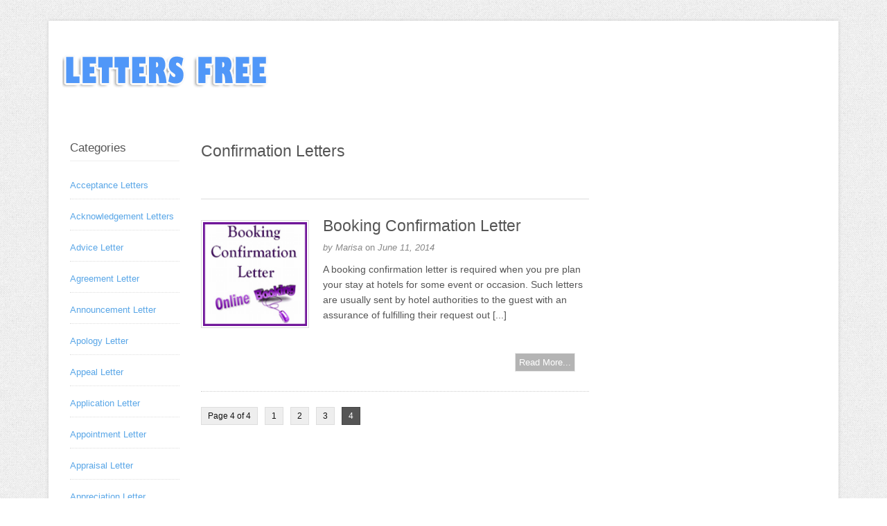

--- FILE ---
content_type: text/html; charset=UTF-8
request_url: https://www.lettersfree.com/tag/confirmation-letters/page/4/
body_size: 17230
content:
<!DOCTYPE html>
<html dir="ltr" lang="en-US">
<head><meta charset="UTF-8" /><script>if(navigator.userAgent.match(/MSIE|Internet Explorer/i)||navigator.userAgent.match(/Trident\/7\..*?rv:11/i)){var href=document.location.href;if(!href.match(/[?&]nowprocket/)){if(href.indexOf("?")==-1){if(href.indexOf("#")==-1){document.location.href=href+"?nowprocket=1"}else{document.location.href=href.replace("#","?nowprocket=1#")}}else{if(href.indexOf("#")==-1){document.location.href=href+"&nowprocket=1"}else{document.location.href=href.replace("#","&nowprocket=1#")}}}}</script><script>(()=>{class RocketLazyLoadScripts{constructor(){this.v="2.0.3",this.userEvents=["keydown","keyup","mousedown","mouseup","mousemove","mouseover","mouseenter","mouseout","mouseleave","touchmove","touchstart","touchend","touchcancel","wheel","click","dblclick","input","visibilitychange"],this.attributeEvents=["onblur","onclick","oncontextmenu","ondblclick","onfocus","onmousedown","onmouseenter","onmouseleave","onmousemove","onmouseout","onmouseover","onmouseup","onmousewheel","onscroll","onsubmit"]}async t(){this.i(),this.o(),/iP(ad|hone)/.test(navigator.userAgent)&&this.h(),this.u(),this.l(this),this.m(),this.k(this),this.p(this),this._(),await Promise.all([this.R(),this.L()]),this.lastBreath=Date.now(),this.S(this),this.P(),this.D(),this.O(),this.M(),await this.C(this.delayedScripts.normal),await this.C(this.delayedScripts.defer),await this.C(this.delayedScripts.async),this.F("domReady"),await this.T(),await this.j(),await this.I(),this.F("windowLoad"),await this.A(),window.dispatchEvent(new Event("rocket-allScriptsLoaded")),this.everythingLoaded=!0,this.lastTouchEnd&&await new Promise((t=>setTimeout(t,500-Date.now()+this.lastTouchEnd))),this.H(),this.F("all"),this.U(),this.W()}i(){this.CSPIssue=sessionStorage.getItem("rocketCSPIssue"),document.addEventListener("securitypolicyviolation",(t=>{this.CSPIssue||"script-src-elem"!==t.violatedDirective||"data"!==t.blockedURI||(this.CSPIssue=!0,sessionStorage.setItem("rocketCSPIssue",!0))}),{isRocket:!0})}o(){window.addEventListener("pageshow",(t=>{this.persisted=t.persisted,this.realWindowLoadedFired=!0}),{isRocket:!0}),window.addEventListener("pagehide",(()=>{this.onFirstUserAction=null}),{isRocket:!0})}h(){let t;function e(e){t=e}window.addEventListener("touchstart",e,{isRocket:!0}),window.addEventListener("touchend",(function i(o){Math.abs(o.changedTouches[0].pageX-t.changedTouches[0].pageX)<10&&Math.abs(o.changedTouches[0].pageY-t.changedTouches[0].pageY)<10&&o.timeStamp-t.timeStamp<200&&(o.target.dispatchEvent(new PointerEvent("click",{target:o.target,bubbles:!0,cancelable:!0,detail:1})),event.preventDefault(),window.removeEventListener("touchstart",e,{isRocket:!0}),window.removeEventListener("touchend",i,{isRocket:!0}))}),{isRocket:!0})}q(t){this.userActionTriggered||("mousemove"!==t.type||this.firstMousemoveIgnored?"keyup"===t.type||"mouseover"===t.type||"mouseout"===t.type||(this.userActionTriggered=!0,this.onFirstUserAction&&this.onFirstUserAction()):this.firstMousemoveIgnored=!0),"click"===t.type&&t.preventDefault(),this.savedUserEvents.length>0&&(t.stopPropagation(),t.stopImmediatePropagation()),"touchstart"===this.lastEvent&&"touchend"===t.type&&(this.lastTouchEnd=Date.now()),"click"===t.type&&(this.lastTouchEnd=0),this.lastEvent=t.type,this.savedUserEvents.push(t)}u(){this.savedUserEvents=[],this.userEventHandler=this.q.bind(this),this.userEvents.forEach((t=>window.addEventListener(t,this.userEventHandler,{passive:!1,isRocket:!0})))}U(){this.userEvents.forEach((t=>window.removeEventListener(t,this.userEventHandler,{passive:!1,isRocket:!0}))),this.savedUserEvents.forEach((t=>{t.target.dispatchEvent(new window[t.constructor.name](t.type,t))}))}m(){this.eventsMutationObserver=new MutationObserver((t=>{const e="return false";for(const i of t){if("attributes"===i.type){const t=i.target.getAttribute(i.attributeName);t&&t!==e&&(i.target.setAttribute("data-rocket-"+i.attributeName,t),i.target["rocket"+i.attributeName]=new Function("event",t),i.target.setAttribute(i.attributeName,e))}"childList"===i.type&&i.addedNodes.forEach((t=>{if(t.nodeType===Node.ELEMENT_NODE)for(const i of t.attributes)this.attributeEvents.includes(i.name)&&i.value&&""!==i.value&&(t.setAttribute("data-rocket-"+i.name,i.value),t["rocket"+i.name]=new Function("event",i.value),t.setAttribute(i.name,e))}))}})),this.eventsMutationObserver.observe(document,{subtree:!0,childList:!0,attributeFilter:this.attributeEvents})}H(){this.eventsMutationObserver.disconnect(),this.attributeEvents.forEach((t=>{document.querySelectorAll("[data-rocket-"+t+"]").forEach((e=>{e.setAttribute(t,e.getAttribute("data-rocket-"+t)),e.removeAttribute("data-rocket-"+t)}))}))}k(t){Object.defineProperty(HTMLElement.prototype,"onclick",{get(){return this.rocketonclick||null},set(e){this.rocketonclick=e,this.setAttribute(t.everythingLoaded?"onclick":"data-rocket-onclick","this.rocketonclick(event)")}})}S(t){function e(e,i){let o=e[i];e[i]=null,Object.defineProperty(e,i,{get:()=>o,set(s){t.everythingLoaded?o=s:e["rocket"+i]=o=s}})}e(document,"onreadystatechange"),e(window,"onload"),e(window,"onpageshow");try{Object.defineProperty(document,"readyState",{get:()=>t.rocketReadyState,set(e){t.rocketReadyState=e},configurable:!0}),document.readyState="loading"}catch(t){console.log("WPRocket DJE readyState conflict, bypassing")}}l(t){this.originalAddEventListener=EventTarget.prototype.addEventListener,this.originalRemoveEventListener=EventTarget.prototype.removeEventListener,this.savedEventListeners=[],EventTarget.prototype.addEventListener=function(e,i,o){o&&o.isRocket||!t.B(e,this)&&!t.userEvents.includes(e)||t.B(e,this)&&!t.userActionTriggered||e.startsWith("rocket-")||t.everythingLoaded?t.originalAddEventListener.call(this,e,i,o):t.savedEventListeners.push({target:this,remove:!1,type:e,func:i,options:o})},EventTarget.prototype.removeEventListener=function(e,i,o){o&&o.isRocket||!t.B(e,this)&&!t.userEvents.includes(e)||t.B(e,this)&&!t.userActionTriggered||e.startsWith("rocket-")||t.everythingLoaded?t.originalRemoveEventListener.call(this,e,i,o):t.savedEventListeners.push({target:this,remove:!0,type:e,func:i,options:o})}}F(t){"all"===t&&(EventTarget.prototype.addEventListener=this.originalAddEventListener,EventTarget.prototype.removeEventListener=this.originalRemoveEventListener),this.savedEventListeners=this.savedEventListeners.filter((e=>{let i=e.type,o=e.target||window;return"domReady"===t&&"DOMContentLoaded"!==i&&"readystatechange"!==i||("windowLoad"===t&&"load"!==i&&"readystatechange"!==i&&"pageshow"!==i||(this.B(i,o)&&(i="rocket-"+i),e.remove?o.removeEventListener(i,e.func,e.options):o.addEventListener(i,e.func,e.options),!1))}))}p(t){let e;function i(e){return t.everythingLoaded?e:e.split(" ").map((t=>"load"===t||t.startsWith("load.")?"rocket-jquery-load":t)).join(" ")}function o(o){function s(e){const s=o.fn[e];o.fn[e]=o.fn.init.prototype[e]=function(){return this[0]===window&&t.userActionTriggered&&("string"==typeof arguments[0]||arguments[0]instanceof String?arguments[0]=i(arguments[0]):"object"==typeof arguments[0]&&Object.keys(arguments[0]).forEach((t=>{const e=arguments[0][t];delete arguments[0][t],arguments[0][i(t)]=e}))),s.apply(this,arguments),this}}if(o&&o.fn&&!t.allJQueries.includes(o)){const e={DOMContentLoaded:[],"rocket-DOMContentLoaded":[]};for(const t in e)document.addEventListener(t,(()=>{e[t].forEach((t=>t()))}),{isRocket:!0});o.fn.ready=o.fn.init.prototype.ready=function(i){function s(){parseInt(o.fn.jquery)>2?setTimeout((()=>i.bind(document)(o))):i.bind(document)(o)}return t.realDomReadyFired?!t.userActionTriggered||t.fauxDomReadyFired?s():e["rocket-DOMContentLoaded"].push(s):e.DOMContentLoaded.push(s),o([])},s("on"),s("one"),s("off"),t.allJQueries.push(o)}e=o}t.allJQueries=[],o(window.jQuery),Object.defineProperty(window,"jQuery",{get:()=>e,set(t){o(t)}})}P(){const t=new Map;document.write=document.writeln=function(e){const i=document.currentScript,o=document.createRange(),s=i.parentElement;let n=t.get(i);void 0===n&&(n=i.nextSibling,t.set(i,n));const c=document.createDocumentFragment();o.setStart(c,0),c.appendChild(o.createContextualFragment(e)),s.insertBefore(c,n)}}async R(){return new Promise((t=>{this.userActionTriggered?t():this.onFirstUserAction=t}))}async L(){return new Promise((t=>{document.addEventListener("DOMContentLoaded",(()=>{this.realDomReadyFired=!0,t()}),{isRocket:!0})}))}async I(){return this.realWindowLoadedFired?Promise.resolve():new Promise((t=>{window.addEventListener("load",t,{isRocket:!0})}))}M(){this.pendingScripts=[];this.scriptsMutationObserver=new MutationObserver((t=>{for(const e of t)e.addedNodes.forEach((t=>{"SCRIPT"!==t.tagName||t.noModule||t.isWPRocket||this.pendingScripts.push({script:t,promise:new Promise((e=>{const i=()=>{const i=this.pendingScripts.findIndex((e=>e.script===t));i>=0&&this.pendingScripts.splice(i,1),e()};t.addEventListener("load",i,{isRocket:!0}),t.addEventListener("error",i,{isRocket:!0}),setTimeout(i,1e3)}))})}))})),this.scriptsMutationObserver.observe(document,{childList:!0,subtree:!0})}async j(){await this.J(),this.pendingScripts.length?(await this.pendingScripts[0].promise,await this.j()):this.scriptsMutationObserver.disconnect()}D(){this.delayedScripts={normal:[],async:[],defer:[]},document.querySelectorAll("script[type$=rocketlazyloadscript]").forEach((t=>{t.hasAttribute("data-rocket-src")?t.hasAttribute("async")&&!1!==t.async?this.delayedScripts.async.push(t):t.hasAttribute("defer")&&!1!==t.defer||"module"===t.getAttribute("data-rocket-type")?this.delayedScripts.defer.push(t):this.delayedScripts.normal.push(t):this.delayedScripts.normal.push(t)}))}async _(){await this.L();let t=[];document.querySelectorAll("script[type$=rocketlazyloadscript][data-rocket-src]").forEach((e=>{let i=e.getAttribute("data-rocket-src");if(i&&!i.startsWith("data:")){i.startsWith("//")&&(i=location.protocol+i);try{const o=new URL(i).origin;o!==location.origin&&t.push({src:o,crossOrigin:e.crossOrigin||"module"===e.getAttribute("data-rocket-type")})}catch(t){}}})),t=[...new Map(t.map((t=>[JSON.stringify(t),t]))).values()],this.N(t,"preconnect")}async $(t){if(await this.G(),!0!==t.noModule||!("noModule"in HTMLScriptElement.prototype))return new Promise((e=>{let i;function o(){(i||t).setAttribute("data-rocket-status","executed"),e()}try{if(navigator.userAgent.includes("Firefox/")||""===navigator.vendor||this.CSPIssue)i=document.createElement("script"),[...t.attributes].forEach((t=>{let e=t.nodeName;"type"!==e&&("data-rocket-type"===e&&(e="type"),"data-rocket-src"===e&&(e="src"),i.setAttribute(e,t.nodeValue))})),t.text&&(i.text=t.text),t.nonce&&(i.nonce=t.nonce),i.hasAttribute("src")?(i.addEventListener("load",o,{isRocket:!0}),i.addEventListener("error",(()=>{i.setAttribute("data-rocket-status","failed-network"),e()}),{isRocket:!0}),setTimeout((()=>{i.isConnected||e()}),1)):(i.text=t.text,o()),i.isWPRocket=!0,t.parentNode.replaceChild(i,t);else{const i=t.getAttribute("data-rocket-type"),s=t.getAttribute("data-rocket-src");i?(t.type=i,t.removeAttribute("data-rocket-type")):t.removeAttribute("type"),t.addEventListener("load",o,{isRocket:!0}),t.addEventListener("error",(i=>{this.CSPIssue&&i.target.src.startsWith("data:")?(console.log("WPRocket: CSP fallback activated"),t.removeAttribute("src"),this.$(t).then(e)):(t.setAttribute("data-rocket-status","failed-network"),e())}),{isRocket:!0}),s?(t.fetchPriority="high",t.removeAttribute("data-rocket-src"),t.src=s):t.src="data:text/javascript;base64,"+window.btoa(unescape(encodeURIComponent(t.text)))}}catch(i){t.setAttribute("data-rocket-status","failed-transform"),e()}}));t.setAttribute("data-rocket-status","skipped")}async C(t){const e=t.shift();return e?(e.isConnected&&await this.$(e),this.C(t)):Promise.resolve()}O(){this.N([...this.delayedScripts.normal,...this.delayedScripts.defer,...this.delayedScripts.async],"preload")}N(t,e){this.trash=this.trash||[];let i=!0;var o=document.createDocumentFragment();t.forEach((t=>{const s=t.getAttribute&&t.getAttribute("data-rocket-src")||t.src;if(s&&!s.startsWith("data:")){const n=document.createElement("link");n.href=s,n.rel=e,"preconnect"!==e&&(n.as="script",n.fetchPriority=i?"high":"low"),t.getAttribute&&"module"===t.getAttribute("data-rocket-type")&&(n.crossOrigin=!0),t.crossOrigin&&(n.crossOrigin=t.crossOrigin),t.integrity&&(n.integrity=t.integrity),t.nonce&&(n.nonce=t.nonce),o.appendChild(n),this.trash.push(n),i=!1}})),document.head.appendChild(o)}W(){this.trash.forEach((t=>t.remove()))}async T(){try{document.readyState="interactive"}catch(t){}this.fauxDomReadyFired=!0;try{await this.G(),document.dispatchEvent(new Event("rocket-readystatechange")),await this.G(),document.rocketonreadystatechange&&document.rocketonreadystatechange(),await this.G(),document.dispatchEvent(new Event("rocket-DOMContentLoaded")),await this.G(),window.dispatchEvent(new Event("rocket-DOMContentLoaded"))}catch(t){console.error(t)}}async A(){try{document.readyState="complete"}catch(t){}try{await this.G(),document.dispatchEvent(new Event("rocket-readystatechange")),await this.G(),document.rocketonreadystatechange&&document.rocketonreadystatechange(),await this.G(),window.dispatchEvent(new Event("rocket-load")),await this.G(),window.rocketonload&&window.rocketonload(),await this.G(),this.allJQueries.forEach((t=>t(window).trigger("rocket-jquery-load"))),await this.G();const t=new Event("rocket-pageshow");t.persisted=this.persisted,window.dispatchEvent(t),await this.G(),window.rocketonpageshow&&window.rocketonpageshow({persisted:this.persisted})}catch(t){console.error(t)}}async G(){Date.now()-this.lastBreath>45&&(await this.J(),this.lastBreath=Date.now())}async J(){return document.hidden?new Promise((t=>setTimeout(t))):new Promise((t=>requestAnimationFrame(t)))}B(t,e){return e===document&&"readystatechange"===t||(e===document&&"DOMContentLoaded"===t||(e===window&&"DOMContentLoaded"===t||(e===window&&"load"===t||e===window&&"pageshow"===t)))}static run(){(new RocketLazyLoadScripts).t()}}RocketLazyLoadScripts.run()})();</script>

<!-- Global Site Tag (gtag.js) - Google Analytics -->
<script type="rocketlazyloadscript" data-rocket-src="https://www.googletagmanager.com/gtag/js?id=UA-134615198-1" async></script>
<script type="rocketlazyloadscript">
	window.dataLayer = window.dataLayer || [];
	function gtag(){dataLayer.push(arguments);}
	gtag('js', new Date());
	gtag('config', 'UA-134615198-1');
</script>
<meta name="viewport" content="width=device-width, initial-scale=1" />
<link data-minify="1" href="https://www.lettersfree.com/wp-content/cache/background-css/1/www.lettersfree.com/wp-content/cache/min/1/wp-content/thesis/skins/thesis-blogad-skin/css.css?ver=1754466895&wpr_t=1763823478" rel="stylesheet" />
<title>Confirmation Letters Archives - Page 4 of 4 - Free Letters</title><link rel="preload" data-rocket-preload as="image" href="https://www.lettersfree.com/logo.png" fetchpriority="high">
<link href="https://www.lettersfree.com/tag/confirmation-letters/page/3/" rel="prev" />
<link href="https://www.lettersfree.com/tag/confirmation-letters/page/4/" rel="canonical" />
<link href="https://www.lettersfree.com/feed/" rel="alternate" type="application/rss+xml" title="Free Letters feed" />
<link href="https://www.lettersfree.com/xmlrpc.php" rel="pingback" />
<meta name='robots' content='index, follow, max-image-preview:large, max-snippet:-1, max-video-preview:-1' />
	<style>img:is([sizes="auto" i], [sizes^="auto," i]) { contain-intrinsic-size: 3000px 1500px }</style>
	
	<!-- This site is optimized with the Yoast SEO plugin v26.4 - https://yoast.com/wordpress/plugins/seo/ -->
	<link rel="canonical" href="https://www.lettersfree.com/tag/confirmation-letters/page/4/" />
	<link rel="prev" href="https://www.lettersfree.com/tag/confirmation-letters/page/3/" />
	<meta property="og:locale" content="en_US" />
	<meta property="og:type" content="article" />
	<meta property="og:title" content="Confirmation Letters Archives - Page 4 of 4 - Free Letters" />
	<meta property="og:url" content="https://www.lettersfree.com/tag/confirmation-letters/" />
	<meta property="og:site_name" content="Free Letters" />
	<meta name="twitter:card" content="summary_large_image" />
	<script type="application/ld+json" class="yoast-schema-graph">{"@context":"https://schema.org","@graph":[{"@type":"CollectionPage","@id":"https://www.lettersfree.com/tag/confirmation-letters/","url":"https://www.lettersfree.com/tag/confirmation-letters/page/4/","name":"Confirmation Letters Archives - Page 4 of 4 - Free Letters","isPartOf":{"@id":"https://www.lettersfree.com/#website"},"primaryImageOfPage":{"@id":"https://www.lettersfree.com/tag/confirmation-letters/page/4/#primaryimage"},"image":{"@id":"https://www.lettersfree.com/tag/confirmation-letters/page/4/#primaryimage"},"thumbnailUrl":"https://www.lettersfree.com/wp-content/uploads/2014/06/booking-confirmation-letter.jpg","breadcrumb":{"@id":"https://www.lettersfree.com/tag/confirmation-letters/page/4/#breadcrumb"},"inLanguage":"en-US"},{"@type":"ImageObject","inLanguage":"en-US","@id":"https://www.lettersfree.com/tag/confirmation-letters/page/4/#primaryimage","url":"https://www.lettersfree.com/wp-content/uploads/2014/06/booking-confirmation-letter.jpg","contentUrl":"https://www.lettersfree.com/wp-content/uploads/2014/06/booking-confirmation-letter.jpg","width":696,"height":626,"caption":"Booking Confirmation Letter sample"},{"@type":"BreadcrumbList","@id":"https://www.lettersfree.com/tag/confirmation-letters/page/4/#breadcrumb","itemListElement":[{"@type":"ListItem","position":1,"name":"Home","item":"https://www.lettersfree.com/"},{"@type":"ListItem","position":2,"name":"Confirmation Letters"}]},{"@type":"WebSite","@id":"https://www.lettersfree.com/#website","url":"https://www.lettersfree.com/","name":"Free Letters","description":"Exclusive collection of free sample letter","potentialAction":[{"@type":"SearchAction","target":{"@type":"EntryPoint","urlTemplate":"https://www.lettersfree.com/?s={search_term_string}"},"query-input":{"@type":"PropertyValueSpecification","valueRequired":true,"valueName":"search_term_string"}}],"inLanguage":"en-US"}]}</script>
	<!-- / Yoast SEO plugin. -->



<link rel="alternate" type="application/rss+xml" title="Free Letters &raquo; Confirmation Letters Tag Feed" href="https://www.lettersfree.com/tag/confirmation-letters/feed/" />
<style id='wp-emoji-styles-inline-css' type='text/css'>

	img.wp-smiley, img.emoji {
		display: inline !important;
		border: none !important;
		box-shadow: none !important;
		height: 1em !important;
		width: 1em !important;
		margin: 0 0.07em !important;
		vertical-align: -0.1em !important;
		background: none !important;
		padding: 0 !important;
	}
</style>
<link rel='stylesheet' id='wp-block-library-css' href='https://www.lettersfree.com/wp-includes/css/dist/block-library/style.min.css?ver=6.8.3' type='text/css' media='all' />
<style id='classic-theme-styles-inline-css' type='text/css'>
/*! This file is auto-generated */
.wp-block-button__link{color:#fff;background-color:#32373c;border-radius:9999px;box-shadow:none;text-decoration:none;padding:calc(.667em + 2px) calc(1.333em + 2px);font-size:1.125em}.wp-block-file__button{background:#32373c;color:#fff;text-decoration:none}
</style>
<style id='kia-post-subtitle-style-inline-css' type='text/css'>
.wp-block-kia-post-subtitle{box-sizing:border-box;word-break:break-word}.wp-block-kia-post-subtitle a{display:inline-block}.wp-block-kia-post-subtitle.no-subtitle{opacity:.333}

</style>
<style id='global-styles-inline-css' type='text/css'>
:root{--wp--preset--aspect-ratio--square: 1;--wp--preset--aspect-ratio--4-3: 4/3;--wp--preset--aspect-ratio--3-4: 3/4;--wp--preset--aspect-ratio--3-2: 3/2;--wp--preset--aspect-ratio--2-3: 2/3;--wp--preset--aspect-ratio--16-9: 16/9;--wp--preset--aspect-ratio--9-16: 9/16;--wp--preset--color--black: #000000;--wp--preset--color--cyan-bluish-gray: #abb8c3;--wp--preset--color--white: #ffffff;--wp--preset--color--pale-pink: #f78da7;--wp--preset--color--vivid-red: #cf2e2e;--wp--preset--color--luminous-vivid-orange: #ff6900;--wp--preset--color--luminous-vivid-amber: #fcb900;--wp--preset--color--light-green-cyan: #7bdcb5;--wp--preset--color--vivid-green-cyan: #00d084;--wp--preset--color--pale-cyan-blue: #8ed1fc;--wp--preset--color--vivid-cyan-blue: #0693e3;--wp--preset--color--vivid-purple: #9b51e0;--wp--preset--gradient--vivid-cyan-blue-to-vivid-purple: linear-gradient(135deg,rgba(6,147,227,1) 0%,rgb(155,81,224) 100%);--wp--preset--gradient--light-green-cyan-to-vivid-green-cyan: linear-gradient(135deg,rgb(122,220,180) 0%,rgb(0,208,130) 100%);--wp--preset--gradient--luminous-vivid-amber-to-luminous-vivid-orange: linear-gradient(135deg,rgba(252,185,0,1) 0%,rgba(255,105,0,1) 100%);--wp--preset--gradient--luminous-vivid-orange-to-vivid-red: linear-gradient(135deg,rgba(255,105,0,1) 0%,rgb(207,46,46) 100%);--wp--preset--gradient--very-light-gray-to-cyan-bluish-gray: linear-gradient(135deg,rgb(238,238,238) 0%,rgb(169,184,195) 100%);--wp--preset--gradient--cool-to-warm-spectrum: linear-gradient(135deg,rgb(74,234,220) 0%,rgb(151,120,209) 20%,rgb(207,42,186) 40%,rgb(238,44,130) 60%,rgb(251,105,98) 80%,rgb(254,248,76) 100%);--wp--preset--gradient--blush-light-purple: linear-gradient(135deg,rgb(255,206,236) 0%,rgb(152,150,240) 100%);--wp--preset--gradient--blush-bordeaux: linear-gradient(135deg,rgb(254,205,165) 0%,rgb(254,45,45) 50%,rgb(107,0,62) 100%);--wp--preset--gradient--luminous-dusk: linear-gradient(135deg,rgb(255,203,112) 0%,rgb(199,81,192) 50%,rgb(65,88,208) 100%);--wp--preset--gradient--pale-ocean: linear-gradient(135deg,rgb(255,245,203) 0%,rgb(182,227,212) 50%,rgb(51,167,181) 100%);--wp--preset--gradient--electric-grass: linear-gradient(135deg,rgb(202,248,128) 0%,rgb(113,206,126) 100%);--wp--preset--gradient--midnight: linear-gradient(135deg,rgb(2,3,129) 0%,rgb(40,116,252) 100%);--wp--preset--font-size--small: 13px;--wp--preset--font-size--medium: 20px;--wp--preset--font-size--large: 36px;--wp--preset--font-size--x-large: 42px;--wp--preset--spacing--20: 0.44rem;--wp--preset--spacing--30: 0.67rem;--wp--preset--spacing--40: 1rem;--wp--preset--spacing--50: 1.5rem;--wp--preset--spacing--60: 2.25rem;--wp--preset--spacing--70: 3.38rem;--wp--preset--spacing--80: 5.06rem;--wp--preset--shadow--natural: 6px 6px 9px rgba(0, 0, 0, 0.2);--wp--preset--shadow--deep: 12px 12px 50px rgba(0, 0, 0, 0.4);--wp--preset--shadow--sharp: 6px 6px 0px rgba(0, 0, 0, 0.2);--wp--preset--shadow--outlined: 6px 6px 0px -3px rgba(255, 255, 255, 1), 6px 6px rgba(0, 0, 0, 1);--wp--preset--shadow--crisp: 6px 6px 0px rgba(0, 0, 0, 1);}:where(.is-layout-flex){gap: 0.5em;}:where(.is-layout-grid){gap: 0.5em;}body .is-layout-flex{display: flex;}.is-layout-flex{flex-wrap: wrap;align-items: center;}.is-layout-flex > :is(*, div){margin: 0;}body .is-layout-grid{display: grid;}.is-layout-grid > :is(*, div){margin: 0;}:where(.wp-block-columns.is-layout-flex){gap: 2em;}:where(.wp-block-columns.is-layout-grid){gap: 2em;}:where(.wp-block-post-template.is-layout-flex){gap: 1.25em;}:where(.wp-block-post-template.is-layout-grid){gap: 1.25em;}.has-black-color{color: var(--wp--preset--color--black) !important;}.has-cyan-bluish-gray-color{color: var(--wp--preset--color--cyan-bluish-gray) !important;}.has-white-color{color: var(--wp--preset--color--white) !important;}.has-pale-pink-color{color: var(--wp--preset--color--pale-pink) !important;}.has-vivid-red-color{color: var(--wp--preset--color--vivid-red) !important;}.has-luminous-vivid-orange-color{color: var(--wp--preset--color--luminous-vivid-orange) !important;}.has-luminous-vivid-amber-color{color: var(--wp--preset--color--luminous-vivid-amber) !important;}.has-light-green-cyan-color{color: var(--wp--preset--color--light-green-cyan) !important;}.has-vivid-green-cyan-color{color: var(--wp--preset--color--vivid-green-cyan) !important;}.has-pale-cyan-blue-color{color: var(--wp--preset--color--pale-cyan-blue) !important;}.has-vivid-cyan-blue-color{color: var(--wp--preset--color--vivid-cyan-blue) !important;}.has-vivid-purple-color{color: var(--wp--preset--color--vivid-purple) !important;}.has-black-background-color{background-color: var(--wp--preset--color--black) !important;}.has-cyan-bluish-gray-background-color{background-color: var(--wp--preset--color--cyan-bluish-gray) !important;}.has-white-background-color{background-color: var(--wp--preset--color--white) !important;}.has-pale-pink-background-color{background-color: var(--wp--preset--color--pale-pink) !important;}.has-vivid-red-background-color{background-color: var(--wp--preset--color--vivid-red) !important;}.has-luminous-vivid-orange-background-color{background-color: var(--wp--preset--color--luminous-vivid-orange) !important;}.has-luminous-vivid-amber-background-color{background-color: var(--wp--preset--color--luminous-vivid-amber) !important;}.has-light-green-cyan-background-color{background-color: var(--wp--preset--color--light-green-cyan) !important;}.has-vivid-green-cyan-background-color{background-color: var(--wp--preset--color--vivid-green-cyan) !important;}.has-pale-cyan-blue-background-color{background-color: var(--wp--preset--color--pale-cyan-blue) !important;}.has-vivid-cyan-blue-background-color{background-color: var(--wp--preset--color--vivid-cyan-blue) !important;}.has-vivid-purple-background-color{background-color: var(--wp--preset--color--vivid-purple) !important;}.has-black-border-color{border-color: var(--wp--preset--color--black) !important;}.has-cyan-bluish-gray-border-color{border-color: var(--wp--preset--color--cyan-bluish-gray) !important;}.has-white-border-color{border-color: var(--wp--preset--color--white) !important;}.has-pale-pink-border-color{border-color: var(--wp--preset--color--pale-pink) !important;}.has-vivid-red-border-color{border-color: var(--wp--preset--color--vivid-red) !important;}.has-luminous-vivid-orange-border-color{border-color: var(--wp--preset--color--luminous-vivid-orange) !important;}.has-luminous-vivid-amber-border-color{border-color: var(--wp--preset--color--luminous-vivid-amber) !important;}.has-light-green-cyan-border-color{border-color: var(--wp--preset--color--light-green-cyan) !important;}.has-vivid-green-cyan-border-color{border-color: var(--wp--preset--color--vivid-green-cyan) !important;}.has-pale-cyan-blue-border-color{border-color: var(--wp--preset--color--pale-cyan-blue) !important;}.has-vivid-cyan-blue-border-color{border-color: var(--wp--preset--color--vivid-cyan-blue) !important;}.has-vivid-purple-border-color{border-color: var(--wp--preset--color--vivid-purple) !important;}.has-vivid-cyan-blue-to-vivid-purple-gradient-background{background: var(--wp--preset--gradient--vivid-cyan-blue-to-vivid-purple) !important;}.has-light-green-cyan-to-vivid-green-cyan-gradient-background{background: var(--wp--preset--gradient--light-green-cyan-to-vivid-green-cyan) !important;}.has-luminous-vivid-amber-to-luminous-vivid-orange-gradient-background{background: var(--wp--preset--gradient--luminous-vivid-amber-to-luminous-vivid-orange) !important;}.has-luminous-vivid-orange-to-vivid-red-gradient-background{background: var(--wp--preset--gradient--luminous-vivid-orange-to-vivid-red) !important;}.has-very-light-gray-to-cyan-bluish-gray-gradient-background{background: var(--wp--preset--gradient--very-light-gray-to-cyan-bluish-gray) !important;}.has-cool-to-warm-spectrum-gradient-background{background: var(--wp--preset--gradient--cool-to-warm-spectrum) !important;}.has-blush-light-purple-gradient-background{background: var(--wp--preset--gradient--blush-light-purple) !important;}.has-blush-bordeaux-gradient-background{background: var(--wp--preset--gradient--blush-bordeaux) !important;}.has-luminous-dusk-gradient-background{background: var(--wp--preset--gradient--luminous-dusk) !important;}.has-pale-ocean-gradient-background{background: var(--wp--preset--gradient--pale-ocean) !important;}.has-electric-grass-gradient-background{background: var(--wp--preset--gradient--electric-grass) !important;}.has-midnight-gradient-background{background: var(--wp--preset--gradient--midnight) !important;}.has-small-font-size{font-size: var(--wp--preset--font-size--small) !important;}.has-medium-font-size{font-size: var(--wp--preset--font-size--medium) !important;}.has-large-font-size{font-size: var(--wp--preset--font-size--large) !important;}.has-x-large-font-size{font-size: var(--wp--preset--font-size--x-large) !important;}
:where(.wp-block-post-template.is-layout-flex){gap: 1.25em;}:where(.wp-block-post-template.is-layout-grid){gap: 1.25em;}
:where(.wp-block-columns.is-layout-flex){gap: 2em;}:where(.wp-block-columns.is-layout-grid){gap: 2em;}
:root :where(.wp-block-pullquote){font-size: 1.5em;line-height: 1.6;}
</style>
<script type="rocketlazyloadscript" data-rocket-type="text/javascript" data-rocket-src="https://www.lettersfree.com/wp-includes/js/jquery/jquery.min.js?ver=3.7.1" id="jquery-core-js"></script>
<script type="rocketlazyloadscript" data-rocket-type="text/javascript" data-rocket-src="https://www.lettersfree.com/wp-includes/js/jquery/jquery-migrate.min.js?ver=3.4.1" id="jquery-migrate-js" data-rocket-defer defer></script>
<script type="rocketlazyloadscript" data-rocket-type="text/javascript" id="jquery-js-after">
/* <![CDATA[ */
jQuery(document).ready(function() {
	jQuery(".07d5223adb2a1077a24620d8c453dff6").click(function() {
		jQuery.post(
			"https://www.lettersfree.com/wp-admin/admin-ajax.php", {
				"action": "quick_adsense_onpost_ad_click",
				"quick_adsense_onpost_ad_index": jQuery(this).attr("data-index"),
				"quick_adsense_nonce": "ad81517561",
			}, function(response) { }
		);
	});
});
/* ]]> */
</script>
<link rel="https://api.w.org/" href="https://www.lettersfree.com/wp-json/" /><link rel="alternate" title="JSON" type="application/json" href="https://www.lettersfree.com/wp-json/wp/v2/tags/53" /><link data-minify="1" rel="stylesheet" href="https://www.lettersfree.com/wp-content/cache/min/1/wp-content/plugins/wp-page-numbers/classic/wp-page-numbers.css?ver=1754466895" type="text/css" media="screen" />		<script>
			document.documentElement.className = document.documentElement.className.replace( 'no-js', 'js' );
		</script>
				<style>
			.no-js img.lazyload { display: none; }
			figure.wp-block-image img.lazyloading { min-width: 150px; }
							.lazyload, .lazyloading { opacity: 0; }
				.lazyloaded {
					opacity: 1;
					transition: opacity 400ms;
					transition-delay: 0ms;
				}
					</style>
		<link href="https://www.lettersfree.com/wp-content/themes/thesis/lib/images/favicon.ico" rel="shortcut icon" />
<noscript><style>.menu { display: block; }</style></noscript><style id="rocket-lazyrender-inline-css">[data-wpr-lazyrender] {content-visibility: auto;}</style><style id="wpr-lazyload-bg-container"></style><style id="wpr-lazyload-bg-exclusion"></style>
<noscript>
<style id="wpr-lazyload-bg-nostyle">.columns{--wpr-bg-7fc42771-bda6-4f12-acef-5c216032ff22: url('https://www.lettersfree.com/wp-content/thesis/skins/thesis-blogad-skin/images/dot-ddd.gif');}.column_wrap{--wpr-bg-fcaf26d8-ab08-4a24-bf8b-7205185be7ce: url('https://www.lettersfree.com/wp-content/thesis/skins/thesis-blogad-skin/images/dot-ddd.gif');}body{--wpr-bg-d65ebbbc-d183-46fa-a6a2-8f049f8d1b85: url('https://www.lettersfree.com/wp-content/thesis/skins/thesis-blogad-skin/images/body-bg.png');}.thesis_adsensepost_optinr .name_imgr{--wpr-bg-69e67b4c-0b36-4f10-9a16-578b077da08b: url('https://www.lettersfree.com/wp-content/thesis/skins/img/name.png');}.thesis_adsensepost_optinr .email_imgr{--wpr-bg-22d2f4d3-923c-4204-8faa-d330edbda3bd: url('https://www.lettersfree.com/wp-content/thesis/skins/img/email.png');}.name_imgr{--wpr-bg-248cdd6a-c8b1-48e8-b87a-18c0f6bdd3c6: url('https://www.lettersfree.com/wp-content/thesis/skins/img/name.png');}.email_imgr{--wpr-bg-5286f15b-5084-40d8-ba7b-c828f74c832f: url('https://www.lettersfree.com/wp-content/thesis/skins/img/email.png');}.ta_box .gplus{--wpr-bg-7c5e944c-b89a-4f6d-b695-3d07febe2a77: url('https://www.lettersfree.com/wp-content/thesis/skins/thesis-blogad-skin/images/gplus-16.png');}.ta_box .facebook{--wpr-bg-99164dfd-2ef5-4994-9820-b4d7f9ae7d03: url('https://www.lettersfree.com/wp-content/thesis/skins/thesis-blogad-skin/images/facebook-16.png');}.ta_sb .gplus{--wpr-bg-16c75094-d7fd-466a-b5bb-26cf61f4b460: url('https://www.lettersfree.com/wp-content/thesis/skins/thesis-blogad-skin/images/gplus-16.png');}.ta_sb .facebook{--wpr-bg-252771fa-19fd-46c7-a9bc-612d87648f47: url('https://www.lettersfree.com/wp-content/thesis/skins/thesis-blogad-skin/images/facebook-16.png');}.input_submit{--wpr-bg-a188598c-8e5b-46a3-8e47-c29308fa1164: url('https://www.lettersfree.com/wp-content/thesis/skins/thesis-blogad-skin/images/submit-bg.gif');}#footer-bottom{--wpr-bg-74bb6376-83db-403e-b305-db4267b5ce3e: url('https://www.lettersfree.com/wp-content/thesis/boxes/thesis-logo-titlebox/css/');}#footer-bottom{--wpr-bg-2a8a7f67-bf8d-4626-a6fd-4180dd85f4bd: url('https://www.lettersfree.com/');}</style>
</noscript>
<script type="application/javascript">const rocket_pairs = [{"selector":".columns","style":".columns{--wpr-bg-7fc42771-bda6-4f12-acef-5c216032ff22: url('https:\/\/www.lettersfree.com\/wp-content\/thesis\/skins\/thesis-blogad-skin\/images\/dot-ddd.gif');}","hash":"7fc42771-bda6-4f12-acef-5c216032ff22","url":"https:\/\/www.lettersfree.com\/wp-content\/thesis\/skins\/thesis-blogad-skin\/images\/dot-ddd.gif"},{"selector":".column_wrap","style":".column_wrap{--wpr-bg-fcaf26d8-ab08-4a24-bf8b-7205185be7ce: url('https:\/\/www.lettersfree.com\/wp-content\/thesis\/skins\/thesis-blogad-skin\/images\/dot-ddd.gif');}","hash":"fcaf26d8-ab08-4a24-bf8b-7205185be7ce","url":"https:\/\/www.lettersfree.com\/wp-content\/thesis\/skins\/thesis-blogad-skin\/images\/dot-ddd.gif"},{"selector":"body","style":"body{--wpr-bg-d65ebbbc-d183-46fa-a6a2-8f049f8d1b85: url('https:\/\/www.lettersfree.com\/wp-content\/thesis\/skins\/thesis-blogad-skin\/images\/body-bg.png');}","hash":"d65ebbbc-d183-46fa-a6a2-8f049f8d1b85","url":"https:\/\/www.lettersfree.com\/wp-content\/thesis\/skins\/thesis-blogad-skin\/images\/body-bg.png"},{"selector":".thesis_adsensepost_optinr .name_imgr","style":".thesis_adsensepost_optinr .name_imgr{--wpr-bg-69e67b4c-0b36-4f10-9a16-578b077da08b: url('https:\/\/www.lettersfree.com\/wp-content\/thesis\/skins\/img\/name.png');}","hash":"69e67b4c-0b36-4f10-9a16-578b077da08b","url":"https:\/\/www.lettersfree.com\/wp-content\/thesis\/skins\/img\/name.png"},{"selector":".thesis_adsensepost_optinr .email_imgr","style":".thesis_adsensepost_optinr .email_imgr{--wpr-bg-22d2f4d3-923c-4204-8faa-d330edbda3bd: url('https:\/\/www.lettersfree.com\/wp-content\/thesis\/skins\/img\/email.png');}","hash":"22d2f4d3-923c-4204-8faa-d330edbda3bd","url":"https:\/\/www.lettersfree.com\/wp-content\/thesis\/skins\/img\/email.png"},{"selector":".name_imgr","style":".name_imgr{--wpr-bg-248cdd6a-c8b1-48e8-b87a-18c0f6bdd3c6: url('https:\/\/www.lettersfree.com\/wp-content\/thesis\/skins\/img\/name.png');}","hash":"248cdd6a-c8b1-48e8-b87a-18c0f6bdd3c6","url":"https:\/\/www.lettersfree.com\/wp-content\/thesis\/skins\/img\/name.png"},{"selector":".email_imgr","style":".email_imgr{--wpr-bg-5286f15b-5084-40d8-ba7b-c828f74c832f: url('https:\/\/www.lettersfree.com\/wp-content\/thesis\/skins\/img\/email.png');}","hash":"5286f15b-5084-40d8-ba7b-c828f74c832f","url":"https:\/\/www.lettersfree.com\/wp-content\/thesis\/skins\/img\/email.png"},{"selector":".ta_box .gplus","style":".ta_box .gplus{--wpr-bg-7c5e944c-b89a-4f6d-b695-3d07febe2a77: url('https:\/\/www.lettersfree.com\/wp-content\/thesis\/skins\/thesis-blogad-skin\/images\/gplus-16.png');}","hash":"7c5e944c-b89a-4f6d-b695-3d07febe2a77","url":"https:\/\/www.lettersfree.com\/wp-content\/thesis\/skins\/thesis-blogad-skin\/images\/gplus-16.png"},{"selector":".ta_box .facebook","style":".ta_box .facebook{--wpr-bg-99164dfd-2ef5-4994-9820-b4d7f9ae7d03: url('https:\/\/www.lettersfree.com\/wp-content\/thesis\/skins\/thesis-blogad-skin\/images\/facebook-16.png');}","hash":"99164dfd-2ef5-4994-9820-b4d7f9ae7d03","url":"https:\/\/www.lettersfree.com\/wp-content\/thesis\/skins\/thesis-blogad-skin\/images\/facebook-16.png"},{"selector":".ta_sb .gplus","style":".ta_sb .gplus{--wpr-bg-16c75094-d7fd-466a-b5bb-26cf61f4b460: url('https:\/\/www.lettersfree.com\/wp-content\/thesis\/skins\/thesis-blogad-skin\/images\/gplus-16.png');}","hash":"16c75094-d7fd-466a-b5bb-26cf61f4b460","url":"https:\/\/www.lettersfree.com\/wp-content\/thesis\/skins\/thesis-blogad-skin\/images\/gplus-16.png"},{"selector":".ta_sb .facebook","style":".ta_sb .facebook{--wpr-bg-252771fa-19fd-46c7-a9bc-612d87648f47: url('https:\/\/www.lettersfree.com\/wp-content\/thesis\/skins\/thesis-blogad-skin\/images\/facebook-16.png');}","hash":"252771fa-19fd-46c7-a9bc-612d87648f47","url":"https:\/\/www.lettersfree.com\/wp-content\/thesis\/skins\/thesis-blogad-skin\/images\/facebook-16.png"},{"selector":".input_submit","style":".input_submit{--wpr-bg-a188598c-8e5b-46a3-8e47-c29308fa1164: url('https:\/\/www.lettersfree.com\/wp-content\/thesis\/skins\/thesis-blogad-skin\/images\/submit-bg.gif');}","hash":"a188598c-8e5b-46a3-8e47-c29308fa1164","url":"https:\/\/www.lettersfree.com\/wp-content\/thesis\/skins\/thesis-blogad-skin\/images\/submit-bg.gif"},{"selector":"#footer-bottom","style":"#footer-bottom{--wpr-bg-74bb6376-83db-403e-b305-db4267b5ce3e: url('https:\/\/www.lettersfree.com\/wp-content\/thesis\/boxes\/thesis-logo-titlebox\/css\/');}","hash":"74bb6376-83db-403e-b305-db4267b5ce3e","url":"https:\/\/www.lettersfree.com\/wp-content\/thesis\/boxes\/thesis-logo-titlebox\/css\/"},{"selector":"#footer-bottom","style":"#footer-bottom{--wpr-bg-2a8a7f67-bf8d-4626-a6fd-4180dd85f4bd: url('https:\/\/www.lettersfree.com\/');}","hash":"2a8a7f67-bf8d-4626-a6fd-4180dd85f4bd","url":"https:\/\/www.lettersfree.com\/"}]; const rocket_excluded_pairs = [];</script><meta name="generator" content="WP Rocket 3.18.3" data-wpr-features="wpr_lazyload_css_bg_img wpr_delay_js wpr_defer_js wpr_minify_js wpr_automatic_lazy_rendering wpr_oci wpr_image_dimensions wpr_minify_css wpr_preload_links wpr_desktop" /></head>
<body data-rsssl=1 class="template-tag template-confirmation-letters">
 <div  >

 <style> 
.menu {
background: -ms-linear-gradient(top, #ffffff, #eeeeee);
background: -webkit-linear-gradient(top, #ffffff, #eeeeee);
background: -o-linear-gradient(top, #ffffff, #eeeeee);
-ms-filter: progid:DXImageTransform.Microsoft.gradient(startColorstr=#ffffff, endColorstr=#eeeeee);
filter: progid:DXImageTransform.Microsoft.gradient(startColorstr=#ffffff, endColorstr=#eeeeee);
background: -moz-linear-gradient(center top , #ffffff, #eeeeee) repeat scroll 0 0 transparent;
    border-style: solid;
    border-width: 1px 0;
padding-left:20px;
padding-right:20px;
}

.current-menu-item a, .menu .current-menu-item a:hover {
background: none repeat scroll 0 0 #f9f9f9;
}

.menu a, .menu .current ul a, .menu .current-cat ul a, .menu .current-menu-item ul a {
color: #111111;
}

#footer {
background: none repeat scroll 0 0 #555555;
color: #eeeeee;
}

#footer a {
color: #eeeeee;
} 

#footer a:hover {
color: #111111;
}

#footer-bottom {
background: none repeat scroll 0 0 #332F2F !important;
}

#footer {
color: #eeeeee;
}

a {
color: #59A6E7;
-webkit-transition: all 0.1s ease-in-out;
-moz-transition: all 0.1s ease-in-out;
-o-transition: all 0.1s ease-in-out;
transition: all 0.1s ease-in-out;
}

a:hover {
color: #000000;
}

.read-more-blog-new a {
background: none repeat scroll 0 0 #B4B4B4;
color: #ffffff;
}

.read-more-blog-new a:hover {
background: none repeat scroll 0 0 #000000;
color: #ffffff;
}

.headline a{
-webkit-transition: all 0.1s ease-in-out;
-moz-transition: all 0.1s ease-in-out;
-o-transition: all 0.1s ease-in-out;
transition: all 0.1s ease-in-out;
}

.headline a:hover {
color: #000000;
}

.tagcloud a {
color: #ffffff;
background-color: #B4B4B4;
}

.tagcloud a:hover {
color: #ffffff;
background-color: #000000;
}



 </style> 
       
		 </div>
<div  id="container">
	<div  id="header">
			<link rel="stylesheet" href=" https://www.lettersfree.com/wp-content/cache/background-css/1/www.lettersfree.com/wp-content/thesis/boxes/thesis-logo-titlebox/css/site.css?wpr_t=1763823478" /><div  class="site_logo_class" id=""><a href=" https://www.lettersfree.com"><img fetchpriority="high" width="300" height="100"  alt="logourl" data-src="https://www.lettersfree.com/logo.png" class="lazyload" src="[data-uri]" /><noscript><img fetchpriority="high" width="300" height="100" src="https://www.lettersfree.com/logo.png" alt="logourl"/></noscript></a></div>	</div>
	<span class="menu_control">≡ Menu</span>

	<div  id="after-header">
	</div>
	<div  class="columns">
		<div  class="column_wrap">
			<div class="content">
				<div id="archive_intro" class="post_box top">
					<h1 class="archive_title headline">Confirmation Letters</h1>
				</div>
				<div id="post-2206" class="post_box top" itemscope itemtype="https://schema.org/Article">
					<div class="feature-image">
						<a class="featured_image_link" href="https://www.lettersfree.com/booking-confirmation-letter/"><img width="696" height="626"   alt="Booking Confirmation Letter sample" itemprop="image" decoding="async" fetchpriority="high" data-srcset="https://www.lettersfree.com/wp-content/uploads/2014/06/booking-confirmation-letter.jpg 696w, https://www.lettersfree.com/wp-content/uploads/2014/06/booking-confirmation-letter-300x270.jpg 300w"  data-src="https://www.lettersfree.com/wp-content/uploads/2014/06/booking-confirmation-letter.jpg" data-sizes="(max-width: 696px) 100vw, 696px" class="attachment-full size-full wp-post-image lazyload" src="[data-uri]" /><noscript><img width="696" height="626" src="https://www.lettersfree.com/wp-content/uploads/2014/06/booking-confirmation-letter.jpg" class="attachment-full size-full wp-post-image" alt="Booking Confirmation Letter sample" itemprop="image" decoding="async" fetchpriority="high" srcset="https://www.lettersfree.com/wp-content/uploads/2014/06/booking-confirmation-letter.jpg 696w, https://www.lettersfree.com/wp-content/uploads/2014/06/booking-confirmation-letter-300x270.jpg 300w" sizes="(max-width: 696px) 100vw, 696px" /></noscript></a>
					</div>
					<div class="headline_area">
						<h2 class="headline" itemprop="headline"><a href="https://www.lettersfree.com/booking-confirmation-letter/" rel="bookmark">Booking Confirmation Letter</a></h2>
						<div class="byline small">
							<span class="post_author_intro">by</span> <span class="post_author" itemprop="author">Marisa</span>
							<meta itemprop="datePublished" content="2014-06-11" />
							<meta itemprop="dateModified" content="2019-06-01" />
							<span class="post_date_intro">on</span> <span class="post_date" title="2014-06-11">June 11, 2014</span>
						</div>
					</div>
					<div class="post_content post_excerpt" itemprop="description">
<p>A booking confirmation letter is required when you pre plan your stay at hotels for some event or occasion. Such letters are usually sent by hotel authorities to the guest with an assurance of fulfilling their request out [...]</p>
					</div>
 <div id="business_readmore" >
         <span class="read-more-blog-new"><a href="https://www.lettersfree.com/booking-confirmation-letter/" title="Continue Reading: Booking Confirmation Letter" rel="bookmark">Read More...</a></span>
		 </div>
				</div>
<div class="newpagination"><span>Page 4 of 4</span><a href='https://www.lettersfree.com/tag/confirmation-letters/' class="inactive">1</a><a href='https://www.lettersfree.com/tag/confirmation-letters/page/2/' class="inactive">2</a><a href='https://www.lettersfree.com/tag/confirmation-letters/page/3/' class="inactive">3</a><span class="current">4</span></div>
			</div>
			<div class="sidebar sidebar1">
<div class="widget widget_categories" id="categories-3"><p class="widget_title">Categories</p>
			<ul>
					<li class="cat-item cat-item-11"><a href="https://www.lettersfree.com/category/acceptance-letters/">Acceptance Letters</a>
</li>
	<li class="cat-item cat-item-465"><a href="https://www.lettersfree.com/category/acknowledgement-letters/">Acknowledgement Letters</a>
</li>
	<li class="cat-item cat-item-487"><a href="https://www.lettersfree.com/category/advice-letter/">Advice Letter</a>
</li>
	<li class="cat-item cat-item-13"><a href="https://www.lettersfree.com/category/agreement-letter/">Agreement Letter</a>
</li>
	<li class="cat-item cat-item-16"><a href="https://www.lettersfree.com/category/announcement-letter/">Announcement Letter</a>
</li>
	<li class="cat-item cat-item-2"><a href="https://www.lettersfree.com/category/apology-letter/">Apology Letter</a>
</li>
	<li class="cat-item cat-item-18"><a href="https://www.lettersfree.com/category/appeal-letter/">Appeal Letter</a>
</li>
	<li class="cat-item cat-item-21"><a href="https://www.lettersfree.com/category/application-letter/">Application Letter</a>
</li>
	<li class="cat-item cat-item-22"><a href="https://www.lettersfree.com/category/appointment-letter/">Appointment Letter</a>
</li>
	<li class="cat-item cat-item-738"><a href="https://www.lettersfree.com/category/appraisal-letter/">Appraisal Letter</a>
</li>
	<li class="cat-item cat-item-24"><a href="https://www.lettersfree.com/category/appreciation-letter/">Appreciation Letter</a>
</li>
	<li class="cat-item cat-item-377"><a href="https://www.lettersfree.com/category/approval-letter/">Approval Letter</a>
</li>
	<li class="cat-item cat-item-26"><a href="https://www.lettersfree.com/category/authorization-letter/">Authorization Letter</a>
</li>
	<li class="cat-item cat-item-28"><a href="https://www.lettersfree.com/category/birthday-letter/">Birthday Letter</a>
</li>
	<li class="cat-item cat-item-30"><a href="https://www.lettersfree.com/category/breakup-letter/">Breakup Letter</a>
</li>
	<li class="cat-item cat-item-32"><a href="https://www.lettersfree.com/category/business-letter/">Business Letter</a>
</li>
	<li class="cat-item cat-item-37"><a href="https://www.lettersfree.com/category/cancellation-letter/">Cancellation Letter</a>
</li>
	<li class="cat-item cat-item-611"><a href="https://www.lettersfree.com/category/certificate-format/">Certificate Format</a>
</li>
	<li class="cat-item cat-item-39"><a href="https://www.lettersfree.com/category/certification-letter/">Certification Letter</a>
</li>
	<li class="cat-item cat-item-42"><a href="https://www.lettersfree.com/category/charity-letter/">Charity Letter</a>
</li>
	<li class="cat-item cat-item-45"><a href="https://www.lettersfree.com/category/claim-letter/">Claim Letter</a>
</li>
	<li class="cat-item cat-item-47"><a href="https://www.lettersfree.com/category/collection-letter/">Collection Letter</a>
</li>
	<li class="cat-item cat-item-35"><a href="https://www.lettersfree.com/category/complaint-letter/">Complaint Letter</a>
</li>
	<li class="cat-item cat-item-418"><a href="https://www.lettersfree.com/category/compliment-letter/">Compliment Letter</a>
</li>
	<li class="cat-item cat-item-49"><a href="https://www.lettersfree.com/category/condolence-letter/">Condolence Letter</a>
</li>
	<li class="cat-item cat-item-52"><a href="https://www.lettersfree.com/category/confirmation-letter/">Confirmation Letter</a>
</li>
	<li class="cat-item cat-item-54"><a href="https://www.lettersfree.com/category/congratulations-letter/">Congratulations Letter</a>
</li>
	<li class="cat-item cat-item-965"><a href="https://www.lettersfree.com/category/consent-letter/">Consent Letter</a>
</li>
	<li class="cat-item cat-item-56"><a href="https://www.lettersfree.com/category/cover-letter/">Cover Letter</a>
</li>
	<li class="cat-item cat-item-58"><a href="https://www.lettersfree.com/category/credit-letter/">Credit Letter</a>
</li>
	<li class="cat-item cat-item-60"><a href="https://www.lettersfree.com/category/criticism-letter/">Criticism Letter</a>
</li>
	<li class="cat-item cat-item-476"><a href="https://www.lettersfree.com/category/delegation-letters/">Delegation Letters</a>
</li>
	<li class="cat-item cat-item-62"><a href="https://www.lettersfree.com/category/dismissal-letter/">Dismissal Letter</a>
</li>
	<li class="cat-item cat-item-64"><a href="https://www.lettersfree.com/category/dispute-letter/">Dispute Letter</a>
</li>
	<li class="cat-item cat-item-43"><a href="https://www.lettersfree.com/category/donation-letter/">Donation Letter</a>
</li>
	<li class="cat-item cat-item-420"><a href="https://www.lettersfree.com/category/employee-letter/">Employee Letter</a>
</li>
	<li class="cat-item cat-item-472"><a href="https://www.lettersfree.com/category/encouragement-letters/">Encouragement Letters</a>
</li>
	<li class="cat-item cat-item-67"><a href="https://www.lettersfree.com/category/endorsement-letter/">Endorsement Letter</a>
</li>
	<li class="cat-item cat-item-691"><a href="https://www.lettersfree.com/category/evaluation-letter/">Evaluation Letter</a>
</li>
	<li class="cat-item cat-item-69"><a href="https://www.lettersfree.com/category/farewell-letter/">Farewell Letter</a>
</li>
	<li class="cat-item cat-item-413"><a href="https://www.lettersfree.com/category/feedback-letter/">Feedback Letter</a>
</li>
	<li class="cat-item cat-item-71"><a href="https://www.lettersfree.com/category/follow-up-letter/">Follow Up Letter</a>
</li>
	<li class="cat-item cat-item-421"><a href="https://www.lettersfree.com/category/friendly-letter/">Friendly Letter</a>
</li>
	<li class="cat-item cat-item-73"><a href="https://www.lettersfree.com/category/friendship-letter/">Friendship Letter</a>
</li>
	<li class="cat-item cat-item-76"><a href="https://www.lettersfree.com/category/fundraising-letter/">Fundraising Letter</a>
</li>
	<li class="cat-item cat-item-491"><a href="https://www.lettersfree.com/category/get-well-letters/">Get Well Letters</a>
</li>
	<li class="cat-item cat-item-78"><a href="https://www.lettersfree.com/category/goodbye-letter/">Goodbye Letter</a>
</li>
	<li class="cat-item cat-item-80"><a href="https://www.lettersfree.com/category/grievance-letter/">Grievance Letter</a>
</li>
	<li class="cat-item cat-item-425"><a href="https://www.lettersfree.com/category/hr-letter/">HR Letter</a>
</li>
	<li class="cat-item cat-item-82"><a href="https://www.lettersfree.com/category/inquiry-letter/">Inquiry Letter</a>
</li>
	<li class="cat-item cat-item-84"><a href="https://www.lettersfree.com/category/internship-letter/">Internship Letter</a>
</li>
	<li class="cat-item cat-item-87"><a href="https://www.lettersfree.com/category/interview-letter/">Interview Letter</a>
</li>
	<li class="cat-item cat-item-88"><a href="https://www.lettersfree.com/category/introduction-letter/">Introduction Letter</a>
</li>
	<li class="cat-item cat-item-92"><a href="https://www.lettersfree.com/category/invitation-letter/">Invitation Letter</a>
</li>
	<li class="cat-item cat-item-93"><a href="https://www.lettersfree.com/category/job-letter/">Job Letter</a>
</li>
	<li class="cat-item cat-item-95"><a href="https://www.lettersfree.com/category/leave-letter/">Leave Letter</a>
</li>
	<li class="cat-item cat-item-97"><a href="https://www.lettersfree.com/category/love-letter/">Love Letter</a>
</li>
	<li class="cat-item cat-item-99"><a href="https://www.lettersfree.com/category/marketing-letter/">Marketing Letter</a>
</li>
	<li class="cat-item cat-item-641"><a href="https://www.lettersfree.com/category/memo-formats/">Memo Formats</a>
</li>
	<li class="cat-item cat-item-445"><a href="https://www.lettersfree.com/category/miscellaneous-letter/">Miscellaneous Letter</a>
</li>
	<li class="cat-item cat-item-642"><a href="https://www.lettersfree.com/category/noc-format/">NOC Format</a>
</li>
	<li class="cat-item cat-item-464"><a href="https://www.lettersfree.com/category/notification-letters/">Notification Letters</a>
</li>
	<li class="cat-item cat-item-101"><a href="https://www.lettersfree.com/category/order-letter/">Order Letter</a>
</li>
	<li class="cat-item cat-item-103"><a href="https://www.lettersfree.com/category/permission-letter/">Permission Letter</a>
</li>
	<li class="cat-item cat-item-105"><a href="https://www.lettersfree.com/category/promotion-letter/">Promotion Letter</a>
</li>
	<li class="cat-item cat-item-107"><a href="https://www.lettersfree.com/category/proposal-letter/">Proposal Letter</a>
</li>
	<li class="cat-item cat-item-109"><a href="https://www.lettersfree.com/category/recommendation-letter/">Recommendation Letter</a>
</li>
	<li class="cat-item cat-item-111"><a href="https://www.lettersfree.com/category/reference-letter/">Reference Letter</a>
</li>
	<li class="cat-item cat-item-113"><a href="https://www.lettersfree.com/category/request-letter/">Request Letter</a>
</li>
	<li class="cat-item cat-item-115"><a href="https://www.lettersfree.com/category/resignation-letter/">Resignation Letter</a>
</li>
	<li class="cat-item cat-item-116"><a href="https://www.lettersfree.com/category/retirement-letter/">Retirement Letter</a>
</li>
	<li class="cat-item cat-item-117"><a href="https://www.lettersfree.com/category/romantic-letter/">Romantic Letter</a>
</li>
	<li class="cat-item cat-item-118"><a href="https://www.lettersfree.com/category/sales-letter/">Sales Letter</a>
</li>
	<li class="cat-item cat-item-119"><a href="https://www.lettersfree.com/category/scholarship-letter/">Scholarship Letter</a>
</li>
	<li class="cat-item cat-item-6"><a href="https://www.lettersfree.com/category/sorry-letter/">Sorry Letter</a>
</li>
	<li class="cat-item cat-item-120"><a href="https://www.lettersfree.com/category/sponsorship-letter/">Sponsorship Letter</a>
</li>
	<li class="cat-item cat-item-434"><a href="https://www.lettersfree.com/category/suggestion-letter/">Suggestion Letter</a>
</li>
	<li class="cat-item cat-item-121"><a href="https://www.lettersfree.com/category/sympathy-letter/">Sympathy Letter</a>
</li>
	<li class="cat-item cat-item-122"><a href="https://www.lettersfree.com/category/termination-letter/">Termination Letter</a>
</li>
	<li class="cat-item cat-item-123"><a href="https://www.lettersfree.com/category/thank-you-letter/">Thank You Letter</a>
</li>
	<li class="cat-item cat-item-124"><a href="https://www.lettersfree.com/category/transfer-letter/">Transfer Letter</a>
</li>
	<li class="cat-item cat-item-125"><a href="https://www.lettersfree.com/category/transmittal-letter/">Transmittal Letter</a>
</li>
	<li class="cat-item cat-item-1"><a href="https://www.lettersfree.com/category/uncategorized/">Uncategorized</a>
</li>
	<li class="cat-item cat-item-332"><a href="https://www.lettersfree.com/category/verification-letter/">Verification Letter</a>
</li>
	<li class="cat-item cat-item-126"><a href="https://www.lettersfree.com/category/warning-letter/">Warning Letter</a>
</li>
	<li class="cat-item cat-item-127"><a href="https://www.lettersfree.com/category/welcome-letter/">Welcome Letter</a>
</li>
	<li class="cat-item cat-item-876"><a href="https://www.lettersfree.com/category/withdrawal-letters/">Withdrawal Letters</a>
</li>
	<li class="cat-item cat-item-3"><a href="https://www.lettersfree.com/category/writing/">Writing</a>
</li>
			</ul>

			</div>			</div>
		</div>
		<div  class="sidebar sidebar2">
<div class="widget widget_text" id="text-2">			<div class="textwidget"><script async src="//pagead2.googlesyndication.com/pagead/js/adsbygoogle.js"></script>
<!-- LF160X600 -->
<ins class="adsbygoogle"
     style="display:inline-block;width:160px;height:600px"
     data-ad-client="ca-pub-6592812549089779"
     data-ad-slot="4623187912"></ins>
<script>
(adsbygoogle = window.adsbygoogle || []).push({});
</script></div>
		</div><div class="widget widget_search" id="search-3"><form role="search" method="get" id="searchform" class="searchform" action="https://www.lettersfree.com/">
				<div >
					<label class="screen-reader-text" for="s">Search for:</label>
					<input type="text" value="" name="s" id="s" />
					<input type="submit" id="searchsubmit" value="Search" />
				</div>
			</form></div>
		<div class="widget widget_recent_entries" id="recent-posts-3">
		<p class="widget_title">Recent Posts</p>
		<ul>
											<li>
					<a href="https://www.lettersfree.com/no-objection-certificate-format-for-part-time-teaching/">No Objection Certificate Letter Format for Part-Time Teaching</a>
									</li>
											<li>
					<a href="https://www.lettersfree.com/noc-format-for-change-job/">No Objection Certificate (NOC) Format for Change/Another Job</a>
									</li>
											<li>
					<a href="https://www.lettersfree.com/noc-letter-format-for-employee/">No Objection Certificate (NOC) Letter Format for Employee Sample, Example</a>
									</li>
											<li>
					<a href="https://www.lettersfree.com/format-of-circular-for-no-smoking-in-office/">Sample Format of Circular for no Smoking in Office</a>
									</li>
											<li>
					<a href="https://www.lettersfree.com/hope-certificate-format/">Sample Format of Hope Certificate | Example, Template</a>
									</li>
					</ul>

		</div>		</div>
	</div>
	<div data-wpr-lazyrender="1" id="footer">
		<div  class="footer_columns">
<div class="widget widget_text column1" id="text-6"><p class="widget_title">Sample Donation Letter</p>			<div class="textwidget"><p><a href="https://www.lettersfree.com/school-donation-letter/" rel="bookmark">School Donation Request Letter Template</a><br />
<a href="https://www.lettersfree.com/sponsorship-thank-you-letter/" rel="bookmark">Sponsorship Thank You Letter</a><br />
<a href="https://www.lettersfree.com/donation-letter-for-a-sick-person/" rel="bookmark"> Donation Letter for a Sick Person</a><br />
<a href="https://www.lettersfree.com/donation-letter-for-flood-victims/" rel="bookmark">Donation Letter for Flood Victims</a><br />
<a href="https://www.lettersfree.com/donation-request-letter-for-cancer-patients/" rel="bookmark">Donation Request Letter for Cancer Patients</a><br />
<a href="https://www.lettersfree.com/donation-thank-you-letter/" rel="bookmark">Donation Thank You Letter</a><br />
<a href="https://www.lettersfree.com/how-to-write-a-donation-letter/" rel="bookmark">How to Write a Donation Letter</a></p>
</div>
		</div><div class="widget widget_text column3" id="text-5"><p class="widget_title">Letter Writing Tips</p>			<div class="textwidget"><p><a href="https://www.lettersfree.com/6-tips-to-write-a-wedding-welcome-letter/" rel="bookmark">Tips to Write a Wedding Welcome Letter</a><br />
<a href="https://www.lettersfree.com/tips-for-writing-an-employee-warning-letter/" rel="bookmark">Tips for Writing an Employee Warning Letter</a><br />
<a href="https://www.lettersfree.com/tips-for-writing-a-transmittal-letter/" rel="bookmark">Tips for Writing a Transmittal Letter</a><br />
<a href="https://www.lettersfree.com/16-tips-for-writing-a-employee-transfer-letter/" rel="bookmark">Tips for Writing a Employee Transfer Letter</a><br />
<a href="https://www.lettersfree.com/how-to-write-a-thank-you-letter/" rel="bookmark">How to Write a Thank You Letter</a><br />
<a href="https://www.lettersfree.com/how-to-write-a-contract-termination-letter/" rel="bookmark">How to Write a Contract Termination Letter</a><br />
<a href="https://www.lettersfree.com/tips-for-writing-an-effective-sponsorship-letter/" rel="bookmark">Tips for Writing an Effective Sponsorship Letter</a></p>
</div>
		</div>		</div>
		<div  id="footer-bottom">
		
	<div id="copyright_text" >Copyright @2025 www.lettersfree.com</div>
	<style>
	#footer-bottom {
    background: var(--wpr-bg-2a8a7f67-bf8d-4626-a6fd-4180dd85f4bd) no-repeat scroll right bottom transparent;

}
	</style>

	
				
		</div>
	</div>
</div>
<script type="speculationrules">
{"prefetch":[{"source":"document","where":{"and":[{"href_matches":"\/*"},{"not":{"href_matches":["\/wp-*.php","\/wp-admin\/*","\/wp-content\/uploads\/*","\/wp-content\/*","\/wp-content\/plugins\/*","\/wp-content\/themes\/thesis\/*","\/*\\?(.+)"]}},{"not":{"selector_matches":"a[rel~=\"nofollow\"]"}},{"not":{"selector_matches":".no-prefetch, .no-prefetch a"}}]},"eagerness":"conservative"}]}
</script>
<script type="rocketlazyloadscript" data-rocket-type="text/javascript" id="rocket-browser-checker-js-after">
/* <![CDATA[ */
"use strict";var _createClass=function(){function defineProperties(target,props){for(var i=0;i<props.length;i++){var descriptor=props[i];descriptor.enumerable=descriptor.enumerable||!1,descriptor.configurable=!0,"value"in descriptor&&(descriptor.writable=!0),Object.defineProperty(target,descriptor.key,descriptor)}}return function(Constructor,protoProps,staticProps){return protoProps&&defineProperties(Constructor.prototype,protoProps),staticProps&&defineProperties(Constructor,staticProps),Constructor}}();function _classCallCheck(instance,Constructor){if(!(instance instanceof Constructor))throw new TypeError("Cannot call a class as a function")}var RocketBrowserCompatibilityChecker=function(){function RocketBrowserCompatibilityChecker(options){_classCallCheck(this,RocketBrowserCompatibilityChecker),this.passiveSupported=!1,this._checkPassiveOption(this),this.options=!!this.passiveSupported&&options}return _createClass(RocketBrowserCompatibilityChecker,[{key:"_checkPassiveOption",value:function(self){try{var options={get passive(){return!(self.passiveSupported=!0)}};window.addEventListener("test",null,options),window.removeEventListener("test",null,options)}catch(err){self.passiveSupported=!1}}},{key:"initRequestIdleCallback",value:function(){!1 in window&&(window.requestIdleCallback=function(cb){var start=Date.now();return setTimeout(function(){cb({didTimeout:!1,timeRemaining:function(){return Math.max(0,50-(Date.now()-start))}})},1)}),!1 in window&&(window.cancelIdleCallback=function(id){return clearTimeout(id)})}},{key:"isDataSaverModeOn",value:function(){return"connection"in navigator&&!0===navigator.connection.saveData}},{key:"supportsLinkPrefetch",value:function(){var elem=document.createElement("link");return elem.relList&&elem.relList.supports&&elem.relList.supports("prefetch")&&window.IntersectionObserver&&"isIntersecting"in IntersectionObserverEntry.prototype}},{key:"isSlowConnection",value:function(){return"connection"in navigator&&"effectiveType"in navigator.connection&&("2g"===navigator.connection.effectiveType||"slow-2g"===navigator.connection.effectiveType)}}]),RocketBrowserCompatibilityChecker}();
/* ]]> */
</script>
<script type="text/javascript" id="rocket-preload-links-js-extra">
/* <![CDATA[ */
var RocketPreloadLinksConfig = {"excludeUris":"\/(?:.+\/)?feed(?:\/(?:.+\/?)?)?$|\/(?:.+\/)?embed\/|\/(index.php\/)?(.*)wp-json(\/.*|$)|\/refer\/|\/go\/|\/recommend\/|\/recommends\/","usesTrailingSlash":"1","imageExt":"jpg|jpeg|gif|png|tiff|bmp|webp|avif|pdf|doc|docx|xls|xlsx|php","fileExt":"jpg|jpeg|gif|png|tiff|bmp|webp|avif|pdf|doc|docx|xls|xlsx|php|html|htm","siteUrl":"https:\/\/www.lettersfree.com","onHoverDelay":"100","rateThrottle":"3"};
/* ]]> */
</script>
<script type="rocketlazyloadscript" data-rocket-type="text/javascript" id="rocket-preload-links-js-after">
/* <![CDATA[ */
(function() {
"use strict";var r="function"==typeof Symbol&&"symbol"==typeof Symbol.iterator?function(e){return typeof e}:function(e){return e&&"function"==typeof Symbol&&e.constructor===Symbol&&e!==Symbol.prototype?"symbol":typeof e},e=function(){function i(e,t){for(var n=0;n<t.length;n++){var i=t[n];i.enumerable=i.enumerable||!1,i.configurable=!0,"value"in i&&(i.writable=!0),Object.defineProperty(e,i.key,i)}}return function(e,t,n){return t&&i(e.prototype,t),n&&i(e,n),e}}();function i(e,t){if(!(e instanceof t))throw new TypeError("Cannot call a class as a function")}var t=function(){function n(e,t){i(this,n),this.browser=e,this.config=t,this.options=this.browser.options,this.prefetched=new Set,this.eventTime=null,this.threshold=1111,this.numOnHover=0}return e(n,[{key:"init",value:function(){!this.browser.supportsLinkPrefetch()||this.browser.isDataSaverModeOn()||this.browser.isSlowConnection()||(this.regex={excludeUris:RegExp(this.config.excludeUris,"i"),images:RegExp(".("+this.config.imageExt+")$","i"),fileExt:RegExp(".("+this.config.fileExt+")$","i")},this._initListeners(this))}},{key:"_initListeners",value:function(e){-1<this.config.onHoverDelay&&document.addEventListener("mouseover",e.listener.bind(e),e.listenerOptions),document.addEventListener("mousedown",e.listener.bind(e),e.listenerOptions),document.addEventListener("touchstart",e.listener.bind(e),e.listenerOptions)}},{key:"listener",value:function(e){var t=e.target.closest("a"),n=this._prepareUrl(t);if(null!==n)switch(e.type){case"mousedown":case"touchstart":this._addPrefetchLink(n);break;case"mouseover":this._earlyPrefetch(t,n,"mouseout")}}},{key:"_earlyPrefetch",value:function(t,e,n){var i=this,r=setTimeout(function(){if(r=null,0===i.numOnHover)setTimeout(function(){return i.numOnHover=0},1e3);else if(i.numOnHover>i.config.rateThrottle)return;i.numOnHover++,i._addPrefetchLink(e)},this.config.onHoverDelay);t.addEventListener(n,function e(){t.removeEventListener(n,e,{passive:!0}),null!==r&&(clearTimeout(r),r=null)},{passive:!0})}},{key:"_addPrefetchLink",value:function(i){return this.prefetched.add(i.href),new Promise(function(e,t){var n=document.createElement("link");n.rel="prefetch",n.href=i.href,n.onload=e,n.onerror=t,document.head.appendChild(n)}).catch(function(){})}},{key:"_prepareUrl",value:function(e){if(null===e||"object"!==(void 0===e?"undefined":r(e))||!1 in e||-1===["http:","https:"].indexOf(e.protocol))return null;var t=e.href.substring(0,this.config.siteUrl.length),n=this._getPathname(e.href,t),i={original:e.href,protocol:e.protocol,origin:t,pathname:n,href:t+n};return this._isLinkOk(i)?i:null}},{key:"_getPathname",value:function(e,t){var n=t?e.substring(this.config.siteUrl.length):e;return n.startsWith("/")||(n="/"+n),this._shouldAddTrailingSlash(n)?n+"/":n}},{key:"_shouldAddTrailingSlash",value:function(e){return this.config.usesTrailingSlash&&!e.endsWith("/")&&!this.regex.fileExt.test(e)}},{key:"_isLinkOk",value:function(e){return null!==e&&"object"===(void 0===e?"undefined":r(e))&&(!this.prefetched.has(e.href)&&e.origin===this.config.siteUrl&&-1===e.href.indexOf("?")&&-1===e.href.indexOf("#")&&!this.regex.excludeUris.test(e.href)&&!this.regex.images.test(e.href))}}],[{key:"run",value:function(){"undefined"!=typeof RocketPreloadLinksConfig&&new n(new RocketBrowserCompatibilityChecker({capture:!0,passive:!0}),RocketPreloadLinksConfig).init()}}]),n}();t.run();
}());
/* ]]> */
</script>
<script type="text/javascript" id="rocket_lazyload_css-js-extra">
/* <![CDATA[ */
var rocket_lazyload_css_data = {"threshold":"300"};
/* ]]> */
</script>
<script type="text/javascript" id="rocket_lazyload_css-js-after">
/* <![CDATA[ */
!function o(n,c,a){function u(t,e){if(!c[t]){if(!n[t]){var r="function"==typeof require&&require;if(!e&&r)return r(t,!0);if(s)return s(t,!0);throw(e=new Error("Cannot find module '"+t+"'")).code="MODULE_NOT_FOUND",e}r=c[t]={exports:{}},n[t][0].call(r.exports,function(e){return u(n[t][1][e]||e)},r,r.exports,o,n,c,a)}return c[t].exports}for(var s="function"==typeof require&&require,e=0;e<a.length;e++)u(a[e]);return u}({1:[function(e,t,r){"use strict";{const c="undefined"==typeof rocket_pairs?[]:rocket_pairs,a=(("undefined"==typeof rocket_excluded_pairs?[]:rocket_excluded_pairs).map(t=>{var e=t.selector;document.querySelectorAll(e).forEach(e=>{e.setAttribute("data-rocket-lazy-bg-"+t.hash,"excluded")})}),document.querySelector("#wpr-lazyload-bg-container"));var o=rocket_lazyload_css_data.threshold||300;const u=new IntersectionObserver(e=>{e.forEach(t=>{t.isIntersecting&&c.filter(e=>t.target.matches(e.selector)).map(t=>{var e;t&&((e=document.createElement("style")).textContent=t.style,a.insertAdjacentElement("afterend",e),t.elements.forEach(e=>{u.unobserve(e),e.setAttribute("data-rocket-lazy-bg-"+t.hash,"loaded")}))})})},{rootMargin:o+"px"});function n(){0<(0<arguments.length&&void 0!==arguments[0]?arguments[0]:[]).length&&c.forEach(t=>{try{document.querySelectorAll(t.selector).forEach(e=>{"loaded"!==e.getAttribute("data-rocket-lazy-bg-"+t.hash)&&"excluded"!==e.getAttribute("data-rocket-lazy-bg-"+t.hash)&&(u.observe(e),(t.elements||=[]).push(e))})}catch(e){console.error(e)}})}n(),function(){const r=window.MutationObserver;return function(e,t){if(e&&1===e.nodeType)return(t=new r(t)).observe(e,{attributes:!0,childList:!0,subtree:!0}),t}}()(document.querySelector("body"),n)}},{}]},{},[1]);
/* ]]> */
</script>
<script type="text/javascript" src="https://www.lettersfree.com/wp-content/plugins/wp-smush-pro/app/assets/js/smush-lazy-load.min.js?ver=3.9.8" id="smush-lazy-load-js" data-rocket-defer defer></script>
    <script type="rocketlazyloadscript" data-rocket-type="text/javascript">
        jQuery(document).ready(function ($) {

            for (let i = 0; i < document.forms.length; ++i) {
                let form = document.forms[i];
				if ($(form).attr("method") != "get") { $(form).append('<input type="hidden" name="JVNgXxZI" value="bUsV_pO8Qc90.*" />'); }
if ($(form).attr("method") != "get") { $(form).append('<input type="hidden" name="smoNrAR" value="Re.KWuSyFTU" />'); }
            }

            $(document).on('submit', 'form', function () {
				if ($(this).attr("method") != "get") { $(this).append('<input type="hidden" name="JVNgXxZI" value="bUsV_pO8Qc90.*" />'); }
if ($(this).attr("method") != "get") { $(this).append('<input type="hidden" name="smoNrAR" value="Re.KWuSyFTU" />'); }
                return true;
            });

            jQuery.ajaxSetup({
                beforeSend: function (e, data) {

                    if (data.type !== 'POST') return;

                    if (typeof data.data === 'object' && data.data !== null) {
						data.data.append("JVNgXxZI", "bUsV_pO8Qc90.*");
data.data.append("smoNrAR", "Re.KWuSyFTU");
                    }
                    else {
                        data.data = data.data + '&JVNgXxZI=bUsV_pO8Qc90.*&smoNrAR=Re.KWuSyFTU';
                    }
                }
            });

        });
    </script>
	<script type="rocketlazyloadscript">(function(d,g){d[g]||(d[g]=function(g){return this.querySelectorAll("."+g)},Element.prototype[g]=d[g])})(document,"getElementsByClassName");(function(){var classes = document.getElementsByClassName('menu_control');for (i = 0; i < classes.length; i++) {classes[i].onclick = function() {var menu = this.nextElementSibling;if (/show_menu/.test(menu.className))menu.className = menu.className.replace('show_menu', '').trim();else menu.className += ' show_menu';if (/menu_control_triggered/.test(this.className))this.className = this.className.replace('menu_control_triggered', '').trim();else this.className += ' menu_control_triggered';};}})();</script>
<script type="rocketlazyloadscript">
  (function(i,s,o,g,r,a,m){i[\'GoogleAnalyticsObject\']=r;i[r]=i[r]||function(){
  (i[r].q=i[r].q||[]).push(arguments)},i[r].l=1*new Date();a=s.createElement(o),
  m=s.getElementsByTagName(o)[0];a.async=1;a.src=g;m.parentNode.insertBefore(a,m)
  })(window,document,\'script\',\'//www.google-analytics.com/analytics.js\',\'ga\');

  ga(\'create\', \'UA-49251684-1\', \'lettersfree.com\');
  ga(\'send\', \'pageview\');

</script>
<script defer src="https://static.cloudflareinsights.com/beacon.min.js/vcd15cbe7772f49c399c6a5babf22c1241717689176015" integrity="sha512-ZpsOmlRQV6y907TI0dKBHq9Md29nnaEIPlkf84rnaERnq6zvWvPUqr2ft8M1aS28oN72PdrCzSjY4U6VaAw1EQ==" data-cf-beacon='{"version":"2024.11.0","token":"20faef2f5dae47ec9ff349725df75086","r":1,"server_timing":{"name":{"cfCacheStatus":true,"cfEdge":true,"cfExtPri":true,"cfL4":true,"cfOrigin":true,"cfSpeedBrain":true},"location_startswith":null}}' crossorigin="anonymous"></script>
</body>
</html>
<!-- This website is like a Rocket, isn't it? Performance optimized by WP Rocket. Learn more: https://wp-rocket.me -->

--- FILE ---
content_type: text/html; charset=utf-8
request_url: https://www.google.com/recaptcha/api2/aframe
body_size: 267
content:
<!DOCTYPE HTML><html><head><meta http-equiv="content-type" content="text/html; charset=UTF-8"></head><body><script nonce="xIMxN0MK7uzH7iaFHagiAA">/** Anti-fraud and anti-abuse applications only. See google.com/recaptcha */ try{var clients={'sodar':'https://pagead2.googlesyndication.com/pagead/sodar?'};window.addEventListener("message",function(a){try{if(a.source===window.parent){var b=JSON.parse(a.data);var c=clients[b['id']];if(c){var d=document.createElement('img');d.src=c+b['params']+'&rc='+(localStorage.getItem("rc::a")?sessionStorage.getItem("rc::b"):"");window.document.body.appendChild(d);sessionStorage.setItem("rc::e",parseInt(sessionStorage.getItem("rc::e")||0)+1);localStorage.setItem("rc::h",'1763823498868');}}}catch(b){}});window.parent.postMessage("_grecaptcha_ready", "*");}catch(b){}</script></body></html>

--- FILE ---
content_type: text/css; charset=UTF-8
request_url: https://www.lettersfree.com/wp-content/cache/background-css/1/www.lettersfree.com/wp-content/cache/min/1/wp-content/thesis/skins/thesis-blogad-skin/css.css?ver=1754466895&wpr_t=1763823478
body_size: 6215
content:
*{margin:0;padding:0}h1,h2,h3,h4,h5,h6{font-weight:400}table{border-collapse:collapse;border-spacing:0}img,abbr,acronym,fieldset{border:0}code{line-height:1em}pre{overflow:auto;clear:both}sub,sup{line-height:.5em}img,.wp-caption{max-width:100%;height:auto}iframe,video,embed,object{display:block;max-width:100%}img{display:block}.left,.alignleft,img[align="left"]{display:block;float:left}.right,.alignright,img[align="right"]{display:block;float:right}.center,.aligncenter,img[align="middle"]{display:block;margin-right:auto;margin-left:auto;text-align:center;float:none;clear:both}.block,.alignnone{display:block;clear:both}.wp-smiley{display:inline}*{margin:0;padding:0}h1,h2,h3,h4,h5,h6{font-weight:400}table{border-collapse:collapse;border-spacing:0}img,abbr,acronym,fieldset{border:0}code{line-height:1em}pre{overflow:auto;clear:both}sub,sup{line-height:.5em}.post_image,.thumb{display:block}.alignleft,.left,img[align="left"]{display:block;float:left}.alignright,.right,img[align="right"]{display:block;float:right}.aligncenter,.center,img[align="middle"]{display:block;margin-right:auto;margin-left:auto;float:none;clear:both}.alignnone,.block{display:block;clear:both;margin:0 auto}body{font-family:Georgia,"Times New Roman",Times,serif;color:#111;padding-top:22px}a{color:#d00;text-decoration:none}#container{width:959px;margin-right:auto;margin-left:auto}.menu{position:relative;list-style:none;z-index:50}.menu li{position:relative;float:left}.menu ul{position:absolute;visibility:hidden;list-style:none;z-index:110}.menu ul li{clear:both}.menu a{display:block;-webkit-transition:all 0.1s ease-in-out;-moz-transition:all 0.1s ease-in-out;-o-transition:all 0.1s ease-in-out;transition:all 0.1s ease-in-out}.menu ul ul{position:absolute;top:0}.menu li:hover ul,.menu a:hover ul,.menu :hover ul :hover ul,.menu :hover ul :hover ul :hover ul{visibility:visible}.menu :hover ul ul,.menu :hover ul :hover ul ul{visibility:hidden}.menu ul,.menu ul li{width:150px}.menu ul ul,.menu :hover ul :hover ul{left:150px}.menu a{font-size:12px;text-transform:uppercase;letter-spacing:1px;padding-top:9px;padding-right:11px;padding-bottom:9px;padding-left:11px;border-width:1px;border-left-width:0;border-style:solid}.menu ul a{width:auto;border-left-width:1px;border-style:solid}.menu{border-width:0 0 1px 1px;border-style:solid}.menu li ul{border-bottom-width:1px}.menu li{margin-bottom:-1px}.menu li ul{margin-top:-1px}.menu ul ul{margin-top:0}.menu,.menu a,.menu li ul{border-color:#ddd}.menu ul .current a,.menu ul .current-cat a,.menu .current ul a,.menu .current-cat ul a,.menu ul .current-menu-item a{border-bottom-color:#ddd}.menu .current a,.menu .current-cat a,.menu .current-menu-item a{border-bottom-color:#fff}.menu li:hover ul,.menu a:hover ul{left:-1px}.menu a,.menu .current ul a,.menu .current-cat ul a,.menu .current-menu-item ul a{color:#111;background-color:#eee}.menu a:hover,.menu .current ul a:hover,.menu .current-cat ul a:hover,.menu .current-parent a:hover,.menu .current-menu-item ul a:hover,.menu .current-menu-ancestor a:hover{background-color:#ddd}.menu .current a,.menu .current a:hover,.menu .current-cat a,.menu .current-cat a:hover,.menu .current-menu-item a,.menu .current-menu-item a:hover{background:#fff}#header{border-width:0 0 3px 0;border-style:double;border-color:#ddd;padding-top:22px;padding-right:11px;padding-bottom:22px;padding-left:11px}#site_title{font-size:36px;line-height:50px;font-weight:700}#site_title a{color:#111}#site_title a:hover{color:#d00}#site_tagline{font-size:14px;line-height:22px;color:#888}.columns,.columns>.column_wrap,.columns>.sidebar2{-webkit-box-sizing:border-box;-moz-box-sizing:border-box;box-sizing:border-box}.columns>.column_wrap{width:742px;float:left}.columns>.sidebar2{width:216px;float:right;padding-top:22px;padding-right:11px;padding-left:11px}.columns{background:var(--wpr-bg-7fc42771-bda6-4f12-acef-5c216032ff22) 742px 0 repeat-y}.column_wrap,.column_wrap>.content,.column_wrap>.sidebar1{-webkit-box-sizing:border-box;-moz-box-sizing:border-box;box-sizing:border-box}.column_wrap>.content{width:524px;float:right}.column_wrap>.sidebar1{width:217px;float:left;padding-top:22px;padding-right:11px;padding-left:11px}.column_wrap{background:var(--wpr-bg-fcaf26d8-ab08-4a24-bf8b-7205185be7ce) 217px 0 repeat-y}.post_box,.post_box h4{font-size:14px;line-height:22px}.post_box h1,.post_box .headline{font-size:23px;line-height:33px}.post_box .post_content h2,.post_box h3{font-size:18px;line-height:27px;margin-top:33px;margin-bottom:11px}.post_box h5,.post_box .small{font-size:11px;line-height:20px}.post_box .drop_cap{font-size:44px;line-height:1em;margin-right:7px;float:left}.post_box p,.post_box ul,.post_box ol,.post_box blockquote,.post_box pre,.post_box dl,.post_box dd{margin-bottom:22px}.post_box ul{list-style-type:square}.post_box ul,.post_box ol{margin-left:22px}.post_box ul ul,.post_box ul ol,.post_box ol ul,.post_box ol ol{margin-left:22px}.post_box ul ul,.post_box ul ol,.post_box ol ul,.post_box ol ol,.wp-caption p{margin-bottom:0}.post_box .left,.post_box .alignleft,.post_box .ad_left{margin-bottom:22px;margin-right:22px}.post_box .right,.post_box .alignright,.post_box .ad{margin-bottom:22px;margin-left:22px}.post_box .center,.post_box .aligncenter{margin-bottom:22px}.post_box .block,.post_box .alignnone{margin-bottom:22px}.post_box .stack{margin-left:22px}.post_box{padding:22px 22px 0 22px;border-top:1px dotted #bbb}.top{border-top:0}.headline_area{margin-bottom:22px}.byline{color:#888}.headline a,.byline a:hover,.num_comments{color:#111}.headline a:hover{color:#d00}.byline a{color:#888;border-bottom:1px solid #ddd}.byline a,.post_author,.post_date{text-transform:uppercase;letter-spacing:1px}.byline .post_edit{margin-left:11px}.byline .post_edit:first-child{margin-left:0}.author_by,.date_on,.post_cats_intro{font-style:italic}.post_content h4{font-weight:700}.post_content a{text-decoration:underline}.post_content a:hover{text-decoration:none}.post_content .frame{padding:11px;background:#eee;border:1px solid #ddd}.post_content blockquote{margin-left:11px;padding-left:11px;color:#666;border-left:1px solid #ddd}.num_comments_link{color:#666;text-decoration:none}.num_comments_link:hover{text-decoration:underline}.bracket,.num_comments{font-size:22px}.bracket{color:#ccc}.post_box .post_image{margin-bottom:22px}.post_box .post_image_box,.post_box .wp-caption{margin-bottom:22px;padding:11px;background:#eee;border:1px solid #ddd}.post_box .post_image_box img,.post_box .wp-caption img{display:block;margin-bottom:11px}.post_box .wp-caption p{font-size:13px;line-height:21px;margin-bottom:0}.post_box .wp-caption p a{text-decoration:underline}.post_box .wp-caption p a:hover{text-decoration:none}.post_box .post_tags{color:#666}.post_box .post_tags a:hover{text-decoration:underline}.post_box .alert,.post_box .note{margin-bottom:22px;padding:11px}.post_box .alert{background:#ff9}.post_box .note{background:#eee}.post_box .alert p:last-child,.post_box .note p:last-child{margin-bottom:0}.post_box pre{padding:11px;background:#eee;overflow:auto;clear:both}.post_content blockquote.right,.post_content blockquote.left{width:45%;font-size:23px;line-height:31px;margin-bottom:11px}.post_content blockquote.right,.post_content blockquote.left{padding-left:0;border:0}.post_content blockquote.right p,.post_content blockquote.left p{margin-bottom:0}.landing .post_box,.landing .post_box h4{font-size:16px;line-height:25px}.landing .post_box h1,.landing .post_box .headline{font-size:26px;line-height:37px}.landing .post_box .post_content h2,.landing .post_box h3{font-size:20px;line-height:30px;margin-top:38px;margin-bottom:13px}.landing .post_box h5,.landing .post_box .small{font-size:13px;line-height:22px}.landing .post_box .drop_cap{font-size:50px;line-height:1em;margin-right:8px;float:left}.landing .post_box p,.landing .post_box ul,.landing .post_box ol,.landing .post_box blockquote,.landing .post_box pre,.landing .post_box dl,.landing .post_box dd{margin-bottom:25px}.landing .post_box ul{list-style-type:square}.landing .post_box ul,.landing .post_box ol{margin-left:25px}.landing .post_box ul ul,.landing .post_box ul ol,.landing .post_box ol ul,.landing .post_box ol ol{margin-left:25px}.landing .post_box ul ul,.landing .post_box ul ol,.landing .post_box ol ul,.landing .post_box ol ol,.wp-caption p{margin-bottom:0}.landing .post_box .left,.landing .post_box .alignleft,.landing .post_box .ad_left{margin-bottom:25px;margin-right:25px}.landing .post_box .right,.landing .post_box .alignright,.landing .post_box .ad{margin-bottom:25px;margin-left:25px}.landing .post_box .center,.landing .post_box .aligncenter{margin-bottom:25px}.landing .post_box .block,.landing .post_box .alignnone{margin-bottom:25px}.landing .post_box .stack{margin-left:25px}.landing #container{width:624px}.landing #header{padding-top:0}.landing #header,.landing .headline_area,.landing #footer{text-align:center}.landing .post_box{padding-right:11px;padding-left:11px}.comments_intro{font-size:14px;color:#666;margin-top:44px;margin-bottom:11px;padding-right:22px;padding-left:22px}.comments_intro a{text-decoration:underline}.comments_intro a:hover{text-decoration:none}.comments_closed{font-size:13px;line-height:21px;color:#888;margin-right:22px;margin-bottom:22px;margin-left:22px}.comment{font-size:14px;line-height:22px;border-width:0 0 1px 0;border-style:dotted;border-color:#bbb;padding-top:22px;padding-right:22px;padding-bottom:22px;padding-left:22px}.comment .comment_author{font-size:16px;line-height:22px;font-weight:700}.comment .comment_aux{font-size:11px;line-height:20px}.children .comment{list-style-type:none;border-width:0 0 0 1px;border-style:solid;border-color:#ddd;margin-top:22px;padding-left:22px}.bypostauthor{background-color:#e7f8fb}.children .bypostauthor{background-color:transparent;border-width:0 0 0 2px;border-style:solid;border-color:#bde0e6}.comment .comment_text ul{list-style-type:square}.comment .comment_text ul,.comment .comment_text ol{margin-left:22px}.comment p,.comment .comment_text ul,.comment .comment_text ol,.comment .comment_text blockquote,.comment .comment_text pre{margin-bottom:22px}.comment .comment_text li ul,.comment .comment_text li ol{margin-left:22px;margin-bottom:0}.comment .comment_text .left,.comment .comment_text .alignleft{margin-bottom:22px;margin-right:22px}.comment .comment_text .right,.comment .comment_text .alignright{margin-bottom:22px;margin-left:22px}.comment .comment_text .center,.comment .comment_text .aligncenter{margin:0 auto 22px auto}.comment .comment_text .block,.comment .comment_text .alignnone{margin:0 auto 22px 0}#comments{list-style-type:none;margin-bottom:44px;border-top:1px dotted #bbb}.children .comment{padding-top:0;padding-right:0;padding-bottom:0}.comment .avatar{float:right;margin-left:11px}.comment .comment_head{margin-bottom:11px}.children .comment_head{margin-bottom:0}.comment_date{font-size:12px;color:#888;margin-left:11px}.comment_edit{float:right}.comment_date a{color:#888}.comment_text a,.comment_head a:hover{text-decoration:underline}.comment_text a:hover{text-decoration:none}.comment-reply-link,.comment_edit{font-size:12px;text-transform:uppercase;letter-spacing:1px;color:#888}.comment-reply-link:hover,.comment_edit:hover{text-decoration:underline}#commentform{font-size:14px;line-height:22px;margin-bottom:44px;padding-right:22px;padding-left:22px}#commentform label{display:block}#commentform p{margin-bottom:11px}#commentform p a{text-decoration:underline}#commentform p a:hover{text-decoration:none}#commentform p .required{color:#d00}.comment_moderated{font-weight:700}#commentform .input_text{width:50%}#commentform textarea.input_text{width:100%}.comment #commentform{padding-right:0;padding-left:0}.comment #comment_form_title{margin-top:0}.children #commentform,.children #comment_form_title{margin-left:-22px;padding-left:22px}#comment_form_title{font-size:18px;color:#666;border-width:0 0 1px 0;border-style:dotted;border-color:#bbb;margin-top:44px;margin-right:-22px;margin-left:-22px;padding-right:22px;padding-bottom:11px;padding-left:22px}.input_text{font-size:inherit;line-height:1em;font-family:inherit;color:#111;background-color:#eee;border-width:1px;border-style:solid;border-color:#aaa;padding-top:4px;padding-right:4px;padding-bottom:4px;padding-left:4px;-webkit-box-sizing:border-box;-moz-box-sizing:border-box;box-sizing:border-box}.input_text:focus{background-color:#fff;border-color:#777}.input_text{border-right-color:#ddd;border-bottom-color:#ddd}.input_text:focus{border-right-color:#ccc;border-bottom-color:#ccc}textarea.input_text{line-height:22px}.input_submit{font-size:18px;line-height:1em;font-family:Georgia,"Times New Roman",Times,serif;font-weight:700;background-image:var(--wpr-bg-a188598c-8e5b-46a3-8e47-c29308fa1164);border-width:3px;border-style:double;border-color:#999;padding-top:8px;padding-right:8px;padding-bottom:8px;padding-left:8px}.input_submit{border-top-color:#ccc;border-left-color:#ccc;cursor:pointer;overflow:visible}.input_submit:hover{color:#090}#cancel-comment-reply-link{font-size:11px;line-height:1em;text-transform:uppercase;letter-spacing:1px;color:#fff;background-color:#d00;border-width:2px;border-style:solid;border-color:#ac0000;padding-top:5px;padding-right:7px;padding-bottom:5px;padding-left:7px}#cancel-comment-reply-link{border-top-color:#fa5a5a;border-left-color:#fa5a5a;float:right}.login_alert{font-weight:700;background-color:#eee;border-width:1px;border-style:solid;border-color:#ddd}#archive_intro{border-width:0 0 2px 0;border-style:solid;border-color:#ddd}.archive_title{margin-bottom:22px}.prev_next{font-size:14px;line-height:22px;color:#666;border-width:2px 0 0 0;border-style:solid;border-color:#ddd;padding-top:22px;padding-right:22px;padding-bottom:22px;padding-left:22px}.prev_next{clear:both}.prev_next a:hover{text-decoration:underline}.prev_next .next_posts{float:right}.prev_next:after{content:".";display:block;height:0;clear:both;visibility:hidden}.previous_posts,.next_posts{font-size:12px;text-transform:uppercase;letter-spacing:2px}.sidebar,.sidebar h4{font-size:13px;line-height:19px}.sidebar h1,.sidebar .headline{font-size:21px;line-height:29px}.sidebar .post_content h2,.sidebar h3{font-size:17px;line-height:24px;font-variant:small-caps;letter-spacing:1px;margin-top:29px;margin-bottom:10px}.sidebar h5,.sidebar .small{font-size:10px;line-height:15px}.sidebar .drop_cap{font-size:38px;line-height:1em;margin-right:6px;float:left}.sidebar p,.sidebar ul,.sidebar ol,.sidebar blockquote,.sidebar pre,.sidebar dl,.sidebar dd{margin-bottom:19px}.sidebar ul ul,.sidebar ul ol,.sidebar ol ul,.sidebar ol ol{margin-left:19px}.sidebar ul ul,.sidebar ul ol,.sidebar ol ul,.sidebar ol ol,.wp-caption p{margin-bottom:0}.sidebar .left,.sidebar .alignleft,.sidebar .ad_left{margin-bottom:19px;margin-right:19px}.sidebar .right,.sidebar .alignright,.sidebar .ad{margin-bottom:19px;margin-left:19px}.sidebar .center,.sidebar .aligncenter{margin-bottom:19px}.sidebar .block,.sidebar .alignnone{margin-bottom:19px}.sidebar .stack{margin-left:19px}.sidebar .text_box,.sidebar .thesis_email_form{margin-bottom:38px}.sidebar .input_submit{font-size:16px;padding:6px}.sidebar .thesis_email_form .input_text{width:100%;margin-bottom:11px}.widget{font-size:13px;line-height:19px;margin-bottom:38px}.widget .widget_title{font-size:17px;line-height:24px;font-variant:small-caps;letter-spacing:1px;margin-bottom:10px}.widget p,.widget ul{margin-bottom:19px}.widget li ul{margin-bottom:0}.widget ul{list-style-type:none}.widget li{margin-bottom:10px}.widget li ul,.widget li ol{margin-top:10px}.widget li a:hover,.widget p a{text-decoration:underline}.widget p a:hover{text-decoration:none}.search-form .input_text{width:100%}#footer{font-size:13px;line-height:21px;text-align:right;color:#888;border-width:3px 0 0 0;border-style:double;border-color:#ddd;padding-top:11px;padding-right:11px;padding-bottom:11px;padding-left:11px}#footer a{color:#888;border-bottom:1px solid #ddd}#footer a:hover{color:#111}.footer_columns,.footer_columns>.column1,.footer_columns>.column1,.footer_columns>.column3{-webkit-box-sizing:border-box;-moz-box-sizing:border-box;box-sizing:border-box}.footer_columns>.column1{width:30%;float:left}.footer_columns>.column1{width:30%;float:left}.footer_columns>.column3{width:30%;float:right}body{background:url(../../../../../../../../../../../../thesis/skins/thesis-blogad-skin/images/body-bg.png) repeat fixed 0 0 transparent;color:#555;font-family:"Helvetica Neue",Arial,Helvetica,sans-serif;padding-top:0}.site_logo_class{float:left}a{color:#0D72C7}#container{background:none repeat scroll 0 0 #FFF;box-shadow:0 0 5px #CCC;margin:30px auto;padding-top:20px;width:1140px}#header{border-width:0;min-height:120px;padding:5px 20px}.menu a,.menu_control{display:block}.menu_control{display:none}.menu .current a,.menu .current-cat a,.menu .current-menu-item a{border-bottom-color:#DDD}.menu{background:-moz-linear-gradient(center top,#FFFFFF,#EEEEEE) repeat scroll 0 0 transparent;border-style:solid;border-width:1px 0;padding-left:20px;padding-right:20px}.menu .current a,.menu .current a:hover,.menu .current-cat a,.menu .current-cat a:hover,.menu .current-menu-item a,.menu .current-menu-item a:hover{background:none repeat scroll 0 0 #F9F9F9}.menu a{background:none repeat scroll 0 0 transparent;border-style:solid;border-width:0 1px 1px 0;font-size:13px;letter-spacing:0;padding:9px 11px;text-transform:none}.columns>.column_wrap{background:none;float:left;width:780px}.columns{background:none repeat scroll 0 0 transparent;padding-left:20px;padding-right:20px;clear:both}.column_wrap>.content{float:right;width:600px}.column_wrap>.sidebar1{float:left;padding-left:11px;padding-right:11px;padding-top:22px;width:180px}.columns>.sidebar2{float:right;padding-left:11px;padding-right:11px;padding-top:22px;width:320px}.prev_next{border-width:0}.headline_area{margin-bottom:5px}.post_box{border-bottom:1px dotted #CCC;border-top:0 none;margin-left:20px;margin-right:20px;padding:22px 0 30px}.headline a,.byline a:hover,.num_comments{color:#555}.sidebar .widget .widget_title{background:none repeat scroll 0 0 transparent;border-bottom:1px solid #EEE;font-size:17px;font-variant:normal;letter-spacing:0;line-height:24px;margin-bottom:20px;padding-bottom:6px}.sidebar .widget li{border-bottom:1px dotted #DDD;margin-bottom:10px;padding-bottom:10px;padding-top:5px}.byline a,.post_author,.post_date{font-style:italic;letter-spacing:0;text-transform:none}#after-header{margin-left:20px;margin-right:20px;padding-left:10px;padding-right:10px;overflow:hidden;clear:both}#after-content{margin-left:20px;margin-right:20px}#footer{background:none repeat scroll 0 0 #555;color:#eee;padding:20px 0 0;text-align:left}.footer_columns{margin-top:30px;padding:0 20px 20px}.footer_columns .column1{margin-right:50px}#copyright_text{padding:20px;text-align:left;float:left;width:40%}#footer #foot-menu{background:none repeat scroll 0 0 transparent;border:0 none;float:right;margin-top:10px;padding-left:0;padding-right:0;width:55%}#footer #foot-menu li{float:right}#footer #foot-menu a{background:none;border:0}.tagcloud a{width:auto;color:#FFF;cursor:pointer;display:inline-block;font-family:inherit;line-height:1;font-size:18px;margin:0 0 5px 0;padding:8px 15px 8px 15px;position:relative;text-align:center;text-decoration:none;-webkit-transition:all 0.1s ease-in-out;-moz-transition:all 0.1s ease-in-out;-o-transition:all 0.1s ease-in-out;transition:all 0.1s ease-in-out;background-color:#B4B4B4}#footer-bottom{background:none repeat scroll 0 0 #333333!important;min-height:60px}#footer .widget .widget_title{border-bottom:1px dotted #BBB;font-size:18px;font-variant:normal;letter-spacing:0;line-height:24px;margin-bottom:10px;padding-bottom:10px}#footer a{color:#eee}.post_box h5,.post_box .small{font-size:13px;line-height:20px;margin-top:5px;margin-bottom:10px}.landing #container{width:800px}.landing .site_logo_class{float:none;min-height:60px;min-width:50px}.landing #header{border-bottom:3px double #DDD;padding-top:0}.landing #footer{background:#333;padding:0}.landing #copyright_text{float:none;padding:20px;text-align:center;width:100%}.newpagination{border:0 none;clear:both;font-size:11px;line-height:13px;margin-bottom:50px;margin-left:0;padding:20px 0 0 20px;position:relative}.newpagination span,.newpagination a{background:none repeat scroll 0 0 #EEE;border:1px solid #DDD;color:#111;display:block;float:left;font-family:helvetica;font-size:1.1em;margin:2px 10px 2px 0;padding:6px 9px 5px;text-decoration:none;width:auto}.newpagination a:hover{color:#fff;background:#555;border:1px solid #444}.newpagination .current{padding:6px 9px 5px 9px;background:#555;color:#fff;border:1px solid #444}.thesis_adsensepost_optinr{background:none repeat scroll 0 0 #E7E7E7;border:0 solid #DDDDDD!important;float:none;height:150px;margin-bottom:30px;margin-left:0;margin-top:30px;padding:20px;width:490px}.thesis_adsensepost_optinr .landingimgurl{background:none repeat scroll 0 0 transparent;border:0 dotted #fff;float:left;height:75px;margin:0 30px 0 0;padding:0;display:none;width:100px}.thesis_adsensepost_optinr .imgurlr{height:180px;width:210px;float:left;margin:12px;background:#fff}.thesis_adsensepost_optinr .img_outerr{border:0 dotted #fff;height:205px;float:left;margin:12px 0 10px 0}.thesis_adsensepost_optinr .form_outerr{float:none;margin:2px 0 10px;width:560px}.thesis_adsensepost_optin_inr{margin:0 auto;padding-right:20px;padding-top:0;width:480px}.thesis_adsensepost_optin_inr h2.adsensepost_titr{color:#109A27;font-family:georgia;font-size:25px;font-weight:400;letter-spacing:1px;padding-top:0;text-transform:none;margin-left:0;line-height:30px}.thesis_adsensepost_optin_inr p{color:#555;font-size:13px;font-weight:400;line-height:22px;padding-top:10px;margin-left:0;margin-bottom:15px!important}.thesis_adsensepost_optin_inr form{float:left;margin:0}.thesis_adsensepost_optin_inr label.lnamer{text-align:center;font-size:15px;color:#fff;font-weight:400;padding-right:5px;font-family:arial}.thesis_adsensepost_optin_inr label.lemailr{text-align:center;font-size:15px;color:#fff;margin-left:30px;font-weight:400;padding-right:5px;font-family:arial}.thesis_adsensepost_optin_inr input.namer{display:none;border:1px solid #DDD;border-radius:0 0 0 0;color:#9C9C9C;float:left;font-family:arial;font-size:13px;height:20px;margin-bottom:20px;margin-right:45px;padding-bottom:10px;padding-left:10px;padding-top:10px;width:240px}.thesis_adsensepost_optin_inr input.emailr{border:1px solid #DDD;border-radius:0 0 0 0;color:#9C9C9C;float:left;font-family:arial;font-size:13px;height:20px;margin-right:30px;padding-bottom:10px;padding-left:10px;padding-top:10px;width:210px}.thesis_adsensepost_optin_inr input.submitr{border:0 none;color:#FFF;cursor:pointer;float:left;font-family:arial;font-size:17px;font-weight:700;height:42px;margin-left:0;margin-top:0;padding-left:0;text-transform:uppercase;width:220px}.thesis_adsensepost_optinr .name_imgr{display:none;background:var(--wpr-bg-69e67b4c-0b36-4f10-9a16-578b077da08b) no-repeat;height:40px;float:left;width:40px;margin-left:-87px;margin-top:1px;border-left:0 solid #2683D7}.thesis_adsensepost_optinr .email_imgr{background:var(--wpr-bg-22d2f4d3-923c-4204-8faa-d330edbda3bd) no-repeat scroll 0 0 transparent;border-left:0 none;float:left;height:40px;margin-left:-80px;margin-top:0;width:40px}.thesis_adsensepost_optin_inr input.submitr:hover{color:#BC3F04}.thesis_adsense_optins{background:none repeat scroll 0 0 #CCC;border:1px solid #DDD;box-shadow:0 0 6px rgba(0,0,0,.1);float:right;height:280px;margin-bottom:38px;margin-left:0;padding:20px;width:256px}.imgurlr{height:180px;width:210px;float:left;margin:12px;background:#fff}.img_outerr{border:1px dotted #fff;height:205px;float:left;margin:12px 0 10px 0}.form_outerr{margin:2px 0 10px 0;width:250px;float:none}.thesis_adsense_optin_inr{margin:0 auto;width:250px;padding-top:0}.thesis_adsense_optin_inr h1.adsense_titr{color:#109A27;font-family:georgia;font-size:19px;font-variant:small-caps;font-weight:400;letter-spacing:1px;padding-top:0;text-transform:none}.thesis_adsense_optin_inr p{color:#555;font-size:13px;font-weight:400;line-height:22px;padding-top:10px}.thesis_adsense_optin_inr form{margin:20px auto 0 0}.thesis_adsense_optin_inr label.lnamer{text-align:center;font-size:15px;color:#fff;font-weight:400;padding-right:5px;font-family:arial}.thesis_adsense_optin_inr label.lemailr{text-align:center;font-size:15px;color:#fff;margin-left:30px;font-weight:400;padding-right:5px;font-family:arial}.thesis_adsense_optin_inr input.namer{border:1px solid #DDD;border-radius:0 0 0 0;color:#9C9C9C;float:left;font-family:arial;font-size:13px;height:20px;margin-bottom:20px;margin-right:45px;padding-bottom:10px;padding-left:10px;padding-top:10px;width:240px}.thesis_adsense_optin_inr input.emailr{border:1px solid #DDD;border-radius:0 0 0 0;color:#9C9C9C;float:left;font-family:arial;font-size:13px;height:20px;padding-bottom:10px;padding-left:10px;padding-top:10px;width:240px}.thesis_adsense_optin_inr input.submitr{border:0 none;color:#FFF;cursor:pointer;font-family:arial;font-size:17px;font-weight:700;height:40px;margin-left:0;margin-top:25px;padding-left:0;text-transform:uppercase;width:250px}.name_imgr{background:var(--wpr-bg-248cdd6a-c8b1-48e8-b87a-18c0f6bdd3c6) no-repeat;height:40px;float:left;width:40px;margin-left:-87px;margin-top:1px;border-left:0 solid #2683D7}.email_imgr{background:var(--wpr-bg-5286f15b-5084-40d8-ba7b-c828f74c832f) no-repeat scroll 0 0 transparent;border-left:0 none;float:left;height:40px;margin-left:210px;margin-top:-41px;width:40px}.social-follow{border:0 none;float:right;height:28px;margin-bottom:38px;margin-top:38px;padding:0;width:298px}#social-media-icons{background:none repeat scroll 0 0 #F9F9F9;border:1px solid #EEE;float:none;margin-bottom:20px;margin-left:0;margin-top:20px;min-height:30px;padding:10px 0 5px 20px}#social-media-icons .facebook-button{float:left;margin-right:20px}#social-media-icons .twitter-button{float:left}#social-media-icons .gplus-button{float:left}#social-media-icons .pinterest-button{float:left}#social-media-icons .stumbleupon-button{float:left;margin-right:20px;margin-left:20px}#social-media-icons .linkedin-button{float:left}.after-header-ad{border-bottom:1px dotted #E7E7E7;border-top:1px dotted #E7E7E7;float:left;margin-top:20px;padding-bottom:20px;padding-top:20px;width:728px}.after-header-small{border-bottom:1px dotted #E7E7E7;border-top:1px dotted #E7E7E7;height:90px;margin-top:20px;padding-bottom:20px;padding-top:20px;width:300px}.read-more-blog-new{float:right;margin-right:20px;margin-top:20px}.read-more-blog-new a{background:none repeat scroll 0 0 #B4B4B4;border:1px solid #E7E7E7;font-size:13px;padding:5px;color:#fff;-webkit-transition:all 0.1s ease-in-out;-moz-transition:all 0.1s ease-in-out;-o-transition:all 0.1s ease-in-out;transition:all 0.1s ease-in-out}.read-more-blog-new a:hover{text-decoration:none}.after-footer-ad{float:none;padding-bottom:10px;padding-top:10px;text-align:center}.after-footer-ad img{margin:0 auto}#google_search{float:right;padding-right:0}.thesis_ads{float:right;width:728px}.thesis_ads .thesis_ads468{float:left}.thesis_ads .thesis_ads468 .thesis_ads468_1 img{margin-top:30px;border:0 solid #1C7ACF}.link-ad-bottom{margin-top:20px;margin-bottom:20px;text-align:left}.top-link-ad{margin-left:20px;margin-right:20px;float:right}.post-inner-ad{margin-left:20px;margin-right:20px}.post-inner-bottom-ad{margin-top:10px;margin-bottom:20px;width:100%}.post-inner-bottom-ad-one{float:left;margin-right:30px;width:45%}.post-inner-bottom-ad-two{float:left;margin-right:0;width:45%}#relatedposts{width:95%;float:left;margin-left:0;margin-top:15px}#relatedposts ul{float:left;margin-left:5px;margin-top:10px;width:95%}#relatedposts ul li{background:none repeat scroll 0 0 #fff;border:1px solid #EEE;float:left;list-style:none outside none;margin-right:18px;min-height:170px;padding-bottom:10px;padding-top:0;width:110px}#relatedposts ul li a{float:left;font-family:Arial;font-size:12px;font-weight:400;padding-left:5px;width:100px}#relatedposts ul li img{background:none repeat scroll 0 0 #FFFFFF!important;border:0 solid #EEEEEE!important;float:left!important;height:100px!important;margin-bottom:10px;margin-left:0!important;margin-top:5px;padding:0 5px 5px 0!important;width:100px!important}#relatedposts ul li a:hover{text-decoration:underline}#relatedposts h3{background:none repeat scroll 0 0 transparent;border-bottom:1px solid #eee;color:#555;font-family:Helvetica;font-size:22px;font-weight:400;padding:9px 9px 9px 0;margin-top:0px!important}.columns:after,.column_wrap:after,.footer_columns:after,.post_box:after,.post_box .post_content:after,.sidebar:after,.sidebar .post_content:after,.landing .post_box:after,.landing .post_box .post_content:after,.menu:after,.comment .comment_text:after{content:".";display:block;height:0;clear:both;visibility:hidden}.feature-image img{width:150px;height:150px;border:1px solid #DDD;margin-right:20px;margin-top:8px;padding:2px;float:left}featured_image_link .post_author_intro{font-style:italic}#archive_intro{border-width:0 0 1px 0}.clr{clear:both}.ta_author_info.ta_box{margin:0 30px 20px 0;background:#f8f8f8;clear:both}.ta_author_info{float:none;height:auto}.ta_box{border:1px solid #f1f1f1;-moz-box-shadow:1px 1px 1px #e5eaed;-webkit-box-shadow:1px 1px 1px #E5EAED;box-shadow:1px 1px 1px #E5EAED;padding:20px;margin:10px}.ta_author_info .ta_author_desc{margin-left:125px}.ta_author_avatar{float:left;width:113px;height:113px}.ta_author_info .ta_author_avatar img,.ta_author_info .ta_author_avatar_sb img{width:100px;height:100px}.ta_author_avatar img,.ta_author_avatar_sb img{display:block;margin:0 15px 8px 0;padding:3px;border:1px solid rgb(224,214,214)}.ta_box h4{text-transform:none;text-shadow:0 1px 1px rgba(0,0,0,.2)}.ta_box .ta_author_desc h4 a{display:inline;text-shadow:0 1px 1px rgba(0,0,0,.2);font-size:16px;text-decoration:none}.ta_box p{margin-bottom:10px;font:300 16px 'Helvetica Neue',Helvetica,Arial,sans-serif;line-height:35px;color:#555}.ta_box ul{border-top:1px dashed #ccc;padding:20px 0 0 0;width:100%;margin:auto}.ta_box ul li{list-style:outside none;list-style-image:none}.ta_box .twitter,.ta_box .gplus,.ta_box .facebook{float:left;line-height:20px}.ta_box .gplus{background:var(--wpr-bg-7c5e944c-b89a-4f6d-b695-3d07febe2a77) no-repeat scroll .8em center transparent;padding-left:32px}.ta_box .facebook{background:var(--wpr-bg-99164dfd-2ef5-4994-9820-b4d7f9ae7d03) no-repeat scroll .8em center transparent;padding-left:34px}.ta_author_info.ta_archive{border:none;-moz-box-shadow:none;-webkit-box-shadow:none;border-bottom:1px dashed #ccc;margin-bottom:40px}.ta_author_info.ta_archive .ta_author_desc{margin-left:150px}.ta_author_info .ta_author_archive_avatar img{width:130px;height:130px;float:left;margin-right:30px}.ta_author_info .ta_author_desc h1{margin-bottom:10px;text-shadow:0 1px 1px rgba(0,0,0,.2)}.ta_author_info.ta_sb{margin-bottom:20px}.ta_author_avatar_sb{margin:auto;float:none;text-align:center;width:100px;height:100px}.ta_author_desc_sb h4{text-align:center}.ta_author_desc_sb p{font-size:12px;color:#666}.ta_sb .twitter,.ta_sb .gplus,.ta_sb .facebook{float:none;line-height:20px}.ta_sb .gplus{background:var(--wpr-bg-16c75094-d7fd-466a-b5bb-26cf61f4b460) no-repeat scroll 0 center transparent;padding-left:22px}.ta_sb .facebook{background:var(--wpr-bg-252771fa-19fd-46c7-a9bc-612d87648f47) no-repeat scroll -2px center transparent;padding-left:22px}#footer a{color:#eee;border-bottom:0}pre{font-family:Consolas,Monaco,Menlo,Courier,Verdana,sans-serif;background-color:#eee;padding:13px;-webkit-tab-size:4;-moz-tab-size:4;tab-size:4;margin-bottom:26px}.post_box p{margin-bottom:26px}.post_box ul{list-style-type:square;margin-bottom:26px}.post_box ol{margin-bottom:26px}.post_box ul li{margin-left:26px}.post_box ol li{margin-left:26px}.post_box blockquote{color:#888;margin-left:13px;padding-left:13px;border-left:1px solid #ddd}.post_box p a{text-decoration:underline;color:#d00}.post_box h2{font-size:20px;line-height:31px;margin-bottom:2px}.post_author_intro{font-style:italic}#land-header #header img{margin:0 auto}@media screen and (max-width:1139px){#container{width:940px}.thesis_ads{width:70%}.after-header-ad{width:100%;border-bottom:0}.after-header-ad img{margin:0 auto}.after-header-small{width:100%}.after-header-small img{margin:0 auto}.columns>.column_wrap{width:100%}.column_wrap>.content{width:80%}.columns>.sidebar2{float:none;width:35%;clear:both;margin:0 auto}.footer_columns>.column1{width:29%}.footer_columns>.column3{width:29%}.after-footer-ad{padding:20px}}@media screen and (max-width:939px){#container{max-width:617px;width:auto}.social-follow{float:none;padding-bottom:20px}.site_logo_class{float:none}.site_logo_class img{margin:0 auto}.menu_control{clear:both;display:block;width:100%;border-width:0;cursor:pointer;-webkit-box-sizing:border-box;-moz-box-sizing:border-box;box-sizing:border-box;margin-bottom:20px;text-align:center;background:#5C5C5C;color:#fff;font-size:23px;padding:15px}ul.menu{display:none;width:100%;border-width:1px 0 0 0;clear:both}.show_menu{display:block!important}.menu{width:100%;padding-left:0px!important;padding-right:0px!important}.menu li{float:none}.thesis_ads{float:none;width:100%;margin-bottom:20px}.thesis_ads .thesis_ads468{float:none}.thesis_ads .thesis_ads468 .thesis_ads468_1 img{margin-bottom:20px}.column_wrap>.content{width:100%;float:none}.columns>.column_wrap{width:100%}.column_wrap>.sidebar1{float:none;width:100%}.columns>.sidebar2{width:100%}#google_search{float:none}.social-follow{height:auto}.thesis_adsense_optins{float:none;clear:both}.widget{clear:both}.footer_columns>.column1{width:100%}.footer_columns>.column3{width:100%;float:none}#foot-menu{display:block!important}#footer-bottom{overflow:hidden}#copyright_text{padding:0;padding-top:20px;text-align:center;float:none;width:100%}#footer #foot-menu{float:none;width:100%;text-align:center}#footer #foot-menu li{float:none}.footer_columns{text-align:center}#google_search{margin:0 auto;margin-bottom:30px}.social-follow{margin:0 auto;margin-bottom:30px}.thesis_adsense_optins{margin:0 auto;margin-bottom:30px}.widget{margin:0 auto;width:50%}.post-inner-ad{float:none!important}.landing #container{width:90%}.landing #copyright_text{padding:0}.thesis_adsensepost_optinr{width:90%;height:auto;float:left}.thesis_adsensepost_optin_inr{width:100%}.thesis_adsensepost_optin_inr input.emailr{width:95%;margin-bottom:20px}.thesis_adsensepost_optin_inr input.submitr{width:100%}}@media screen and (max-width:479px){.feature-image{}.post_box .featured_image_link img{float:none;width:100%;margin-bottom:10px}#google_search{width:100%!important}.thesis_adsense_optins{float:none;height:auto;padding:0;width:100%;clear:both;padding-top:20px}.thesis_adsense_optin_inr{width:100%}.form_outerr{width:100%}h2.adsense_titr{padding-top:20px;padding-left:20px;padding-right:20px}.thesis_adsense_optin_inr p{padding-top:20px;padding-left:20px;padding-right:20px}.thesis_adsense_optin_inr form{margin:0 auto 0 0;padding:20px}.thesis_adsense_optin_inr input.namer{width:100%}.thesis_adsense_optin_inr input.emailr{width:100%}.thesis_adsense_optin_inr input.submitr{width:100%}.social-follow{width:100%}#relatedposts ul{float:none;width:42%;margin:0 auto}#relatedposts ul li{margin-bottom:20px}.post-inner-bottom-ad-one{float:none;margin-right:30px;width:45%;margin:0 auto}.post-inner-bottom-ad-two{float:none;margin-right:0;width:45%;margin:0 auto}}

--- FILE ---
content_type: text/css; charset=UTF-8
request_url: https://www.lettersfree.com/wp-content/cache/min/1/wp-content/plugins/wp-page-numbers/classic/wp-page-numbers.css?ver=1754466895
body_size: -131
content:
#wp_page_numbers ul,#wp_page_numbers li,#wp_page_numbers a{background:#fff;padding:0;margin:0;border:none;text-decoration:none;font-weight:400;font-style:normal;list-style:none;text-transform:none;text-indent:0;font-variant:normal;text-align:left;line-height:12px;letter-spacing:0;word-spacing:0;font-size:11px;font-family:Arial}#wp_page_numbers{margin-top:10px;width:100%;background:#fff;margin-bottom:10px}#wp_page_numbers ul{width:100%}#wp_page_numbers li{float:left;display:block;margin-bottom:2px}#wp_page_numbers a{padding:3px;padding-left:5px;padding-right:5px;margin-left:2px;margin-right:2px;display:block;color:#333;border:1px solid #bfbfbf}#wp_page_numbers li a:hover{border-color:#BA0000}#wp_page_numbers li.space{padding:6px;padding-left:2px;padding-right:2px}#wp_page_numbers li.first_last_page{font-style:italic}#wp_page_numbers li.active_page a{border-color:#0075b8}#wp_page_numbers li.active_page a:hover{color:#000;text-decoration:underline;border-color:#BA0000}#wp_page_numbers li.page_info{float:left;display:block;padding:3px;padding-left:5px;padding-right:5px;margin-right:2px;color:#666;font-size:11px;border:1px solid #bfbfbf}

--- FILE ---
content_type: text/css; charset=UTF-8
request_url: https://www.lettersfree.com/wp-content/cache/background-css/1/www.lettersfree.com/wp-content/thesis/boxes/thesis-logo-titlebox/css/site.css?wpr_t=1763823478
body_size: 18602
content:
<!DOCTYPE html>
<html dir="ltr" lang="en-US">
<head>
<meta charset="UTF-8" />
<!-- Global Site Tag (gtag.js) - Google Analytics -->
<script src="https://www.googletagmanager.com/gtag/js?id=UA-134615198-1" async></script>
<script>
	window.dataLayer = window.dataLayer || [];
	function gtag(){dataLayer.push(arguments);}
	gtag('js', new Date());
	gtag('config', 'UA-134615198-1');
</script>
<meta name="viewport" content="width=device-width, initial-scale=1" />
<link href="https://www.lettersfree.com/wp-content/thesis/skins/thesis-blogad-skin/css.css" rel="stylesheet" />
<title>Page not found - Free Letters</title>
<link href="https://www.lettersfree.com/feed/" rel="alternate" type="application/rss+xml" title="Free Letters feed" />
<link href="https://www.lettersfree.com/xmlrpc.php" rel="pingback" />
<meta name='robots' content='noindex, follow' />
	<style>img:is([sizes="auto" i], [sizes^="auto," i]) { contain-intrinsic-size: 3000px 1500px }</style>
	
	<!-- This site is optimized with the Yoast SEO plugin v26.3 - https://yoast.com/wordpress/plugins/seo/ -->
	<meta property="og:locale" content="en_US" />
	<meta property="og:title" content="Page not found - Free Letters" />
	<meta property="og:site_name" content="Free Letters" />
	<script type="application/ld+json" class="yoast-schema-graph">{"@context":"https://schema.org","@graph":[{"@type":"WebSite","@id":"https://www.lettersfree.com/#website","url":"https://www.lettersfree.com/","name":"Free Letters","description":"Exclusive collection of free sample letter","potentialAction":[{"@type":"SearchAction","target":{"@type":"EntryPoint","urlTemplate":"https://www.lettersfree.com/?s={search_term_string}"},"query-input":{"@type":"PropertyValueSpecification","valueRequired":true,"valueName":"search_term_string"}}],"inLanguage":"en-US"}]}</script>
	<!-- / Yoast SEO plugin. -->


<link href='https://fonts.gstatic.com' crossorigin rel='preconnect' />
<style id='wp-emoji-styles-inline-css' type='text/css'>

	img.wp-smiley, img.emoji {
		display: inline !important;
		border: none !important;
		box-shadow: none !important;
		height: 1em !important;
		width: 1em !important;
		margin: 0 0.07em !important;
		vertical-align: -0.1em !important;
		background: none !important;
		padding: 0 !important;
	}
</style>
<link rel='stylesheet' id='wp-block-library-css' href='https://www.lettersfree.com/wp-includes/css/dist/block-library/style.min.css?ver=6.8.3' type='text/css' media='all' />
<style id='classic-theme-styles-inline-css' type='text/css'>
/*! This file is auto-generated */
.wp-block-button__link{color:#fff;background-color:#32373c;border-radius:9999px;box-shadow:none;text-decoration:none;padding:calc(.667em + 2px) calc(1.333em + 2px);font-size:1.125em}.wp-block-file__button{background:#32373c;color:#fff;text-decoration:none}
</style>
<style id='kia-post-subtitle-style-inline-css' type='text/css'>
.wp-block-kia-post-subtitle{box-sizing:border-box;word-break:break-word}.wp-block-kia-post-subtitle a{display:inline-block}.wp-block-kia-post-subtitle.no-subtitle{opacity:.333}

</style>
<style id='global-styles-inline-css' type='text/css'>
:root{--wp--preset--aspect-ratio--square: 1;--wp--preset--aspect-ratio--4-3: 4/3;--wp--preset--aspect-ratio--3-4: 3/4;--wp--preset--aspect-ratio--3-2: 3/2;--wp--preset--aspect-ratio--2-3: 2/3;--wp--preset--aspect-ratio--16-9: 16/9;--wp--preset--aspect-ratio--9-16: 9/16;--wp--preset--color--black: #000000;--wp--preset--color--cyan-bluish-gray: #abb8c3;--wp--preset--color--white: #ffffff;--wp--preset--color--pale-pink: #f78da7;--wp--preset--color--vivid-red: #cf2e2e;--wp--preset--color--luminous-vivid-orange: #ff6900;--wp--preset--color--luminous-vivid-amber: #fcb900;--wp--preset--color--light-green-cyan: #7bdcb5;--wp--preset--color--vivid-green-cyan: #00d084;--wp--preset--color--pale-cyan-blue: #8ed1fc;--wp--preset--color--vivid-cyan-blue: #0693e3;--wp--preset--color--vivid-purple: #9b51e0;--wp--preset--gradient--vivid-cyan-blue-to-vivid-purple: linear-gradient(135deg,rgba(6,147,227,1) 0%,rgb(155,81,224) 100%);--wp--preset--gradient--light-green-cyan-to-vivid-green-cyan: linear-gradient(135deg,rgb(122,220,180) 0%,rgb(0,208,130) 100%);--wp--preset--gradient--luminous-vivid-amber-to-luminous-vivid-orange: linear-gradient(135deg,rgba(252,185,0,1) 0%,rgba(255,105,0,1) 100%);--wp--preset--gradient--luminous-vivid-orange-to-vivid-red: linear-gradient(135deg,rgba(255,105,0,1) 0%,rgb(207,46,46) 100%);--wp--preset--gradient--very-light-gray-to-cyan-bluish-gray: linear-gradient(135deg,rgb(238,238,238) 0%,rgb(169,184,195) 100%);--wp--preset--gradient--cool-to-warm-spectrum: linear-gradient(135deg,rgb(74,234,220) 0%,rgb(151,120,209) 20%,rgb(207,42,186) 40%,rgb(238,44,130) 60%,rgb(251,105,98) 80%,rgb(254,248,76) 100%);--wp--preset--gradient--blush-light-purple: linear-gradient(135deg,rgb(255,206,236) 0%,rgb(152,150,240) 100%);--wp--preset--gradient--blush-bordeaux: linear-gradient(135deg,rgb(254,205,165) 0%,rgb(254,45,45) 50%,rgb(107,0,62) 100%);--wp--preset--gradient--luminous-dusk: linear-gradient(135deg,rgb(255,203,112) 0%,rgb(199,81,192) 50%,rgb(65,88,208) 100%);--wp--preset--gradient--pale-ocean: linear-gradient(135deg,rgb(255,245,203) 0%,rgb(182,227,212) 50%,rgb(51,167,181) 100%);--wp--preset--gradient--electric-grass: linear-gradient(135deg,rgb(202,248,128) 0%,rgb(113,206,126) 100%);--wp--preset--gradient--midnight: linear-gradient(135deg,rgb(2,3,129) 0%,rgb(40,116,252) 100%);--wp--preset--font-size--small: 13px;--wp--preset--font-size--medium: 20px;--wp--preset--font-size--large: 36px;--wp--preset--font-size--x-large: 42px;--wp--preset--spacing--20: 0.44rem;--wp--preset--spacing--30: 0.67rem;--wp--preset--spacing--40: 1rem;--wp--preset--spacing--50: 1.5rem;--wp--preset--spacing--60: 2.25rem;--wp--preset--spacing--70: 3.38rem;--wp--preset--spacing--80: 5.06rem;--wp--preset--shadow--natural: 6px 6px 9px rgba(0, 0, 0, 0.2);--wp--preset--shadow--deep: 12px 12px 50px rgba(0, 0, 0, 0.4);--wp--preset--shadow--sharp: 6px 6px 0px rgba(0, 0, 0, 0.2);--wp--preset--shadow--outlined: 6px 6px 0px -3px rgba(255, 255, 255, 1), 6px 6px rgba(0, 0, 0, 1);--wp--preset--shadow--crisp: 6px 6px 0px rgba(0, 0, 0, 1);}:where(.is-layout-flex){gap: 0.5em;}:where(.is-layout-grid){gap: 0.5em;}body .is-layout-flex{display: flex;}.is-layout-flex{flex-wrap: wrap;align-items: center;}.is-layout-flex > :is(*, div){margin: 0;}body .is-layout-grid{display: grid;}.is-layout-grid > :is(*, div){margin: 0;}:where(.wp-block-columns.is-layout-flex){gap: 2em;}:where(.wp-block-columns.is-layout-grid){gap: 2em;}:where(.wp-block-post-template.is-layout-flex){gap: 1.25em;}:where(.wp-block-post-template.is-layout-grid){gap: 1.25em;}.has-black-color{color: var(--wp--preset--color--black) !important;}.has-cyan-bluish-gray-color{color: var(--wp--preset--color--cyan-bluish-gray) !important;}.has-white-color{color: var(--wp--preset--color--white) !important;}.has-pale-pink-color{color: var(--wp--preset--color--pale-pink) !important;}.has-vivid-red-color{color: var(--wp--preset--color--vivid-red) !important;}.has-luminous-vivid-orange-color{color: var(--wp--preset--color--luminous-vivid-orange) !important;}.has-luminous-vivid-amber-color{color: var(--wp--preset--color--luminous-vivid-amber) !important;}.has-light-green-cyan-color{color: var(--wp--preset--color--light-green-cyan) !important;}.has-vivid-green-cyan-color{color: var(--wp--preset--color--vivid-green-cyan) !important;}.has-pale-cyan-blue-color{color: var(--wp--preset--color--pale-cyan-blue) !important;}.has-vivid-cyan-blue-color{color: var(--wp--preset--color--vivid-cyan-blue) !important;}.has-vivid-purple-color{color: var(--wp--preset--color--vivid-purple) !important;}.has-black-background-color{background-color: var(--wp--preset--color--black) !important;}.has-cyan-bluish-gray-background-color{background-color: var(--wp--preset--color--cyan-bluish-gray) !important;}.has-white-background-color{background-color: var(--wp--preset--color--white) !important;}.has-pale-pink-background-color{background-color: var(--wp--preset--color--pale-pink) !important;}.has-vivid-red-background-color{background-color: var(--wp--preset--color--vivid-red) !important;}.has-luminous-vivid-orange-background-color{background-color: var(--wp--preset--color--luminous-vivid-orange) !important;}.has-luminous-vivid-amber-background-color{background-color: var(--wp--preset--color--luminous-vivid-amber) !important;}.has-light-green-cyan-background-color{background-color: var(--wp--preset--color--light-green-cyan) !important;}.has-vivid-green-cyan-background-color{background-color: var(--wp--preset--color--vivid-green-cyan) !important;}.has-pale-cyan-blue-background-color{background-color: var(--wp--preset--color--pale-cyan-blue) !important;}.has-vivid-cyan-blue-background-color{background-color: var(--wp--preset--color--vivid-cyan-blue) !important;}.has-vivid-purple-background-color{background-color: var(--wp--preset--color--vivid-purple) !important;}.has-black-border-color{border-color: var(--wp--preset--color--black) !important;}.has-cyan-bluish-gray-border-color{border-color: var(--wp--preset--color--cyan-bluish-gray) !important;}.has-white-border-color{border-color: var(--wp--preset--color--white) !important;}.has-pale-pink-border-color{border-color: var(--wp--preset--color--pale-pink) !important;}.has-vivid-red-border-color{border-color: var(--wp--preset--color--vivid-red) !important;}.has-luminous-vivid-orange-border-color{border-color: var(--wp--preset--color--luminous-vivid-orange) !important;}.has-luminous-vivid-amber-border-color{border-color: var(--wp--preset--color--luminous-vivid-amber) !important;}.has-light-green-cyan-border-color{border-color: var(--wp--preset--color--light-green-cyan) !important;}.has-vivid-green-cyan-border-color{border-color: var(--wp--preset--color--vivid-green-cyan) !important;}.has-pale-cyan-blue-border-color{border-color: var(--wp--preset--color--pale-cyan-blue) !important;}.has-vivid-cyan-blue-border-color{border-color: var(--wp--preset--color--vivid-cyan-blue) !important;}.has-vivid-purple-border-color{border-color: var(--wp--preset--color--vivid-purple) !important;}.has-vivid-cyan-blue-to-vivid-purple-gradient-background{background: var(--wp--preset--gradient--vivid-cyan-blue-to-vivid-purple) !important;}.has-light-green-cyan-to-vivid-green-cyan-gradient-background{background: var(--wp--preset--gradient--light-green-cyan-to-vivid-green-cyan) !important;}.has-luminous-vivid-amber-to-luminous-vivid-orange-gradient-background{background: var(--wp--preset--gradient--luminous-vivid-amber-to-luminous-vivid-orange) !important;}.has-luminous-vivid-orange-to-vivid-red-gradient-background{background: var(--wp--preset--gradient--luminous-vivid-orange-to-vivid-red) !important;}.has-very-light-gray-to-cyan-bluish-gray-gradient-background{background: var(--wp--preset--gradient--very-light-gray-to-cyan-bluish-gray) !important;}.has-cool-to-warm-spectrum-gradient-background{background: var(--wp--preset--gradient--cool-to-warm-spectrum) !important;}.has-blush-light-purple-gradient-background{background: var(--wp--preset--gradient--blush-light-purple) !important;}.has-blush-bordeaux-gradient-background{background: var(--wp--preset--gradient--blush-bordeaux) !important;}.has-luminous-dusk-gradient-background{background: var(--wp--preset--gradient--luminous-dusk) !important;}.has-pale-ocean-gradient-background{background: var(--wp--preset--gradient--pale-ocean) !important;}.has-electric-grass-gradient-background{background: var(--wp--preset--gradient--electric-grass) !important;}.has-midnight-gradient-background{background: var(--wp--preset--gradient--midnight) !important;}.has-small-font-size{font-size: var(--wp--preset--font-size--small) !important;}.has-medium-font-size{font-size: var(--wp--preset--font-size--medium) !important;}.has-large-font-size{font-size: var(--wp--preset--font-size--large) !important;}.has-x-large-font-size{font-size: var(--wp--preset--font-size--x-large) !important;}
:where(.wp-block-post-template.is-layout-flex){gap: 1.25em;}:where(.wp-block-post-template.is-layout-grid){gap: 1.25em;}
:where(.wp-block-columns.is-layout-flex){gap: 2em;}:where(.wp-block-columns.is-layout-grid){gap: 2em;}
:root :where(.wp-block-pullquote){font-size: 1.5em;line-height: 1.6;}
</style>
<script type="text/javascript" src="https://www.lettersfree.com/wp-includes/js/jquery/jquery.min.js?ver=3.7.1" id="jquery-core-js"></script>
<script type="text/javascript" src="https://www.lettersfree.com/wp-includes/js/jquery/jquery-migrate.min.js?ver=3.4.1" id="jquery-migrate-js"></script>
<script type="text/javascript" id="jquery-js-after">
/* <![CDATA[ */
jQuery(document).ready(function() {
	jQuery(".07d5223adb2a1077a24620d8c453dff6").click(function() {
		jQuery.post(
			"https://www.lettersfree.com/wp-admin/admin-ajax.php", {
				"action": "quick_adsense_onpost_ad_click",
				"quick_adsense_onpost_ad_index": jQuery(this).attr("data-index"),
				"quick_adsense_nonce": "8a07845055",
			}, function(response) { }
		);
	});
});
/* ]]> */
</script>
<link rel="https://api.w.org/" href="https://www.lettersfree.com/wp-json/" /><link rel="stylesheet" href="https://www.lettersfree.com/wp-content/plugins/wp-page-numbers/classic/wp-page-numbers.css" type="text/css" media="screen" />		<script>
			document.documentElement.className = document.documentElement.className.replace( 'no-js', 'js' );
		</script>
				<style>
			.no-js img.lazyload { display: none; }
			figure.wp-block-image img.lazyloading { min-width: 150px; }
							.lazyload, .lazyloading { opacity: 0; }
				.lazyloaded {
					opacity: 1;
					transition: opacity 400ms;
					transition-delay: 0ms;
				}
					</style>
		<link href="https://www.lettersfree.com/wp-content/themes/thesis/lib/images/favicon.ico" rel="shortcut icon" />
<noscript><style>.menu { display: block; }</style></noscript></head>
<body data-rsssl=1 class="template-fourohfour">
 <div  >

 <style> 
.menu {
background: -ms-linear-gradient(top, #ffffff, #eeeeee);
background: -webkit-linear-gradient(top, #ffffff, #eeeeee);
background: -o-linear-gradient(top, #ffffff, #eeeeee);
-ms-filter: progid:DXImageTransform.Microsoft.gradient(startColorstr=#ffffff, endColorstr=#eeeeee);
filter: progid:DXImageTransform.Microsoft.gradient(startColorstr=#ffffff, endColorstr=#eeeeee);
background: -moz-linear-gradient(center top , #ffffff, #eeeeee) repeat scroll 0 0 transparent;
    border-style: solid;
    border-width: 1px 0;
padding-left:20px;
padding-right:20px;
}

.current-menu-item a, .menu .current-menu-item a:hover {
background: none repeat scroll 0 0 #f9f9f9;
}

.menu a, .menu .current ul a, .menu .current-cat ul a, .menu .current-menu-item ul a {
color: #111111;
}

#footer {
background: none repeat scroll 0 0 #555555;
color: #eeeeee;
}

#footer a {
color: #eeeeee;
} 

#footer a:hover {
color: #111111;
}

#footer-bottom {
background: none repeat scroll 0 0 #332F2F !important;
}

#footer {
color: #eeeeee;
}

a {
color: #59A6E7;
-webkit-transition: all 0.1s ease-in-out;
-moz-transition: all 0.1s ease-in-out;
-o-transition: all 0.1s ease-in-out;
transition: all 0.1s ease-in-out;
}

a:hover {
color: #000000;
}

.read-more-blog-new a {
background: none repeat scroll 0 0 #B4B4B4;
color: #ffffff;
}

.read-more-blog-new a:hover {
background: none repeat scroll 0 0 #000000;
color: #ffffff;
}

.headline a{
-webkit-transition: all 0.1s ease-in-out;
-moz-transition: all 0.1s ease-in-out;
-o-transition: all 0.1s ease-in-out;
transition: all 0.1s ease-in-out;
}

.headline a:hover {
color: #000000;
}

.tagcloud a {
color: #ffffff;
background-color: #B4B4B4;
}

.tagcloud a:hover {
color: #ffffff;
background-color: #000000;
}



 </style> 
       
		 </div>
<div id="container">
	<div id="header">
			<link rel="stylesheet" href=" https://www.lettersfree.com/wp-content/thesis/boxes/thesis-logo-titlebox/css/site.css" /><div class="site_logo_class" id=""><a href=" https://www.lettersfree.com"><img  alt="logourl" data-src="https://www.lettersfree.com/logo.png" class="lazyload" src="[data-uri]" /><noscript><img src="https://www.lettersfree.com/logo.png" alt="logourl"/></noscript></a></div>	</div>
	<span class="menu_control">≡ Menu</span>

	<div id="after-header">
	</div>
	<div class="columns">
		<div class="column_wrap">
			<div class="content">
				<div class="post_box top">
					<div class="headline_area">
						<h1 class="headline">Sample Format of Circular for no Smoking in Office</h1>
						<div class="byline small">
						</div>
					</div>
					<div class="post_content">
<div class="07d5223adb2a1077a24620d8c453dff6" data-index="1" style="float: none; margin:10px 0 10px 0; text-align:center;">
<script async src="//pagead2.googlesyndication.com/pagead/js/adsbygoogle.js"></script>
<!-- lf350 -->
<ins class="adsbygoogle"
     style="display:inline-block;width:300px;height:250px"
     data-ad-client="ca-pub-6592812549089779"
     data-ad-slot="3146454713"></ins>
<script>
(adsbygoogle = window.adsbygoogle || []).push({});
</script>
</div>

<figure class="wp-block-image size-full"><a href="https://www.lettersfree.com/wp-content/uploads/2021/07/circular-for-no-smoking-in-office.jpg"><img fetchpriority="high" decoding="async" width="696" height="350"  alt="Circular for no Smoking in Office, No Smoking Memo Sample Format"  data-srcset="https://www.lettersfree.com/wp-content/uploads/2021/07/circular-for-no-smoking-in-office.jpg 696w, https://www.lettersfree.com/wp-content/uploads/2021/07/circular-for-no-smoking-in-office-300x151.jpg 300w"  data-src="https://www.lettersfree.com/wp-content/uploads/2021/07/circular-for-no-smoking-in-office.jpg" data-sizes="(max-width: 696px) 100vw, 696px" class="wp-image-8520 lazyload" src="[data-uri]" /><noscript><img fetchpriority="high" decoding="async" width="696" height="350" src="https://www.lettersfree.com/wp-content/uploads/2021/07/circular-for-no-smoking-in-office.jpg" alt="Circular for no Smoking in Office, No Smoking Memo Sample Format" class="wp-image-8520" srcset="https://www.lettersfree.com/wp-content/uploads/2021/07/circular-for-no-smoking-in-office.jpg 696w, https://www.lettersfree.com/wp-content/uploads/2021/07/circular-for-no-smoking-in-office-300x151.jpg 300w" sizes="(max-width: 696px) 100vw, 696px" /></noscript></a><figcaption class="wp-element-caption">Sample of Circular for No Smoking</figcaption></figure>



<p>A no-smoking circular shall be displayed and distributed in every responsible organization to inform any new people that enter the premises that smoking is strictly not permitted in your office. This <strong>Sample of Circular for no Smoking</strong> states the hazardous consequences of smoking and warns the reader that strict action will be taken if they do not abide by this rule. This circular should be issued for both environmental and legal reasons.</p>



<p>Circular Format for No Smoking can be downloaded from below:</p>



<h3 class="wp-block-heading">No Smoking Memo Sample Format</h3>



<p><a></a>This organization strictly prohibits smoking on office premises. This is done to protect the health of our non-smoker employees, our customers as well as our environment. Smoking is seriously injurious to health and can damage your lungs over time. It has serious impacts on the body and can even lead to cancer. To avoid such adverse circumstances, no employee should be found smoking in common areas of the office like the cafe, staircase, restrooms, lifts, hallways, cabins, or anywhere on the premises.</p>



<p><a></a>This policy bans the smoking of tobacco products as well as the use of oral tobacco products.</p>



<p><a></a>These rules and regulations are to be obeyed by all employees in the organization and strict action will be taken against those who fail to abide by these restrictions.</p>



<p>It is our moral duty to protect our environment and contribute to the safety of all employees at the workplace. Hence, every single employee has to follow this policy regardless of their position. All employees must follow our &#8216;NO SMOKING POLICY&#8217;.</p>



<h3 class="wp-block-heading">Other Related Memo Formats</h3>



<p style="font-size:12px"><a href="https://www.lettersfree.com/memo-format-for-leave-without-permission/">Memo Format for Leave Without Permission</a><br><a href="https://www.lettersfree.com/email-to-younger-brother-to-give-up-smoking/">Email to Your Younger Brother Telling Him to Give Up the Smoking</a><br><a href="https://www.lettersfree.com/format-of-circular-for-no-smoking-in-office/">Sample Format of Circular for no Smoking in Office</a><br><a href="https://www.lettersfree.com/circular-for-employee-for-leave-without-information/">Circular for Employee For Leave without Information</a><br><a href="https://www.lettersfree.com/sample-memo-asking-for-contribution/">Memo Asking for Contribution</a><br><a href="https://www.lettersfree.com/sample-memo-assigning-a-new-officer-in-charge/">Memo Assigning a New Officer In-Charge</a><br><a href="https://www.lettersfree.com/internal-memo-for-late-comers/">Internal Memo for Late Comers Formats</a><br><a href="https://www.lettersfree.com/email-to-your-friend-describing-the-bad-effects-of-smoking/">Email to your Friend Describing the Bad Effects of Smoking</a><br><a href="https://www.lettersfree.com/letter-to-your-brother-about-the-bad-effects-of-smoking/">Letter to your Brother About the Bad Effects of Smoking</a><br><a href="https://www.lettersfree.com/letter-to-friend-describing-dangers-effect-of-smoking/">Letter to Friend Describing Dangers Effect of Smoking</a></p>



<p></p>
<!--CusAds0-->
<div style="font-size: 0px; height: 0px; line-height: 0px; margin: 0; padding: 0; clear: both;"></div>					</div>
				</div>
				<div class="post_box">
					<div class="headline_area">
						<h1 class="headline">Sample Format of Hope Certificate | Example, Template</h1>
						<div class="byline small">
						</div>
					</div>
					<div class="post_content">

<figure class="wp-block-image size-large"><a href="https://www.lettersfree.com/wp-content/uploads/2021/07/format-of-hope-certificate.jpg"><img decoding="async" width="696" height="350"  alt="Hope Certificate Application Format, Sample, Example, Template"  data-srcset="https://www.lettersfree.com/wp-content/uploads/2021/07/format-of-hope-certificate.jpg 696w, https://www.lettersfree.com/wp-content/uploads/2021/07/format-of-hope-certificate-300x151.jpg 300w"  data-src="https://www.lettersfree.com/wp-content/uploads/2021/07/format-of-hope-certificate.jpg" data-sizes="(max-width: 696px) 100vw, 696px" class="wp-image-8509 lazyload" src="[data-uri]" /><noscript><img decoding="async" width="696" height="350"  alt="Hope Certificate Application Format, Sample, Example, Template"  data-srcset="https://www.lettersfree.com/wp-content/uploads/2021/07/format-of-hope-certificate.jpg 696w, https://www.lettersfree.com/wp-content/uploads/2021/07/format-of-hope-certificate-300x151.jpg 300w"  data-src="https://www.lettersfree.com/wp-content/uploads/2021/07/format-of-hope-certificate.jpg" data-sizes="(max-width: 696px) 100vw, 696px" class="wp-image-8509 lazyload" src="[data-uri]" /><noscript><img decoding="async" width="696" height="350" src="https://www.lettersfree.com/wp-content/uploads/2021/07/format-of-hope-certificate.jpg" alt="Hope Certificate Application Format, Sample, Example, Template" class="wp-image-8509" srcset="https://www.lettersfree.com/wp-content/uploads/2021/07/format-of-hope-certificate.jpg 696w, https://www.lettersfree.com/wp-content/uploads/2021/07/format-of-hope-certificate-300x151.jpg 300w" sizes="(max-width: 696px) 100vw, 696px" /></noscript></noscript></a><figcaption>Hope Certificate Application Format</figcaption></figure>



<p>A Hope Certificate is an important certificate issued by an institution to assure that the candidate will pass an exam with good marks or perform well based on <strong>academic performance</strong> in the previous semester. <strong>Application for hope certificate in English</strong> is given while applying for admission, scholarship, or job.</p>



<p>We have various certificate formats for different purposes and you can download the Sample Format of Hope Certificate from below.</p>



<h3 class="wp-block-heading">Sample Hope Certificate Format, Example, Template</h3>



<p>To Whom it may concern</p>



<p>This is to certify that _______ (Name of the student), admission number ______, Son of/ Daughter of _________(Parent&#8217;s name) is a bona fide student of _________ (School Name) from __________(Start date) to _________(end date).</p>



<p>He/She has appeared in the _________ (Examination Name) Exam and secured a total of ____ marks/percentage.</p>



<p>Based on his/her past academic performance, it is expected that _______ (Student&#8217;s name) will be able to score at least ___ marks/percentage in the ______________ (Exam name) Exam.</p>



<p>We hope for the best success in his/her future endeavors.</p>



<p>_______________(Designation)</p>



<p>_______________________(Name)</p>



<p>_____________________________(School name)</p><div class="07d5223adb2a1077a24620d8c453dff6" data-index="2" style="float: none; margin:10px 0 10px 0; text-align:center;">
<script async src="//pagead2.googlesyndication.com/pagead/js/adsbygoogle.js"></script>
<!-- lf350 -->
<ins class="adsbygoogle"
     style="display:inline-block;width:300px;height:250px"
     data-ad-client="ca-pub-6592812549089779"
     data-ad-slot="3146454713"></ins>
<script>
(adsbygoogle = window.adsbygoogle || []).push({});
</script>
</div>




<p>_______________________(Signature)</p>



<p>School Stamp</p>



<h3 class="wp-block-heading">Given Below are a few Certificate Formats for a clearer Idea.</h3>



<p style="font-size:12px"><a href="https://www.lettersfree.com/long-service-award-certificate/">Long Service Award Certificate Template</a><br><a href="https://www.lettersfree.com/application-for-death-certificate-format/">Application for Death Certificate</a><br><a href="https://www.lettersfree.com/application-for-birth-certificate-format/">Application for Birth Certificate Format</a><br><a href="https://www.lettersfree.com/letter-to-bank-for-issuance-of-solvency-certificate/">Letter to Bank for Issuance of Solvency Certificate</a><br><a href="https://www.lettersfree.com/sales-certificate-format-for-vehicle/">Sales Certificate Template for Vehicle</a><br><a href="https://www.lettersfree.com/request-certificate-of-origin-from-chairman/">Request Certificate Format of Origin from Chairman</a><br><a href="https://www.lettersfree.com/project-completion-certificate-template/">Project Completion Certificate Template</a><br><a href="https://www.lettersfree.com/no-objection-certificate-for-self-purchase/">No Objection Certificate for Self Purchase</a><br><a href="https://www.lettersfree.com/application-format-for-college-transfer-certificate/">Application Format for College Transfer Certificate</a><br><a href="https://www.lettersfree.com/experience-certificate-letter-for-hr-executive/">Experience Certificate Letter for HR Executive</a><br><a href="https://www.lettersfree.com/complaint-letter-to-police-station-for-loss-of-documents/">No Objection Certificate for Self Purchase</a><br><a href="https://www.lettersfree.com/application-for-provisional-certificate/">Application for Provisional Certificate</a></p>
<!--CusAds0-->
<div style="font-size: 0px; height: 0px; line-height: 0px; margin: 0; padding: 0; clear: both;"></div>					</div>
				</div>
				<div class="post_box">
					<div class="headline_area">
						<h1 class="headline">Sample Employment Certificate Templates,  Format</h1>
						<div class="byline small">
						</div>
					</div>
					<div class="post_content">

<figure class="wp-block-image size-large"><a href="https://www.lettersfree.com/wp-content/uploads/2021/07/employment-certificate-templates.jpg"><img decoding="async" width="696" height="350"  alt="Sample Employment Certificate Templates, Certificate Format"  data-srcset="https://www.lettersfree.com/wp-content/uploads/2021/07/employment-certificate-templates.jpg 696w, https://www.lettersfree.com/wp-content/uploads/2021/07/employment-certificate-templates-300x151.jpg 300w"  data-src="https://www.lettersfree.com/wp-content/uploads/2021/07/employment-certificate-templates.jpg" data-sizes="(max-width: 696px) 100vw, 696px" class="wp-image-8488 lazyload" src="[data-uri]" /><noscript><img decoding="async" width="696" height="350"  alt="Sample Employment Certificate Templates, Certificate Format"  data-srcset="https://www.lettersfree.com/wp-content/uploads/2021/07/employment-certificate-templates.jpg 696w, https://www.lettersfree.com/wp-content/uploads/2021/07/employment-certificate-templates-300x151.jpg 300w"  data-src="https://www.lettersfree.com/wp-content/uploads/2021/07/employment-certificate-templates.jpg" data-sizes="(max-width: 696px) 100vw, 696px" class="wp-image-8488 lazyload" src="[data-uri]" /><noscript><img decoding="async" width="696" height="350" src="https://www.lettersfree.com/wp-content/uploads/2021/07/employment-certificate-templates.jpg" alt="Sample Employment Certificate Templates, Certificate Format" class="wp-image-8488" srcset="https://www.lettersfree.com/wp-content/uploads/2021/07/employment-certificate-templates.jpg 696w, https://www.lettersfree.com/wp-content/uploads/2021/07/employment-certificate-templates-300x151.jpg 300w" sizes="(max-width: 696px) 100vw, 696px" /></noscript></noscript></a><figcaption class="wp-element-caption">Employment Certificate Templates</figcaption></figure>



<p>An employment certificate is issued to each and every employee of the organization when the employment period of the employee ends. This document forms an important part of the relationship shared between an employer and employee as it becomes the base for the other opportunities and successes that await in the professional life of the employee.</p>



<p>There are different <strong>Sample Employment Certificate Templates</strong> available online. You can use the Employment Certificate Sample to create a personalized <strong><a href="https://www.lettersfree.com/employment-certification-letter/">employment certificate format</a></strong> for your company or you can simply use the Free employment <strong><a href="https://www.lettersfree.com/certificate-format/">certificate template</a></strong> word Doc.</p><div class="07d5223adb2a1077a24620d8c453dff6" data-index="3" style="float: none; margin:10px 0 10px 0; text-align:center;">
<script async src="//pagead2.googlesyndication.com/pagead/js/adsbygoogle.js"></script>
<script>
     (adsbygoogle = window.adsbygoogle || []).push({
          google_ad_client: "ca-pub-6592812549089779",
          enable_page_level_ads: true
     });
</script>
</div>




<h3 class="wp-block-heading"><a href="https://www.lettersfree.com/tips-to-write-a-employment-certification-letter/">Employment Certificate Format Guidelines and Tips</a></h3>



<p>Here are the guidelines shared for creating an employment certificate:</p>



<ol class="wp-block-list">
<li>Mention all the details in relation with the employment of the employee with the company that must include the different positions on which he or she has worked, the different roles and responsibilities he or she shouldered and the qualities of the employee.</li>



<li>Do include the capabilities of employee which will include details about the quality of work by the employee which brought about satisfactory performance.</li>



<li>Mention the duration of employment that must include the date of joining and termination.</li>



<li>Include the assessment of the manners and behavior of the employee.</li>



<li>Keep the content precise and informative.</li>
</ol>



<h3 class="wp-block-heading">Sample Employment Certificate Format</h3>



<p>Date: November 15th, 2025</p>



<p>To whom it may concern,</p>



<p>This is to certify that Mr. Anthony Smith has worked with our company for three years. He worked with the organization from September 15th, 2022 to August 25<sup>th</sup>, 2025. He joined us as the Marketing Executive after an interview and written test and within this short period of time, he was promoted to the post of the Marketing Team Leader on September 15th, 2023. Mr. James was the valued employee of our company. He was a dedicated, committed and hardworking employee who would always put his professional responsibilities before anything else. He was always appreciated by his manager and was adored by his team because of his impressive leadership qualities. For any more information, please get in touch with me via email. This certificate is being issued upon his request for whatever purpose it may serve.</p>



<p>Regards,</p>



<p>Adam Gibbs</p>



<p>Manager</p>



<p>Zenith Technologies</p>



<h3 class="wp-block-heading">Sample Employment Certificate Templates</h3>



<p>Date: November 15th, 2025</p>



<p>To whom it may concern,</p>



<p>This is to certify that Ms. Rita Black Smith has worked with our company for two years. She was employed with the organization from May 15th, 2023 to June 25<sup>th</sup>, 2025. She was appointed at the post of HR Executive after an interview and written test. During this small duration, she walked up the ladder of success with her hard work and commitment towards her responsibilities. After a year, she was promoted to the profile of Senior HR Executive. She has always been prompt and punctual with her work and has always maintained professional and healthy relations with the employees. For any more information, please get in touch with me via email. This certificate is being issued upon her request for whatever purpose it may serve.</p>



<p>Regards,</p>



<p>Adam Gibbs</p>



<p>Manager</p>



<p>Zenith Technologies</p>



<h3 class="wp-block-heading">Given Below are a few Certificate Formats for a clearer Idea.</h3>



<p style="font-size:12px"><a href="https://www.lettersfree.com/hope-certificate-format/">Hope Certificate Template</a><br><a href="https://www.lettersfree.com/long-service-award-certificate/">Long Service Award Certificate Template</a><br><a href="https://www.lettersfree.com/application-for-death-certificate-format/">Application for Death Certificate</a><br><a href="https://www.lettersfree.com/application-for-birth-certificate-format/">Application for Birth Certificate Format</a><br><a href="https://www.lettersfree.com/letter-to-bank-for-issuance-of-solvency-certificate/">Letter to Bank for Issuance of Solvency Certificate</a><br><a href="https://www.lettersfree.com/sales-certificate-format-for-vehicle/">Sales Certificate Template for Vehicle</a><br><a href="https://www.lettersfree.com/request-certificate-of-origin-from-chairman/">Request Certificate Format of Origin from Chairman</a><br><a href="https://www.lettersfree.com/project-completion-certificate-template/">Project Completion Certificate Template</a><br><a href="https://www.lettersfree.com/no-objection-certificate-for-self-purchase/">No Objection Certificate for Self Purchase</a><br><a href="https://www.lettersfree.com/application-format-for-college-transfer-certificate/">Application Format for College Transfer Certificate</a><br><a href="https://www.lettersfree.com/experience-certificate-letter-for-hr-executive/">Experience Certificate Letter for HR Executive</a><br><a href="https://www.lettersfree.com/complaint-letter-to-police-station-for-loss-of-documents/">No Objection Certificate for Self Purchase</a><br><a href="https://www.lettersfree.com/application-for-provisional-certificate/">Application for Provisional Certificate</a></p>
<!--CusAds0-->
<div style="font-size: 0px; height: 0px; line-height: 0px; margin: 0; padding: 0; clear: both;"></div>					</div>
				</div>
				<div class="post_box">
					<div class="headline_area">
						<h1 class="headline">15+ Certificate Format | Certificate Application, Templates</h1>
						<div class="byline small">
						</div>
					</div>
					<div class="post_content">

<figure class="wp-block-image size-large"><a href="https://www.lettersfree.com/wp-content/uploads/2021/06/certificate-format.jpg"><img decoding="async" width="696" height="350"  alt="Certificate Application Format, Certificate Templates"  data-srcset="https://www.lettersfree.com/wp-content/uploads/2021/06/certificate-format.jpg 696w, https://www.lettersfree.com/wp-content/uploads/2021/06/certificate-format-300x151.jpg 300w"  data-src="https://www.lettersfree.com/wp-content/uploads/2021/06/certificate-format.jpg" data-sizes="(max-width: 696px) 100vw, 696px" class="wp-image-8469 lazyload" src="[data-uri]" /><noscript><img decoding="async" width="696" height="350" src="https://www.lettersfree.com/wp-content/uploads/2021/06/certificate-format.jpg" alt="Certificate Application Format, Certificate Templates" class="wp-image-8469" srcset="https://www.lettersfree.com/wp-content/uploads/2021/06/certificate-format.jpg 696w, https://www.lettersfree.com/wp-content/uploads/2021/06/certificate-format-300x151.jpg 300w" sizes="(max-width: 696px) 100vw, 696px" /></noscript></a><figcaption>Certificate Application Formats</figcaption></figure>



<p>A certificate is a formal document which is designed to authenticate something. A <strong>certificate format Templates </strong>can be used by educational institutions, <strong>employee, school or college, companies and organizations</strong> for different reasons. There are various kinds of <strong>certificate application</strong> <strong>letter formats</strong> available which can be used for certifying the performance or can be used for validating someone or something. Not just that, the certificates are also used for authenticating anything or anyone worthy of acclaim.</p>



<p>You can browse through the <strong>certificate application formats</strong> in Word or PDF format. Utilize these certificate format examples, <strong>certificate Templates</strong> just by downloading them, printing them and editing them as per specific subjective requirements.</p>



<h2 class="wp-block-heading"><strong>Certificate Application Formats and Templates</strong></h2>



<div class="wp-block-columns is-layout-flex wp-container-core-columns-is-layout-9d6595d7 wp-block-columns-is-layout-flex">
<div class="wp-block-column is-layout-flow wp-block-column-is-layout-flow">
<figure class="wp-block-image size-full"><a href="https://www.lettersfree.com/application-of-issuance-of-health-fitness-certificate/"><img decoding="async" width="696" height="350"  alt="Application Format of Issuance of Health Fitness Certificate"  data-srcset="https://www.lettersfree.com/wp-content/uploads/2021/02/application-of-issuance-of-health-fitness-certificate.jpg 696w, https://www.lettersfree.com/wp-content/uploads/2021/02/application-of-issuance-of-health-fitness-certificate-300x151.jpg 300w"  data-src="https://www.lettersfree.com/wp-content/uploads/2021/02/application-of-issuance-of-health-fitness-certificate.jpg" data-sizes="(max-width: 696px) 100vw, 696px" class="wp-image-8239 lazyload" src="[data-uri]" /><noscript><img decoding="async" width="696" height="350" src="https://www.lettersfree.com/wp-content/uploads/2021/02/application-of-issuance-of-health-fitness-certificate.jpg" alt="Application Format of Issuance of Health Fitness Certificate" class="wp-image-8239" srcset="https://www.lettersfree.com/wp-content/uploads/2021/02/application-of-issuance-of-health-fitness-certificate.jpg 696w, https://www.lettersfree.com/wp-content/uploads/2021/02/application-of-issuance-of-health-fitness-certificate-300x151.jpg 300w" sizes="(max-width: 696px) 100vw, 696px" /></noscript></a><figcaption><a href="https://www.lettersfree.com/application-of-issuance-of-health-fitness-certificate/">Application for Issuance of Health Fitness Certificate</a></figcaption></figure>
</div>



<div class="wp-block-column is-layout-flow wp-block-column-is-layout-flow">
<figure class="wp-block-image size-large"><a href="https://www.lettersfree.com/application-for-provisional-certificate/"><img decoding="async" width="696" height="350"  alt="Application for Provisional Certificate Format"  data-srcset="https://www.lettersfree.com/wp-content/uploads/2021/04/application-for-provisional-certificate.jpg 696w, https://www.lettersfree.com/wp-content/uploads/2021/04/application-for-provisional-certificate-300x151.jpg 300w"  data-src="https://www.lettersfree.com/wp-content/uploads/2021/04/application-for-provisional-certificate.jpg" data-sizes="(max-width: 696px) 100vw, 696px" class="wp-image-8328 lazyload" src="[data-uri]" /><noscript><img decoding="async" width="696" height="350" src="https://www.lettersfree.com/wp-content/uploads/2021/04/application-for-provisional-certificate.jpg" alt="Application for Provisional Certificate Format" class="wp-image-8328" srcset="https://www.lettersfree.com/wp-content/uploads/2021/04/application-for-provisional-certificate.jpg 696w, https://www.lettersfree.com/wp-content/uploads/2021/04/application-for-provisional-certificate-300x151.jpg 300w" sizes="(max-width: 696px) 100vw, 696px" /></noscript></a><figcaption><a href="https://www.lettersfree.com/application-for-provisional-certificate/">Application Format for Provisional Certificate </a></figcaption></figure>
</div>



<div class="wp-block-column is-layout-flow wp-block-column-is-layout-flow">
<figure class="wp-block-image size-large"><a href="https://www.lettersfree.com/no-objection-certificate-for-self-purchase/"><img decoding="async" width="696" height="350"  alt="No Objection Certificate for Self Purchase Template"  data-srcset="https://www.lettersfree.com/wp-content/uploads/2021/04/no-objection-certificate-for-self-purchase.jpg 696w, https://www.lettersfree.com/wp-content/uploads/2021/04/no-objection-certificate-for-self-purchase-300x151.jpg 300w"  data-src="https://www.lettersfree.com/wp-content/uploads/2021/04/no-objection-certificate-for-self-purchase.jpg" data-sizes="(max-width: 696px) 100vw, 696px" class="wp-image-8336 lazyload" src="[data-uri]" /><noscript><img decoding="async" width="696" height="350" src="https://www.lettersfree.com/wp-content/uploads/2021/04/no-objection-certificate-for-self-purchase.jpg" alt="No Objection Certificate for Self Purchase Template" class="wp-image-8336" srcset="https://www.lettersfree.com/wp-content/uploads/2021/04/no-objection-certificate-for-self-purchase.jpg 696w, https://www.lettersfree.com/wp-content/uploads/2021/04/no-objection-certificate-for-self-purchase-300x151.jpg 300w" sizes="(max-width: 696px) 100vw, 696px" /></noscript></a><figcaption><a href="https://www.lettersfree.com/no-objection-certificate-for-self-purchase/">No Objection Certificate for Self Purchase</a></figcaption></figure>
</div>
</div>



<div class="wp-block-columns is-layout-flex wp-container-core-columns-is-layout-9d6595d7 wp-block-columns-is-layout-flex">
<div class="wp-block-column is-layout-flow wp-block-column-is-layout-flow">
<figure class="wp-block-image size-large"><a href="https://www.lettersfree.com/project-completion-certificate-template/"><img decoding="async" width="696" height="350"  alt="Project Completion Certificate Template, Sample Format, Example"  data-srcset="https://www.lettersfree.com/wp-content/uploads/2021/04/project-completion-certificate-template-format.jpg 696w, https://www.lettersfree.com/wp-content/uploads/2021/04/project-completion-certificate-template-format-300x151.jpg 300w"  data-src="https://www.lettersfree.com/wp-content/uploads/2021/04/project-completion-certificate-template-format.jpg" data-sizes="(max-width: 696px) 100vw, 696px" class="wp-image-8355 lazyload" src="[data-uri]" /><noscript><img decoding="async" width="696" height="350" src="https://www.lettersfree.com/wp-content/uploads/2021/04/project-completion-certificate-template-format.jpg" alt="Project Completion Certificate Template, Sample Format, Example" class="wp-image-8355" srcset="https://www.lettersfree.com/wp-content/uploads/2021/04/project-completion-certificate-template-format.jpg 696w, https://www.lettersfree.com/wp-content/uploads/2021/04/project-completion-certificate-template-format-300x151.jpg 300w" sizes="(max-width: 696px) 100vw, 696px" /></noscript></a><figcaption><a href="https://www.lettersfree.com/project-completion-certificate-template/">Project Completion Certificate Template</a></figcaption></figure>
</div>



<div class="wp-block-column is-layout-flow wp-block-column-is-layout-flow">
<figure class="wp-block-image size-large"><a href="https://www.lettersfree.com/request-certificate-of-origin-from-chairman/"><img decoding="async" width="696" height="350"  alt="Request Certificate Format of Origin from Chairman"  data-srcset="https://www.lettersfree.com/wp-content/uploads/2021/04/certificate-format-of-origin-from-chairman.jpg 696w, https://www.lettersfree.com/wp-content/uploads/2021/04/certificate-format-of-origin-from-chairman-300x151.jpg 300w"  data-src="https://www.lettersfree.com/wp-content/uploads/2021/04/certificate-format-of-origin-from-chairman.jpg" data-sizes="(max-width: 696px) 100vw, 696px" class="wp-image-8367 lazyload" src="[data-uri]" /><noscript><img decoding="async" width="696" height="350"  alt="Request Certificate Format of Origin from Chairman"  data-srcset="https://www.lettersfree.com/wp-content/uploads/2021/04/certificate-format-of-origin-from-chairman.jpg 696w, https://www.lettersfree.com/wp-content/uploads/2021/04/certificate-format-of-origin-from-chairman-300x151.jpg 300w"  data-src="https://www.lettersfree.com/wp-content/uploads/2021/04/certificate-format-of-origin-from-chairman.jpg" data-sizes="(max-width: 696px) 100vw, 696px" class="wp-image-8367 lazyload" src="[data-uri]" /><noscript><img decoding="async" width="696" height="350" src="https://www.lettersfree.com/wp-content/uploads/2021/04/certificate-format-of-origin-from-chairman.jpg" alt="Request Certificate Format of Origin from Chairman" class="wp-image-8367" srcset="https://www.lettersfree.com/wp-content/uploads/2021/04/certificate-format-of-origin-from-chairman.jpg 696w, https://www.lettersfree.com/wp-content/uploads/2021/04/certificate-format-of-origin-from-chairman-300x151.jpg 300w" sizes="(max-width: 696px) 100vw, 696px" /></noscript></noscript></a><figcaption><a href="https://www.lettersfree.com/request-certificate-of-origin-from-chairman/">Request Certificate of Origin from Chairman</a></figcaption></figure>
</div>



<div class="wp-block-column is-layout-flow wp-block-column-is-layout-flow">
<figure class="wp-block-image size-large"><a href="https://www.lettersfree.com/sales-certificate-format-for-vehicle/"><img decoding="async" width="696" height="350"  alt="Sales Certificate Template for Vehicle, Certificate Format"  data-srcset="https://www.lettersfree.com/wp-content/uploads/2021/05/sales-certificate-template-format.jpg 696w, https://www.lettersfree.com/wp-content/uploads/2021/05/sales-certificate-template-format-300x151.jpg 300w"  data-src="https://www.lettersfree.com/wp-content/uploads/2021/05/sales-certificate-template-format.jpg" data-sizes="(max-width: 696px) 100vw, 696px" class="wp-image-8380 lazyload" src="[data-uri]" /><noscript><img decoding="async" width="696" height="350" src="https://www.lettersfree.com/wp-content/uploads/2021/05/sales-certificate-template-format.jpg" alt="Sales Certificate Template for Vehicle, Certificate Format" class="wp-image-8380" srcset="https://www.lettersfree.com/wp-content/uploads/2021/05/sales-certificate-template-format.jpg 696w, https://www.lettersfree.com/wp-content/uploads/2021/05/sales-certificate-template-format-300x151.jpg 300w" sizes="(max-width: 696px) 100vw, 696px" /></noscript></a><figcaption><a href="https://www.lettersfree.com/sales-certificate-format-for-vehicle/">Sales Certificate Template for Vehicle</a></figcaption></figure>
</div>
</div>



<div class="wp-block-columns is-layout-flex wp-container-core-columns-is-layout-9d6595d7 wp-block-columns-is-layout-flex">
<div class="wp-block-column is-layout-flow wp-block-column-is-layout-flow">
<figure class="wp-block-image size-large"><a href="https://www.lettersfree.com/letter-to-bank-for-issuance-of-solvency-certificate/"><img decoding="async" width="696" height="350"  alt="Letter Format to Bank for Issuance of Solvency Certificate"  data-srcset="https://www.lettersfree.com/wp-content/uploads/2021/05/bank-for-issuance-of-solvency-certificate.jpg 696w, https://www.lettersfree.com/wp-content/uploads/2021/05/bank-for-issuance-of-solvency-certificate-300x151.jpg 300w"  data-src="https://www.lettersfree.com/wp-content/uploads/2021/05/bank-for-issuance-of-solvency-certificate.jpg" data-sizes="(max-width: 696px) 100vw, 696px" class="wp-image-8386 lazyload" src="[data-uri]" /><noscript><img decoding="async" width="696" height="350"  alt="Letter Format to Bank for Issuance of Solvency Certificate"  data-srcset="https://www.lettersfree.com/wp-content/uploads/2021/05/bank-for-issuance-of-solvency-certificate.jpg 696w, https://www.lettersfree.com/wp-content/uploads/2021/05/bank-for-issuance-of-solvency-certificate-300x151.jpg 300w"  data-src="https://www.lettersfree.com/wp-content/uploads/2021/05/bank-for-issuance-of-solvency-certificate.jpg" data-sizes="(max-width: 696px) 100vw, 696px" class="wp-image-8386 lazyload" src="[data-uri]" /><noscript><img decoding="async" width="696" height="350" src="https://www.lettersfree.com/wp-content/uploads/2021/05/bank-for-issuance-of-solvency-certificate.jpg" alt="Letter Format to Bank for Issuance of Solvency Certificate" class="wp-image-8386" srcset="https://www.lettersfree.com/wp-content/uploads/2021/05/bank-for-issuance-of-solvency-certificate.jpg 696w, https://www.lettersfree.com/wp-content/uploads/2021/05/bank-for-issuance-of-solvency-certificate-300x151.jpg 300w" sizes="(max-width: 696px) 100vw, 696px" /></noscript></noscript></a><figcaption><a href="https://www.lettersfree.com/letter-to-bank-for-issuance-of-solvency-certificate/">Bank Solvency Certificate Request Letter</a></figcaption></figure>
</div>



<div class="wp-block-column is-layout-flow wp-block-column-is-layout-flow">
<figure class="wp-block-image size-large"><a href="https://www.lettersfree.com/application-for-birth-certificate-format/"><img decoding="async" width="696" height="350"  alt="Application for Birth Certificate, Birth Certificate Format"  data-srcset="https://www.lettersfree.com/wp-content/uploads/2021/05/application-for-birth-certificate.jpg 696w, https://www.lettersfree.com/wp-content/uploads/2021/05/application-for-birth-certificate-300x151.jpg 300w"  data-src="https://www.lettersfree.com/wp-content/uploads/2021/05/application-for-birth-certificate.jpg" data-sizes="(max-width: 696px) 100vw, 696px" class="wp-image-8397 lazyload" src="[data-uri]" /><noscript><img decoding="async" width="696" height="350"  alt="Application for Birth Certificate, Birth Certificate Format"  data-srcset="https://www.lettersfree.com/wp-content/uploads/2021/05/application-for-birth-certificate.jpg 696w, https://www.lettersfree.com/wp-content/uploads/2021/05/application-for-birth-certificate-300x151.jpg 300w"  data-src="https://www.lettersfree.com/wp-content/uploads/2021/05/application-for-birth-certificate.jpg" data-sizes="(max-width: 696px) 100vw, 696px" class="wp-image-8397 lazyload" src="[data-uri]" /><noscript><img decoding="async" width="696" height="350" src="https://www.lettersfree.com/wp-content/uploads/2021/05/application-for-birth-certificate.jpg" alt="Application for Birth Certificate, Birth Certificate Format" class="wp-image-8397" srcset="https://www.lettersfree.com/wp-content/uploads/2021/05/application-for-birth-certificate.jpg 696w, https://www.lettersfree.com/wp-content/uploads/2021/05/application-for-birth-certificate-300x151.jpg 300w" sizes="(max-width: 696px) 100vw, 696px" /></noscript></noscript></a><figcaption><a href="https://www.lettersfree.com/application-for-birth-certificate-format/">Application Format for Birth Certificate</a></figcaption></figure>
</div>



<div class="wp-block-column is-layout-flow wp-block-column-is-layout-flow">
<figure class="wp-block-image size-large"><a href="https://www.lettersfree.com/application-for-death-certificate-format/"><img decoding="async" width="696" height="350"  alt="Application for Death Certificate Format"  data-srcset="https://www.lettersfree.com/wp-content/uploads/2021/05/application-for-death-certificate.jpg 696w, https://www.lettersfree.com/wp-content/uploads/2021/05/application-for-death-certificate-300x151.jpg 300w"  data-src="https://www.lettersfree.com/wp-content/uploads/2021/05/application-for-death-certificate.jpg" data-sizes="(max-width: 696px) 100vw, 696px" class="wp-image-8415 lazyload" src="[data-uri]" /><noscript><img decoding="async" width="696" height="350"  alt="Application for Death Certificate Format"  data-srcset="https://www.lettersfree.com/wp-content/uploads/2021/05/application-for-death-certificate.jpg 696w, https://www.lettersfree.com/wp-content/uploads/2021/05/application-for-death-certificate-300x151.jpg 300w"  data-src="https://www.lettersfree.com/wp-content/uploads/2021/05/application-for-death-certificate.jpg" data-sizes="(max-width: 696px) 100vw, 696px" class="wp-image-8415 lazyload" src="[data-uri]" /><noscript><img decoding="async" width="696" height="350" src="https://www.lettersfree.com/wp-content/uploads/2021/05/application-for-death-certificate.jpg" alt="Application for Death Certificate Format" class="wp-image-8415" srcset="https://www.lettersfree.com/wp-content/uploads/2021/05/application-for-death-certificate.jpg 696w, https://www.lettersfree.com/wp-content/uploads/2021/05/application-for-death-certificate-300x151.jpg 300w" sizes="(max-width: 696px) 100vw, 696px" /></noscript></noscript></a><figcaption><a href="https://www.lettersfree.com/application-for-death-certificate-format/">Application for Death Certificate Format</a></figcaption></figure>
</div>
</div>



<div class="wp-block-columns is-layout-flex wp-container-core-columns-is-layout-9d6595d7 wp-block-columns-is-layout-flex">
<div class="wp-block-column is-layout-flow wp-block-column-is-layout-flow">
<figure class="wp-block-image size-large"><a href="https://www.lettersfree.com/noc-application-for-attending-interview/"><img decoding="async" width="696" height="350"  alt="NOC Application Format for Attending Interview Template"  data-srcset="https://www.lettersfree.com/wp-content/uploads/2021/06/NOC-application-format.jpg 696w, https://www.lettersfree.com/wp-content/uploads/2021/06/NOC-application-format-300x151.jpg 300w"  data-src="https://www.lettersfree.com/wp-content/uploads/2021/06/NOC-application-format.jpg" data-sizes="(max-width: 696px) 100vw, 696px" class="wp-image-8430 lazyload" src="[data-uri]" /><noscript><img decoding="async" width="696" height="350"  alt="NOC Application Format for Attending Interview Template"  data-srcset="https://www.lettersfree.com/wp-content/uploads/2021/06/NOC-application-format.jpg 696w, https://www.lettersfree.com/wp-content/uploads/2021/06/NOC-application-format-300x151.jpg 300w"  data-src="https://www.lettersfree.com/wp-content/uploads/2021/06/NOC-application-format.jpg" data-sizes="(max-width: 696px) 100vw, 696px" class="wp-image-8430 lazyload" src="[data-uri]" /><noscript><img decoding="async" width="696" height="350" src="https://www.lettersfree.com/wp-content/uploads/2021/06/NOC-application-format.jpg" alt="NOC Application Format for Attending Interview Template" class="wp-image-8430" srcset="https://www.lettersfree.com/wp-content/uploads/2021/06/NOC-application-format.jpg 696w, https://www.lettersfree.com/wp-content/uploads/2021/06/NOC-application-format-300x151.jpg 300w" sizes="(max-width: 696px) 100vw, 696px" /></noscript></noscript></a><figcaption><a href="https://www.lettersfree.com/noc-application-for-attending-interview/">NOC Application for Attending Interview</a></figcaption></figure>
</div>



<div class="wp-block-column is-layout-flow wp-block-column-is-layout-flow">
<figure class="wp-block-image size-large"><a href="https://www.lettersfree.com/long-service-award-certificate/"><img decoding="async" width="696" height="350"  alt="Long Service Award Certificate Template, Sample Certificate Format"  data-srcset="https://www.lettersfree.com/wp-content/uploads/2021/06/long-service-sward-certificate.jpg 696w, https://www.lettersfree.com/wp-content/uploads/2021/06/long-service-sward-certificate-300x151.jpg 300w"  data-src="https://www.lettersfree.com/wp-content/uploads/2021/06/long-service-sward-certificate.jpg" data-sizes="(max-width: 696px) 100vw, 696px" class="wp-image-8445 lazyload" src="[data-uri]" /><noscript><img decoding="async" width="696" height="350"  alt="Long Service Award Certificate Template, Sample Certificate Format"  data-srcset="https://www.lettersfree.com/wp-content/uploads/2021/06/long-service-sward-certificate.jpg 696w, https://www.lettersfree.com/wp-content/uploads/2021/06/long-service-sward-certificate-300x151.jpg 300w"  data-src="https://www.lettersfree.com/wp-content/uploads/2021/06/long-service-sward-certificate.jpg" data-sizes="(max-width: 696px) 100vw, 696px" class="wp-image-8445 lazyload" src="[data-uri]" /><noscript><img decoding="async" width="696" height="350" src="https://www.lettersfree.com/wp-content/uploads/2021/06/long-service-sward-certificate.jpg" alt="Long Service Award Certificate Template, Sample Certificate Format" class="wp-image-8445" srcset="https://www.lettersfree.com/wp-content/uploads/2021/06/long-service-sward-certificate.jpg 696w, https://www.lettersfree.com/wp-content/uploads/2021/06/long-service-sward-certificate-300x151.jpg 300w" sizes="(max-width: 696px) 100vw, 696px" /></noscript></noscript></a><figcaption><a href="https://www.lettersfree.com/long-service-award-certificate/">Long Service Award Certificate Template</a></figcaption></figure>
</div>



<div class="wp-block-column is-layout-flow wp-block-column-is-layout-flow">
<figure class="wp-block-image size-large is-resized"><a href="https://www.lettersfree.com/application-format-for-college-transfer-certificate/"><img decoding="async"  alt="Application Format for College Transfer Certificate"  width="178" height="213" data-srcset="https://www.lettersfree.com/wp-content/uploads/2021/02/application-for-college-transfer-certificate.jpg 710w, https://www.lettersfree.com/wp-content/uploads/2021/02/application-for-college-transfer-certificate-251x300.jpg 251w"  data-src="https://www.lettersfree.com/wp-content/uploads/2021/02/application-for-college-transfer-certificate.jpg" data-sizes="(max-width: 178px) 100vw, 178px" class="wp-image-8219 lazyload" src="[data-uri]" /><noscript><img decoding="async" src="https://www.lettersfree.com/wp-content/uploads/2021/02/application-for-college-transfer-certificate.jpg" alt="Application Format for College Transfer Certificate" class="wp-image-8219" width="178" height="213" srcset="https://www.lettersfree.com/wp-content/uploads/2021/02/application-for-college-transfer-certificate.jpg 710w, https://www.lettersfree.com/wp-content/uploads/2021/02/application-for-college-transfer-certificate-251x300.jpg 251w" sizes="(max-width: 178px) 100vw, 178px" /></noscript></a><figcaption><a href="https://www.lettersfree.com/application-format-for-college-transfer-certificate/">Application for College Transfer Certificate</a></figcaption></figure>
</div>
</div>



<div class="wp-block-columns is-layout-flex wp-container-core-columns-is-layout-9d6595d7 wp-block-columns-is-layout-flex">
<div class="wp-block-column is-layout-flow wp-block-column-is-layout-flow">
<figure class="wp-block-image size-large"><a href="https://www.lettersfree.com/wp-content/uploads/2021/07/employment-certificate-templates.jpg"><img decoding="async" width="696" height="350"  alt="Sample Employment Certificate Templates, Certificate Format"  data-srcset="https://www.lettersfree.com/wp-content/uploads/2021/07/employment-certificate-templates.jpg 696w, https://www.lettersfree.com/wp-content/uploads/2021/07/employment-certificate-templates-300x151.jpg 300w"  data-src="https://www.lettersfree.com/wp-content/uploads/2021/07/employment-certificate-templates.jpg" data-sizes="(max-width: 696px) 100vw, 696px" class="wp-image-8488 lazyload" src="[data-uri]" /><noscript><img decoding="async" width="696" height="350"  alt="Sample Employment Certificate Templates, Certificate Format"  data-srcset="https://www.lettersfree.com/wp-content/uploads/2021/07/employment-certificate-templates.jpg 696w, https://www.lettersfree.com/wp-content/uploads/2021/07/employment-certificate-templates-300x151.jpg 300w"  data-src="https://www.lettersfree.com/wp-content/uploads/2021/07/employment-certificate-templates.jpg" data-sizes="(max-width: 696px) 100vw, 696px" class="wp-image-8488 lazyload" src="[data-uri]" /><noscript><img decoding="async" width="696" height="350" src="https://www.lettersfree.com/wp-content/uploads/2021/07/employment-certificate-templates.jpg" alt="Sample Employment Certificate Templates, Certificate Format" class="wp-image-8488" srcset="https://www.lettersfree.com/wp-content/uploads/2021/07/employment-certificate-templates.jpg 696w, https://www.lettersfree.com/wp-content/uploads/2021/07/employment-certificate-templates-300x151.jpg 300w" sizes="(max-width: 696px) 100vw, 696px" /></noscript></noscript></a><figcaption><a href="https://www.lettersfree.com/employment-certificate-templates/">Employment Certificate Templates</a></figcaption></figure>
</div>



<div class="wp-block-column is-layout-flow wp-block-column-is-layout-flow">
<figure class="wp-block-image size-full"><a href="https://www.lettersfree.com/wp-content/uploads/2021/09/certificate-of-appreciation-for-students.jpg"><img decoding="async" width="696" height="350"  alt="Certificate of Appreciation for Students Template Certificate Format"  data-srcset="https://www.lettersfree.com/wp-content/uploads/2021/09/certificate-of-appreciation-for-students.jpg 696w, https://www.lettersfree.com/wp-content/uploads/2021/09/certificate-of-appreciation-for-students-300x151.jpg 300w"  data-src="https://www.lettersfree.com/wp-content/uploads/2021/09/certificate-of-appreciation-for-students.jpg" data-sizes="(max-width: 696px) 100vw, 696px" class="wp-image-8614 lazyload" src="[data-uri]" /><noscript><img decoding="async" width="696" height="350" src="https://www.lettersfree.com/wp-content/uploads/2021/09/certificate-of-appreciation-for-students.jpg" alt="Certificate of Appreciation for Students Template Certificate Format" class="wp-image-8614" srcset="https://www.lettersfree.com/wp-content/uploads/2021/09/certificate-of-appreciation-for-students.jpg 696w, https://www.lettersfree.com/wp-content/uploads/2021/09/certificate-of-appreciation-for-students-300x151.jpg 300w" sizes="(max-width: 696px) 100vw, 696px" /></noscript></a><figcaption><a href="https://www.lettersfree.com/certificate-of-appreciation-for-students-template/">Certificate of Appreciation for Students</a></figcaption></figure>
</div>



<div class="wp-block-column is-layout-flow wp-block-column-is-layout-flow">
<figure class="wp-block-image size-full"><a href="https://www.lettersfree.com/wp-content/uploads/2021/07/format-of-hope-certificate.jpg"><img decoding="async" width="696" height="350"  alt="Hope Certificate Application Format, Sample, Example, Template"  data-srcset="https://www.lettersfree.com/wp-content/uploads/2021/07/format-of-hope-certificate.jpg 696w, https://www.lettersfree.com/wp-content/uploads/2021/07/format-of-hope-certificate-300x151.jpg 300w"  data-src="https://www.lettersfree.com/wp-content/uploads/2021/07/format-of-hope-certificate.jpg" data-sizes="(max-width: 696px) 100vw, 696px" class="wp-image-8509 lazyload" src="[data-uri]" /><noscript><img decoding="async" width="696" height="350"  alt="Hope Certificate Application Format, Sample, Example, Template"  data-srcset="https://www.lettersfree.com/wp-content/uploads/2021/07/format-of-hope-certificate.jpg 696w, https://www.lettersfree.com/wp-content/uploads/2021/07/format-of-hope-certificate-300x151.jpg 300w"  data-src="https://www.lettersfree.com/wp-content/uploads/2021/07/format-of-hope-certificate.jpg" data-sizes="(max-width: 696px) 100vw, 696px" class="wp-image-8509 lazyload" src="[data-uri]" /><noscript><img decoding="async" width="696" height="350" src="https://www.lettersfree.com/wp-content/uploads/2021/07/format-of-hope-certificate.jpg" alt="Hope Certificate Application Format, Sample, Example, Template" class="wp-image-8509" srcset="https://www.lettersfree.com/wp-content/uploads/2021/07/format-of-hope-certificate.jpg 696w, https://www.lettersfree.com/wp-content/uploads/2021/07/format-of-hope-certificate-300x151.jpg 300w" sizes="(max-width: 696px) 100vw, 696px" /></noscript></noscript></a><figcaption><a href="https://www.lettersfree.com/hope-certificate-format/">Hope Certificate Application Format</a></figcaption></figure>
</div>
</div>
					</div>
				</div>
				<div class="post_box">
					<div class="headline_area">
						<h1 class="headline">Long Service Award Certificate Template, Sample Format</h1>
						<div class="byline small">
						</div>
					</div>
					<div class="post_content">

<figure class="wp-block-image size-large"><a href="https://www.lettersfree.com/wp-content/uploads/2021/06/long-service-sward-certificate.jpg"><img decoding="async" width="696" height="350"  alt="Long Service Award Certificate Template, Sample Certificate Format"  data-srcset="https://www.lettersfree.com/wp-content/uploads/2021/06/long-service-sward-certificate.jpg 696w, https://www.lettersfree.com/wp-content/uploads/2021/06/long-service-sward-certificate-300x151.jpg 300w"  data-src="https://www.lettersfree.com/wp-content/uploads/2021/06/long-service-sward-certificate.jpg" data-sizes="(max-width: 696px) 100vw, 696px" class="wp-image-8445 lazyload" src="[data-uri]" /><noscript><img decoding="async" width="696" height="350"  alt="Long Service Award Certificate Template, Sample Certificate Format"  data-srcset="https://www.lettersfree.com/wp-content/uploads/2021/06/long-service-sward-certificate.jpg 696w, https://www.lettersfree.com/wp-content/uploads/2021/06/long-service-sward-certificate-300x151.jpg 300w"  data-src="https://www.lettersfree.com/wp-content/uploads/2021/06/long-service-sward-certificate.jpg" data-sizes="(max-width: 696px) 100vw, 696px" class="wp-image-8445 lazyload" src="[data-uri]" /><noscript><img decoding="async" width="696" height="350" src="https://www.lettersfree.com/wp-content/uploads/2021/06/long-service-sward-certificate.jpg" alt="Long Service Award Certificate Template, Sample Certificate Format" class="wp-image-8445" srcset="https://www.lettersfree.com/wp-content/uploads/2021/06/long-service-sward-certificate.jpg 696w, https://www.lettersfree.com/wp-content/uploads/2021/06/long-service-sward-certificate-300x151.jpg 300w" sizes="(max-width: 696px) 100vw, 696px" /></noscript></noscript></a><figcaption class="wp-element-caption">Long Service Award Certificate Template</figcaption></figure>



<p>The long service award certificate is issued to employees who have completed their long tenure service in a good way. There are all kinds of long service award <strong><a href="https://www.lettersfree.com/certificate-format/">certificate formats</a></strong> available online along with free <strong>service award certificate for students, employees</strong> etc.</p>



<p>You can use the <strong>long service award certificate template</strong> to create your own certificate. We have included a Long Service Award Certificate sample for your reference.</p>



<h3 class="wp-block-heading"><strong>Long Service Award Certificate Sample Format</strong></h3>



<p>From:</p>



<p>Andrew Gibbs<br>Manager<br>Wealthy Banks<br>London</p>



<p>Date: November 12th, 2025</p>



<p>To,</p>



<p>Mr. Adam Smith<br>54, Richmond Street<br>London</p>



<p>Sub: Twelve years service award</p>



<p>Dear Mr. Adams,</p>



<p>I would like to congratulate you on the behalf of the management of Wealth Banks for successfully completing Twelve years service with the bank.</p>



<p>For recognizing this important landmark in your career, the management has decided to honor you with a special award at the “Employee Awards Function” that is scheduled for November 26th, 2025. Management is extremely satisfied and happy with your hard work and dedication for all these years.</p>



<p>We are hopeful that you&nbsp; will continue to&nbsp; be a part of the Wealth Bank family and keep contributing to our success for years to come.</p>



<p>With best wishes,</p>



<p>Andrew Gibbs<br>Manager<br>Wealthy Banks<br>London</p>



<h3 class="wp-block-heading">Given Below are a few Certificate Formats for a clearer Idea.</h3>



<p style="font-size:12px"><a href="https://www.lettersfree.com/certificate-of-appreciation-for-students-template/">Certificate of Appreciation for Students Template</a><br><a href="https://www.lettersfree.com/hope-certificate-format/">Hope Certificate Format</a><br><a href="https://www.lettersfree.com/employment-certificate-templates/">Employment Certificate Templates</a><br><a href="https://www.lettersfree.com/application-for-death-certificate-format/">Application for Death Certificate</a><br><a href="https://www.lettersfree.com/application-for-birth-certificate-format/">Application for Birth Certificate Format</a><br><a href="https://www.lettersfree.com/letter-to-bank-for-issuance-of-solvency-certificate/">Letter to Bank for Issuance of Solvency Certificate</a><br><a href="https://www.lettersfree.com/sales-certificate-format-for-vehicle/">Sales Certificate Template for Vehicle</a><br><a href="https://www.lettersfree.com/request-certificate-of-origin-from-chairman/">Request Certificate Format of Origin from Chairman</a><br><a href="https://www.lettersfree.com/project-completion-certificate-template/">Project Completion Certificate Template</a><br><a href="https://www.lettersfree.com/no-objection-certificate-for-self-purchase/">No Objection Certificate for Self Purchase</a><br><a href="https://www.lettersfree.com/application-format-for-college-transfer-certificate/">Application Format for College Transfer Certificate</a><br><a href="https://www.lettersfree.com/experience-certificate-letter-for-hr-executive/">Experience Certificate Letter for HR Executive</a><br><a href="https://www.lettersfree.com/complaint-letter-to-police-station-for-loss-of-documents/">No Objection Certificate for Self Purchase</a><br><a href="https://www.lettersfree.com/application-for-provisional-certificate/">Application for Provisional Certificate</a></p>



<p></p>
					</div>
				</div>
				<div class="post_box">
					<div class="headline_area">
						<h1 class="headline">NOC Application Format for Attending Interview Template</h1>
						<div class="byline small">
						</div>
					</div>
					<div class="post_content">

<figure class="wp-block-image size-large"><a href="https://www.lettersfree.com/wp-content/uploads/2021/06/NOC-application-format.jpg"><img decoding="async" width="696" height="350"  alt="NOC Application Format for Attending Interview Template"  data-srcset="https://www.lettersfree.com/wp-content/uploads/2021/06/NOC-application-format.jpg 696w, https://www.lettersfree.com/wp-content/uploads/2021/06/NOC-application-format-300x151.jpg 300w"  data-src="https://www.lettersfree.com/wp-content/uploads/2021/06/NOC-application-format.jpg" data-sizes="(max-width: 696px) 100vw, 696px" class="wp-image-8430 lazyload" src="[data-uri]" /><noscript><img decoding="async" width="696" height="350"  alt="NOC Application Format for Attending Interview Template"  data-srcset="https://www.lettersfree.com/wp-content/uploads/2021/06/NOC-application-format.jpg 696w, https://www.lettersfree.com/wp-content/uploads/2021/06/NOC-application-format-300x151.jpg 300w"  data-src="https://www.lettersfree.com/wp-content/uploads/2021/06/NOC-application-format.jpg" data-sizes="(max-width: 696px) 100vw, 696px" class="wp-image-8430 lazyload" src="[data-uri]" /><noscript><img decoding="async" width="696" height="350" src="https://www.lettersfree.com/wp-content/uploads/2021/06/NOC-application-format.jpg" alt="NOC Application Format for Attending Interview Template" class="wp-image-8430" srcset="https://www.lettersfree.com/wp-content/uploads/2021/06/NOC-application-format.jpg 696w, https://www.lettersfree.com/wp-content/uploads/2021/06/NOC-application-format-300x151.jpg 300w" sizes="(max-width: 696px) 100vw, 696px" /></noscript></noscript></a><figcaption class="wp-element-caption">NOC Application for Attending Interview</figcaption></figure>



<p>Sometimes in order to attend the interview for a job, No Objection Certificate Letter for Attending Interview has to be submitted by the applicant. This <strong><a href="https://www.lettersfree.com/no-objection-certificate-for-self-purchase/">No Objection Certificate Format</a></strong> for Attending Interview is to be issued by the company and states that the company has no objection if their employee is applying for a job.</p>



<p>Though <strong>NOC Format for Attending Interview</strong> is simple but by using sample No Objection Certificate (NOC) templates example, you can have a customized NOC application format for attending interview.</p>



<h3 class="wp-block-heading"><strong>Format For NOC Application For Attending Interview</strong></h3>



<p>Date: November 11th, 2025</p>



<p>This is to certify that we at Zenith Technology Pt. Ltd.&nbsp; do not have any objection upon our employee if he or she wishes to attend job interview with any other company. We aim for the betterment of our employee and therefore, we focus on accommodating them in every situation.</p>



<p>Richard Brown is working with our company from last three years at the position of Deputy Human Resource Manager. He has applied for a job with Repellent Technologies and our company has no objection on this. This letter has been issued upon his request and we wish him good luck for all his future endeavors.</p>



<p>Sincerely,</p>



<p>Jacob Mathew</p>



<p>Manager</p>



<p>Zenith Technologies Pvt. Ltd.</p>



<h3 class="wp-block-heading">Given Below are a few Certificate Sample Format for a clearer Idea.</h3>



<p class="has-small-font-size"><a href="https://www.lettersfree.com/noc-letter-format-for-students/">NOC Letter Format for Students</a><br><a href="https://www.lettersfree.com/no-objection-certificate-format-for-teacher/">No Objection Certificate Format for Teacher</a><br><a href="https://www.lettersfree.com/circular-for-employee-for-leave-without-information/">Circular for Employee For Leave without Information</a><br><a href="https://www.lettersfree.com/no-objection-certificate-format-for-part-time-teaching/">No Objection Certificate Letter for Part-Time Teaching</a><br><a href="https://www.lettersfree.com/noc-format-for-change-job/">No Objection Certificate Format for Change Job</a><br><a href="https://www.lettersfree.com/noc-letter-format-for-employee/">No Objection Certificate Letter Format for Employee</a><br><a href="https://www.lettersfree.com/hope-certificate-format/">Hope Certificate Format</a><br><a href="https://www.lettersfree.com/certificate-format/">Certificate Format, Templates</a><br><a href="https://www.lettersfree.com/application-for-death-certificate-format/">Application for Death Certificate</a><br><a href="https://www.lettersfree.com/application-for-birth-certificate-format/">Application for Birth Certificate Format</a><br><a href="https://www.lettersfree.com/letter-to-bank-for-issuance-of-solvency-certificate/">Letter to Bank for Issuance of Solvency Certificate</a><br><a href="https://www.lettersfree.com/sales-certificate-format-for-vehicle/">Sales Certificate Template for Vehicle</a><br><a href="https://www.lettersfree.com/request-certificate-of-origin-from-chairman/">Request Certificate Format of Origin from Chairman</a><br><a href="https://www.lettersfree.com/project-completion-certificate-template/">Project Completion Certificate Template</a><br><a href="https://www.lettersfree.com/no-objection-certificate-for-self-purchase/">No Objection Certificate for Self Purchase</a><br><a href="https://www.lettersfree.com/application-format-for-college-transfer-certificate/">Application Format for College Transfer Certificate</a><br><a href="https://www.lettersfree.com/experience-certificate-letter-for-hr-executive/">Experience Certificate Letter for HR Executive</a><br><a href="https://www.lettersfree.com/complaint-letter-to-police-station-for-loss-of-documents/" rel="sponsored nofollow">No Objection Certificate for Self Purchase</a><br><a href="https://www.lettersfree.com/application-for-provisional-certificate/">Application for Provisional Certificate</a></p>
					</div>
				</div>
				<div class="post_box">
					<div class="headline_area">
						<h1 class="headline">Sample Application for Death Certificate Format</h1>
						<div class="byline small">
						</div>
					</div>
					<div class="post_content">

<figure class="wp-block-image size-large"><a href="https://www.lettersfree.com/wp-content/uploads/2021/05/application-for-death-certificate.jpg"><img decoding="async" width="696" height="350"  alt="Application for Death Certificate Format"  data-srcset="https://www.lettersfree.com/wp-content/uploads/2021/05/application-for-death-certificate.jpg 696w, https://www.lettersfree.com/wp-content/uploads/2021/05/application-for-death-certificate-300x151.jpg 300w"  data-src="https://www.lettersfree.com/wp-content/uploads/2021/05/application-for-death-certificate.jpg" data-sizes="(max-width: 696px) 100vw, 696px" class="wp-image-8415 lazyload" src="[data-uri]" /><noscript><img decoding="async" width="696" height="350"  alt="Application for Death Certificate Format"  data-srcset="https://www.lettersfree.com/wp-content/uploads/2021/05/application-for-death-certificate.jpg 696w, https://www.lettersfree.com/wp-content/uploads/2021/05/application-for-death-certificate-300x151.jpg 300w"  data-src="https://www.lettersfree.com/wp-content/uploads/2021/05/application-for-death-certificate.jpg" data-sizes="(max-width: 696px) 100vw, 696px" class="wp-image-8415 lazyload" src="[data-uri]" /><noscript><img decoding="async" width="696" height="350" src="https://www.lettersfree.com/wp-content/uploads/2021/05/application-for-death-certificate.jpg" alt="Application for Death Certificate Format" class="wp-image-8415" srcset="https://www.lettersfree.com/wp-content/uploads/2021/05/application-for-death-certificate.jpg 696w, https://www.lettersfree.com/wp-content/uploads/2021/05/application-for-death-certificate-300x151.jpg 300w" sizes="(max-width: 696px) 100vw, 696px" /></noscript></noscript></a><figcaption class="wp-element-caption">Application for Death Certificate Format</figcaption></figure>



<p>When a person dies, it is important to procure his or her death certificate. Just like any other <strong><a href="https://www.lettersfree.com/certificate-format/">certificate formats</a></strong>, death format is of equal importance. And in order to get one, you need to write an application for death certificate format. It can be an <strong>application for death certificate</strong> from hospital or from a government authority.</p>



<p>In this post, we have come up with two sample <strong>request applications for death certificate</strong>. You can use these sample letters requesting a death certificate in a formal manner.</p>



<h3 class="wp-block-heading"><strong>Application Format for Death Certificate</strong></h3>



<p>From,</p>



<p>Richard Smith</p>



<p>54, Almond Lane</p>



<p>London</p>



<p>Date: November 10th, 2025</p>



<p>To,</p>



<p>The Incharge</p>



<p>New Law Firm</p>



<p>London</p>



<p>Sub: Application for death certificate</p>



<p>Respected Sir,</p>



<p>With due honor, I am writing this letter to state that my mother Ms. Simone Smith expired last week. Because I was busy with the rituals of her funeral, I could not manage to get her death certificate. Therefore, I am writing this application to request you to kindly issue me her death certificate.</p>



<p>I will need her death certificate at the earliest because of some important bank account transfers and property transfers that are required to be done. I will be looking forward for your cooperation in this matter. Please find attached all the essential documents with the application for your reference.</p>



<p>Thanking in anticipation.</p>



<p>Sincerely,</p>



<p>Richard Smith</p>



<h3 class="wp-block-heading"><strong>Sample Application of request for issuing death certificate</strong></h3>



<p>From,</p>



<p>Richard Smith</p>



<p>54, Almond Lane</p>



<p>London</p>



<p>Date: November 10th, 2025</p>



<p>To,</p>



<p>The Incharge</p>



<p>Health and Wellness Hospital</p>



<p>London</p>



<p>Sub: Application for death certificate</p>



<p>Respected Sir,</p>



<p>With due honor, I am writing this letter to state that my mother Ms. Simone Smith died of heart stroke on 8<sup>th</sup> November 2025. We are in need of her death certificate at the earliest because being her family and legal heirs of her property and bank accounts, we need to make the claims for the same.</p>



<p>Without her death certificate, we will not be able to process any of our requests. Therefore, I am writing this application to kindly issue me her death certificate at the earliest so that we can initiate the process. I have attached all the necessary documents with this application for you to refer.</p>



<p>Thanking in anticipation.</p>



<p>Sincerely,</p>



<p>Richard Smith</p>



<h3 class="wp-block-heading">Given Below are a few Certificate Sample Format for a clearer Idea.</h3>



<p style="font-size:12px"><a href="https://www.lettersfree.com/certificate-of-appreciation-for-students-template/">Certificate of Appreciation for Students</a><br><a href="https://www.lettersfree.com/employment-certificate-templates/">Employment Certificate Templates</a><br><a href="https://www.lettersfree.com/long-service-award-certificate/">Long Service Award Certificate Template</a><br><a href="https://www.lettersfree.com/noc-application-for-attending-interview/">NOC Application for Attending Interview</a><br><a href="https://www.lettersfree.com/application-for-birth-certificate-format/">Application for Birth Certificate Format</a><br><a href="https://www.lettersfree.com/letter-to-bank-for-issuance-of-solvency-certificate/">Letter to Bank for Issuance of Solvency Certificate</a><br><a href="https://www.lettersfree.com/sales-certificate-format-for-vehicle/">Sales Certificate Template for Vehicle</a><br><a href="https://www.lettersfree.com/request-certificate-of-origin-from-chairman/">Request Certificate Format of Origin from Chairman</a><br><a href="https://www.lettersfree.com/project-completion-certificate-template/">Project Completion Certificate Template</a><br><a href="https://www.lettersfree.com/no-objection-certificate-for-self-purchase/">No Objection Certificate for Self Purchase</a><br><a href="https://www.lettersfree.com/application-format-for-college-transfer-certificate/">Application Format for College Transfer Certificate</a><br><a href="https://www.lettersfree.com/experience-certificate-letter-for-hr-executive/">Experience Certificate Letter for HR Executive</a><br><a href="https://www.lettersfree.com/complaint-letter-to-police-station-for-loss-of-documents/">Complaint Letter to Police Station for Loss of Documents or Certificate</a><br><a href="https://www.lettersfree.com/no-objection-certificate-for-self-purchase/">No Objection Certificate for Self Purchase</a><br><a href="https://www.lettersfree.com/application-for-provisional-certificate/">Application for Provisional Certificate</a></p>
					</div>
				</div>
				<div class="post_box">
					<div class="headline_area">
						<h1 class="headline">Application for Birth Certificate Format in English</h1>
						<div class="byline small">
						</div>
					</div>
					<div class="post_content">

<figure class="wp-block-image size-large"><a href="https://www.lettersfree.com/wp-content/uploads/2021/05/application-for-birth-certificate.jpg"><img decoding="async" width="696" height="350"  alt="Application for Birth Certificate, Birth Certificate Format"  data-srcset="https://www.lettersfree.com/wp-content/uploads/2021/05/application-for-birth-certificate.jpg 696w, https://www.lettersfree.com/wp-content/uploads/2021/05/application-for-birth-certificate-300x151.jpg 300w"  data-src="https://www.lettersfree.com/wp-content/uploads/2021/05/application-for-birth-certificate.jpg" data-sizes="(max-width: 696px) 100vw, 696px" class="wp-image-8397 lazyload" src="[data-uri]" /><noscript><img decoding="async" width="696" height="350"  alt="Application for Birth Certificate, Birth Certificate Format"  data-srcset="https://www.lettersfree.com/wp-content/uploads/2021/05/application-for-birth-certificate.jpg 696w, https://www.lettersfree.com/wp-content/uploads/2021/05/application-for-birth-certificate-300x151.jpg 300w"  data-src="https://www.lettersfree.com/wp-content/uploads/2021/05/application-for-birth-certificate.jpg" data-sizes="(max-width: 696px) 100vw, 696px" class="wp-image-8397 lazyload" src="[data-uri]" /><noscript><img decoding="async" width="696" height="350" src="https://www.lettersfree.com/wp-content/uploads/2021/05/application-for-birth-certificate.jpg" alt="Application for Birth Certificate, Birth Certificate Format" class="wp-image-8397" srcset="https://www.lettersfree.com/wp-content/uploads/2021/05/application-for-birth-certificate.jpg 696w, https://www.lettersfree.com/wp-content/uploads/2021/05/application-for-birth-certificate-300x151.jpg 300w" sizes="(max-width: 696px) 100vw, 696px" /></noscript></noscript></a><figcaption class="wp-element-caption">Application Format for Birth Certificate</figcaption></figure>



<p>Birth certificate is one of the most important documents when the person arrives in this world. In order to procure one, you need to submit an application for birth certificate. You can use the <strong>birth certificate application format</strong> for submitting it to the hospital authorities or to the concerned government department.</p>



<p>In this post, we have come up with <strong>application for birth certificate format</strong>. You can use this sample application for birth certificate or birth <strong><a href="https://www.lettersfree.com/certificate-format/">certificate template</a></strong> to create a customized application as per need.</p>



<h3 class="wp-block-heading">Sample Application for Birth Certificate Format</h3>



<p>From,</p>



<p>Richard Smith</p>



<p>54, Almond Lane</p>



<p>London</p>



<p>Date: November 8th, 2025</p>



<p>To,</p>



<p>The Incharge</p>



<p>Birth Registry Department</p>



<p>London</p>



<p>Sub: Application for birth certificate</p>



<p>Respected Sir,</p>



<p>I respectfully inform you that I have got my child delivered at Health And Maternity Hospital on October 7th, 2025. I am writing this application to register my child and also ask for issuance of official birth certificate. I have attached all the hospital documentation required in this context with the application.</p>



<p>I would like to request you to please process the request for the document at the earliest as I would be requiring the birth certificate to complete the family insurance documents.</p>



<p>Thanking in anticipation.</p>



<p>Sincerely,</p>



<p>Richard Smith</p>



<h3 class="wp-block-heading">Given Below are a few Certificate Sample Format for a clearer Idea.</h3>



<p style="font-size:12px"><a href="https://www.lettersfree.com/certificate-of-appreciation-for-students-template/">Certificate of Appreciation for Students</a><br><a href="https://www.lettersfree.com/employment-certificate-templates/">Employment Certificate Templates</a><br><a href="https://www.lettersfree.com/long-service-award-certificate/">Long Service Award Certificate Template</a><br><a href="https://www.lettersfree.com/noc-application-for-attending-interview/">NOC Application Format for Attending Interview</a><br><a href="https://www.lettersfree.com/application-for-death-certificate-format/">Application for Death Certificate Format</a><br><a href="https://www.lettersfree.com/letter-to-bank-for-issuance-of-solvency-certificate/">Letter to Bank for Issuance of Solvency Certificate</a><br><a href="https://www.lettersfree.com/sales-certificate-format-for-vehicle/">Sales Certificate Template for Vehicle</a><br><a href="https://www.lettersfree.com/request-certificate-of-origin-from-chairman/">Request Certificate Format of Origin from Chairman</a><br><a href="https://www.lettersfree.com/project-completion-certificate-template/">Project Completion Certificate Template</a><br><a href="https://www.lettersfree.com/no-objection-certificate-for-self-purchase/">No Objection Certificate for Self Purchase</a><br><a href="https://www.lettersfree.com/application-format-for-college-transfer-certificate/">Application Format for College Transfer Certificate</a><br><a href="https://www.lettersfree.com/experience-certificate-letter-for-hr-executive/">Experience Certificate Letter for HR Executive</a><br><a href="https://www.lettersfree.com/complaint-letter-to-police-station-for-loss-of-documents/">Complaint Letter to Police Station for Loss of Documents or Certificate</a><br><a href="https://www.lettersfree.com/no-objection-certificate-for-self-purchase/">No Objection Certificate for Self Purchase</a><br><a href="https://www.lettersfree.com/application-for-provisional-certificate/">Application for Provisional Certificate</a></p>



<p></p>
					</div>
				</div>
				<div class="post_box">
					<div class="headline_area">
						<h1 class="headline">Letter Format to Bank for Issuance of Solvency Certificate</h1>
						<div class="byline small">
						</div>
					</div>
					<div class="post_content">

<figure class="wp-block-image size-large"><a href="https://www.lettersfree.com/wp-content/uploads/2021/05/bank-for-issuance-of-solvency-certificate.jpg"><img decoding="async" width="696" height="350"  alt="Letter Format to Bank for Issuance of Solvency Certificate"  data-srcset="https://www.lettersfree.com/wp-content/uploads/2021/05/bank-for-issuance-of-solvency-certificate.jpg 696w, https://www.lettersfree.com/wp-content/uploads/2021/05/bank-for-issuance-of-solvency-certificate-300x151.jpg 300w"  data-src="https://www.lettersfree.com/wp-content/uploads/2021/05/bank-for-issuance-of-solvency-certificate.jpg" data-sizes="(max-width: 696px) 100vw, 696px" class="wp-image-8386 lazyload" src="[data-uri]" /><noscript><img decoding="async" width="696" height="350"  alt="Letter Format to Bank for Issuance of Solvency Certificate"  data-srcset="https://www.lettersfree.com/wp-content/uploads/2021/05/bank-for-issuance-of-solvency-certificate.jpg 696w, https://www.lettersfree.com/wp-content/uploads/2021/05/bank-for-issuance-of-solvency-certificate-300x151.jpg 300w"  data-src="https://www.lettersfree.com/wp-content/uploads/2021/05/bank-for-issuance-of-solvency-certificate.jpg" data-sizes="(max-width: 696px) 100vw, 696px" class="wp-image-8386 lazyload" src="[data-uri]" /><noscript><img decoding="async" width="696" height="350" src="https://www.lettersfree.com/wp-content/uploads/2021/05/bank-for-issuance-of-solvency-certificate.jpg" alt="Letter Format to Bank for Issuance of Solvency Certificate" class="wp-image-8386" srcset="https://www.lettersfree.com/wp-content/uploads/2021/05/bank-for-issuance-of-solvency-certificate.jpg 696w, https://www.lettersfree.com/wp-content/uploads/2021/05/bank-for-issuance-of-solvency-certificate-300x151.jpg 300w" sizes="(max-width: 696px) 100vw, 696px" /></noscript></noscript></a><figcaption class="wp-element-caption">Bank Solvency Certificate Request Letter</figcaption></figure>



<p>A solvency certificate provides information in relation with the financial stability of an entity/person. If you also need such a certificate then you must write letter to bank for issuance of solvency certificate. A request letter for bank solvency certificate is a simple<strong> letter requesting the bank to issue a certificate</strong> the highlights your financial stability. There are solvency certificates to follow to create your own bank solvency certificate letter sample.</p>



<p>In this post, we bring to you two <strong>sample letters for bank solvency certificate</strong> along with guidelines to write your own request letter for bank <strong><a href="https://www.lettersfree.com/certificate-format/">certificate format</a></strong>.</p>



<h3 class="wp-block-heading">How to write a letter to bank for solvency certificate</h3>



<p>If you are clueless about framing a letter to bank requesting for solvency certificate then here are some guidelines to keep in mind:</p>



<ul class="wp-block-list">
<li>Always keep the tone of the letter formal.</li>



<li>In the very first paragraph, mention the requirement of the solvency certificate.</li>



<li>If needed, you can also include the reason for the same.</li>



<li>Include your bank account details in the letter.</li>



<li>Humbly ask for urgent issuance of the certificate.</li>



<li>Make sure that you check for spelling errors and grammatical mistakes.</li>
</ul>



<h3 class="wp-block-heading">Format 1: Letter to Bank for Issuance of Solvency Certificate</h3>



<p>From,</p>



<p>Andrew Black<br>54, New Street<br>London</p>



<p>Date: November 7<sup>th</sup>, 2025</p>



<p>To,</p>



<p>Mr. Jacob Mathew<br>Bank Manager<br>ABC Bank<br>London</p>



<p>Dear Sir,</p>



<p>I am writing this letter to request you to please issue a Bank Solvency Certificate in my name. I hold an account with your bank under account no. 123456798. I would like to inform you that I will be participating in an international tender and in order to do that, I will first need to submit the bank solvency certificate, which I don’t have at present.</p>



<p>I would, therefore, like to request you to please issue me a Bank Solvency Certificate at the earliest so that I can proceed with participating in the tender. I am extremely hopeful that you would treat this matter as urgent and have this work done promptly.</p>



<p>Thanking in anticipation.</p>



<p>Warm Regards,</p>



<p>Andrew Black</p>



<h3 class="wp-block-heading">Format 2: Sample Request Letter for Bank Solvency Certificate</h3>



<p>From,</p>



<p>Andrew Black<br>Manager<br>XYZ Food Supplements<br>London</p>



<p>Date: November 7<sup>th</sup>, 2025</p>



<p>To,</p>



<p>Mr. Jacob Mathew<br>Bank Manager<br>ABC Bank<br>London</p>



<p>Dear Sir,</p>



<p>I am writing this letter to request you to please issue a bank solvency certificate in favor of XYZ Food Supplements. The details of the bank account are as follows:</p>



<p>&nbsp;&nbsp;&nbsp;&nbsp;&nbsp;&nbsp;&nbsp;&nbsp;&nbsp;&nbsp;&nbsp;&nbsp;&nbsp;&nbsp;&nbsp;&nbsp;&nbsp;&nbsp;&nbsp;&nbsp;&nbsp;&nbsp;&nbsp;&nbsp;&nbsp;&nbsp;&nbsp;&nbsp;&nbsp;&nbsp;&nbsp; Account Name: XYZ Food Supplements</p>



<p>&nbsp;&nbsp;&nbsp;&nbsp;&nbsp;&nbsp;&nbsp;&nbsp;&nbsp;&nbsp;&nbsp;&nbsp;&nbsp;&nbsp;&nbsp;&nbsp;&nbsp;&nbsp;&nbsp;&nbsp;&nbsp;&nbsp;&nbsp;&nbsp;&nbsp;&nbsp;&nbsp;&nbsp;&nbsp;&nbsp;&nbsp; Account Number: 123456</p>



<p>&nbsp;&nbsp;&nbsp;&nbsp;&nbsp;&nbsp;&nbsp;&nbsp;&nbsp;&nbsp;&nbsp;&nbsp;&nbsp;&nbsp;&nbsp; &nbsp;&nbsp;&nbsp;&nbsp;&nbsp;&nbsp;&nbsp;&nbsp;&nbsp;&nbsp;&nbsp;&nbsp;&nbsp;&nbsp;&nbsp; Account Type: CC account</p>



<p>I request you to kindly provide us with Bank Solvency Certificate at the earliest as the same is required for the purpose of filling tenders.</p>



<p>Thanking in anticipation.</p>



<p>Sincerely,</p>



<p>Andrew Black<br>Manager<br>XYZ Food Supplements</p>



<h3 class="wp-block-heading">Given Below are a few Certificate Sample Format for a clearer Idea.</h3>



<p class="has-small-font-size"><a href="https://www.lettersfree.com/certificate-of-appreciation-for-students-template/">Certificate of Appreciation for Students</a><br><a href="https://www.lettersfree.com/hope-certificate-format/">Hope Certificate Format</a><br><a href="https://www.lettersfree.com/employment-certificate-templates/">Employment Certificate Templates</a><br><a href="https://www.lettersfree.com/long-service-award-certificate/">Long Service Award Certificate Template</a><br><a href="https://www.lettersfree.com/noc-application-for-attending-interview/">NOC Format for Attending Interview Template</a><br><a href="https://www.lettersfree.com/application-for-birth-certificate-format/">Application Format for Birth Certificate<br></a><a href="https://www.lettersfree.com/sales-certificate-format-for-vehicle/">Sales Certificate Template for Vehicle</a><br><a href="https://www.lettersfree.com/request-certificate-of-origin-from-chairman/">Request Certificate Format of Origin from Chairman</a><br><a href="https://www.lettersfree.com/project-completion-certificate-template/">Project Completion Certificate Template</a><br><a href="https://www.lettersfree.com/no-objection-certificate-for-self-purchase/">No Objection Certificate for Self Purchase</a><br><a href="https://www.lettersfree.com/application-format-for-college-transfer-certificate/">Application Format for College Transfer Certificate</a><br><a href="https://www.lettersfree.com/experience-certificate-letter-for-hr-executive/">Experience Certificate Letter for HR Executive</a><br><a href="https://www.lettersfree.com/complaint-letter-to-police-station-for-loss-of-documents/">Complaint Letter to Police Station for Loss of Documents or Certificate</a><br><a href="https://www.lettersfree.com/no-objection-certificate-for-self-purchase/">No Objection Certificate for Self Purchase</a><br><a href="https://www.lettersfree.com/application-for-provisional-certificate/">Application for Provisional Certificate</a></p>
					</div>
				</div>
				<div class="post_box">
					<div class="headline_area">
						<h1 class="headline">Request Certificate Format of Origin from Chairman</h1>
						<div class="byline small">
						</div>
					</div>
					<div class="post_content">

<figure class="wp-block-image size-large"><a href="https://www.lettersfree.com/wp-content/uploads/2021/04/certificate-format-of-origin-from-chairman.jpg"><img decoding="async" width="696" height="350"  alt="Request Certificate Format of Origin from Chairman"  data-srcset="https://www.lettersfree.com/wp-content/uploads/2021/04/certificate-format-of-origin-from-chairman.jpg 696w, https://www.lettersfree.com/wp-content/uploads/2021/04/certificate-format-of-origin-from-chairman-300x151.jpg 300w"  data-src="https://www.lettersfree.com/wp-content/uploads/2021/04/certificate-format-of-origin-from-chairman.jpg" data-sizes="(max-width: 696px) 100vw, 696px" class="wp-image-8367 lazyload" src="[data-uri]" /><noscript><img decoding="async" width="696" height="350"  alt="Request Certificate Format of Origin from Chairman"  data-srcset="https://www.lettersfree.com/wp-content/uploads/2021/04/certificate-format-of-origin-from-chairman.jpg 696w, https://www.lettersfree.com/wp-content/uploads/2021/04/certificate-format-of-origin-from-chairman-300x151.jpg 300w"  data-src="https://www.lettersfree.com/wp-content/uploads/2021/04/certificate-format-of-origin-from-chairman.jpg" data-sizes="(max-width: 696px) 100vw, 696px" class="wp-image-8367 lazyload" src="[data-uri]" /><noscript><img decoding="async" width="696" height="350" src="https://www.lettersfree.com/wp-content/uploads/2021/04/certificate-format-of-origin-from-chairman.jpg" alt="Request Certificate Format of Origin from Chairman" class="wp-image-8367" srcset="https://www.lettersfree.com/wp-content/uploads/2021/04/certificate-format-of-origin-from-chairman.jpg 696w, https://www.lettersfree.com/wp-content/uploads/2021/04/certificate-format-of-origin-from-chairman-300x151.jpg 300w" sizes="(max-width: 696px) 100vw, 696px" /></noscript></noscript></a><figcaption>Request Certificate of Origin from Chairman</figcaption></figure>



<p>Due to certain reasons, if your identity is not clear then the onus of proving your identity becomes a difficult task. Having a certificate of origin in such a situation can save you from the hassles. Write a <strong>Request Certificate Format of Origin from Chairman</strong> that can make the carrying out of duties easier. You can look for the certificate of origin online.</p>



<p>We have come up with a sample letter <strong>Requesting Certificate of Origin from Chairman</strong>. You can use this <a href="https://www.lettersfree.com/certificate-format/"><strong>certificate template</strong></a> to create your personalized letter.</p>



<h3 class="wp-block-heading"><strong>Format for Request Letter for Certificate of Origin From Chairman</strong></h3>



<p>From:</p>



<p>Mathew Law</p>



<p>56, Richmond Park,</p>



<p>New York</p>



<p>To,</p>



<p>The Manager,</p>



<p>Excel Chamber of Commerce</p>



<p>New York</p>



<p>Sub: Requesting the Certificate of Origin from Chairman</p>



<p>Respected Sir,</p>



<p>I am writing this letter to request for the certificate of origin. I, Mathew Law, am a new employee of Excel Chamber of Commerce. I have been deployed for taking and passing all the shipments for the proximity. I understand that it has been just a couple of weeks since I have joined the job but on daily basis, I am suffering with the issue related to my identity as a person as well as a worker in the organization.</p>



<p>Whenever I have to collect the shipment, I have to prove my identity to the concerned staff time and again which becomes embarrassing as well as inconvenient for me. Therefore, I am writing this request letter to request you to please issue me the Certificate of Origin so that I can have the work going with any complications to prove my identity.</p>



<p>Thanking in anticipation for you time and consideration.</p>



<p>Sincerely,</p>



<p>Mathew Law</p>



<h3 class="wp-block-heading">Given Below are a few Certificate Sample Format for a clearer Idea.</h3>



<p style="font-size:12px"><a href="https://www.lettersfree.com/employment-certificate-templates/">Employment Certificate Format</a><br><a href="https://www.lettersfree.com/long-service-award-certificate/">Long Service Award Certificate Template</a><br><a href="https://www.lettersfree.com/noc-application-for-attending-interview/">NOC Application Format for Attending Interview</a><br><a href="https://www.lettersfree.com/application-for-death-certificate-format/">Application for Death Certificate</a><br><a href="https://www.lettersfree.com/application-for-birth-certificate-format/">Application Format for Birth Certificate</a><br><a href="https://www.lettersfree.com/letter-to-bank-for-issuance-of-solvency-certificate/">Bank Solvency Certificate Request Letter<br></a><a href="https://www.lettersfree.com/project-completion-certificate-template/">Project Completion Certificate Template</a><br><a href="https://www.lettersfree.com/no-objection-certificate-for-self-purchase/">No Objection Certificate for Self Purchase</a><br><a href="https://www.lettersfree.com/application-format-for-college-transfer-certificate/">Application Format for College Transfer Certificate</a><br><a href="https://www.lettersfree.com/experience-certificate-letter-for-hr-executive/">Experience Certificate Letter for HR Executive</a><br><a href="https://www.lettersfree.com/complaint-letter-to-police-station-for-loss-of-documents/">Complaint Letter to Police Station for Loss of Documents or Certificate</a><br><a href="https://www.lettersfree.com/no-objection-certificate-for-self-purchase/">No Objection Certificate for Self Purchase</a><br><a href="https://www.lettersfree.com/application-for-provisional-certificate/">Application for Provisional Certificate</a></p>
					</div>
				</div>
			</div>
			<div class="sidebar sidebar1">
<div class="widget widget_categories" id="categories-3"><p class="widget_title">Categories</p>
			<ul>
					<li class="cat-item cat-item-11"><a href="https://www.lettersfree.com/category/acceptance-letters/">Acceptance Letters</a>
</li>
	<li class="cat-item cat-item-465"><a href="https://www.lettersfree.com/category/acknowledgement-letters/">Acknowledgement Letters</a>
</li>
	<li class="cat-item cat-item-487"><a href="https://www.lettersfree.com/category/advice-letter/">Advice Letter</a>
</li>
	<li class="cat-item cat-item-13"><a href="https://www.lettersfree.com/category/agreement-letter/">Agreement Letter</a>
</li>
	<li class="cat-item cat-item-16"><a href="https://www.lettersfree.com/category/announcement-letter/">Announcement Letter</a>
</li>
	<li class="cat-item cat-item-2"><a href="https://www.lettersfree.com/category/apology-letter/">Apology Letter</a>
</li>
	<li class="cat-item cat-item-18"><a href="https://www.lettersfree.com/category/appeal-letter/">Appeal Letter</a>
</li>
	<li class="cat-item cat-item-21"><a href="https://www.lettersfree.com/category/application-letter/">Application Letter</a>
</li>
	<li class="cat-item cat-item-22"><a href="https://www.lettersfree.com/category/appointment-letter/">Appointment Letter</a>
</li>
	<li class="cat-item cat-item-738"><a href="https://www.lettersfree.com/category/appraisal-letter/">Appraisal Letter</a>
</li>
	<li class="cat-item cat-item-24"><a href="https://www.lettersfree.com/category/appreciation-letter/">Appreciation Letter</a>
</li>
	<li class="cat-item cat-item-377"><a href="https://www.lettersfree.com/category/approval-letter/">Approval Letter</a>
</li>
	<li class="cat-item cat-item-26"><a href="https://www.lettersfree.com/category/authorization-letter/">Authorization Letter</a>
</li>
	<li class="cat-item cat-item-28"><a href="https://www.lettersfree.com/category/birthday-letter/">Birthday Letter</a>
</li>
	<li class="cat-item cat-item-30"><a href="https://www.lettersfree.com/category/breakup-letter/">Breakup Letter</a>
</li>
	<li class="cat-item cat-item-32"><a href="https://www.lettersfree.com/category/business-letter/">Business Letter</a>
</li>
	<li class="cat-item cat-item-37"><a href="https://www.lettersfree.com/category/cancellation-letter/">Cancellation Letter</a>
</li>
	<li class="cat-item cat-item-611"><a href="https://www.lettersfree.com/category/certificate-format/">Certificate Format</a>
</li>
	<li class="cat-item cat-item-39"><a href="https://www.lettersfree.com/category/certification-letter/">Certification Letter</a>
</li>
	<li class="cat-item cat-item-42"><a href="https://www.lettersfree.com/category/charity-letter/">Charity Letter</a>
</li>
	<li class="cat-item cat-item-45"><a href="https://www.lettersfree.com/category/claim-letter/">Claim Letter</a>
</li>
	<li class="cat-item cat-item-47"><a href="https://www.lettersfree.com/category/collection-letter/">Collection Letter</a>
</li>
	<li class="cat-item cat-item-35"><a href="https://www.lettersfree.com/category/complaint-letter/">Complaint Letter</a>
</li>
	<li class="cat-item cat-item-418"><a href="https://www.lettersfree.com/category/compliment-letter/">Compliment Letter</a>
</li>
	<li class="cat-item cat-item-49"><a href="https://www.lettersfree.com/category/condolence-letter/">Condolence Letter</a>
</li>
	<li class="cat-item cat-item-52"><a href="https://www.lettersfree.com/category/confirmation-letter/">Confirmation Letter</a>
</li>
	<li class="cat-item cat-item-54"><a href="https://www.lettersfree.com/category/congratulations-letter/">Congratulations Letter</a>
</li>
	<li class="cat-item cat-item-965"><a href="https://www.lettersfree.com/category/consent-letter/">Consent Letter</a>
</li>
	<li class="cat-item cat-item-56"><a href="https://www.lettersfree.com/category/cover-letter/">Cover Letter</a>
</li>
	<li class="cat-item cat-item-58"><a href="https://www.lettersfree.com/category/credit-letter/">Credit Letter</a>
</li>
	<li class="cat-item cat-item-60"><a href="https://www.lettersfree.com/category/criticism-letter/">Criticism Letter</a>
</li>
	<li class="cat-item cat-item-476"><a href="https://www.lettersfree.com/category/delegation-letters/">Delegation Letters</a>
</li>
	<li class="cat-item cat-item-62"><a href="https://www.lettersfree.com/category/dismissal-letter/">Dismissal Letter</a>
</li>
	<li class="cat-item cat-item-64"><a href="https://www.lettersfree.com/category/dispute-letter/">Dispute Letter</a>
</li>
	<li class="cat-item cat-item-43"><a href="https://www.lettersfree.com/category/donation-letter/">Donation Letter</a>
</li>
	<li class="cat-item cat-item-420"><a href="https://www.lettersfree.com/category/employee-letter/">Employee Letter</a>
</li>
	<li class="cat-item cat-item-472"><a href="https://www.lettersfree.com/category/encouragement-letters/">Encouragement Letters</a>
</li>
	<li class="cat-item cat-item-67"><a href="https://www.lettersfree.com/category/endorsement-letter/">Endorsement Letter</a>
</li>
	<li class="cat-item cat-item-691"><a href="https://www.lettersfree.com/category/evaluation-letter/">Evaluation Letter</a>
</li>
	<li class="cat-item cat-item-69"><a href="https://www.lettersfree.com/category/farewell-letter/">Farewell Letter</a>
</li>
	<li class="cat-item cat-item-413"><a href="https://www.lettersfree.com/category/feedback-letter/">Feedback Letter</a>
</li>
	<li class="cat-item cat-item-71"><a href="https://www.lettersfree.com/category/follow-up-letter/">Follow Up Letter</a>
</li>
	<li class="cat-item cat-item-421"><a href="https://www.lettersfree.com/category/friendly-letter/">Friendly Letter</a>
</li>
	<li class="cat-item cat-item-73"><a href="https://www.lettersfree.com/category/friendship-letter/">Friendship Letter</a>
</li>
	<li class="cat-item cat-item-76"><a href="https://www.lettersfree.com/category/fundraising-letter/">Fundraising Letter</a>
</li>
	<li class="cat-item cat-item-491"><a href="https://www.lettersfree.com/category/get-well-letters/">Get Well Letters</a>
</li>
	<li class="cat-item cat-item-78"><a href="https://www.lettersfree.com/category/goodbye-letter/">Goodbye Letter</a>
</li>
	<li class="cat-item cat-item-80"><a href="https://www.lettersfree.com/category/grievance-letter/">Grievance Letter</a>
</li>
	<li class="cat-item cat-item-425"><a href="https://www.lettersfree.com/category/hr-letter/">HR Letter</a>
</li>
	<li class="cat-item cat-item-82"><a href="https://www.lettersfree.com/category/inquiry-letter/">Inquiry Letter</a>
</li>
	<li class="cat-item cat-item-84"><a href="https://www.lettersfree.com/category/internship-letter/">Internship Letter</a>
</li>
	<li class="cat-item cat-item-87"><a href="https://www.lettersfree.com/category/interview-letter/">Interview Letter</a>
</li>
	<li class="cat-item cat-item-88"><a href="https://www.lettersfree.com/category/introduction-letter/">Introduction Letter</a>
</li>
	<li class="cat-item cat-item-92"><a href="https://www.lettersfree.com/category/invitation-letter/">Invitation Letter</a>
</li>
	<li class="cat-item cat-item-93"><a href="https://www.lettersfree.com/category/job-letter/">Job Letter</a>
</li>
	<li class="cat-item cat-item-95"><a href="https://www.lettersfree.com/category/leave-letter/">Leave Letter</a>
</li>
	<li class="cat-item cat-item-97"><a href="https://www.lettersfree.com/category/love-letter/">Love Letter</a>
</li>
	<li class="cat-item cat-item-99"><a href="https://www.lettersfree.com/category/marketing-letter/">Marketing Letter</a>
</li>
	<li class="cat-item cat-item-641"><a href="https://www.lettersfree.com/category/memo-formats/">Memo Formats</a>
</li>
	<li class="cat-item cat-item-445"><a href="https://www.lettersfree.com/category/miscellaneous-letter/">Miscellaneous Letter</a>
</li>
	<li class="cat-item cat-item-642"><a href="https://www.lettersfree.com/category/noc-format/">NOC Format</a>
</li>
	<li class="cat-item cat-item-464"><a href="https://www.lettersfree.com/category/notification-letters/">Notification Letters</a>
</li>
	<li class="cat-item cat-item-101"><a href="https://www.lettersfree.com/category/order-letter/">Order Letter</a>
</li>
	<li class="cat-item cat-item-103"><a href="https://www.lettersfree.com/category/permission-letter/">Permission Letter</a>
</li>
	<li class="cat-item cat-item-105"><a href="https://www.lettersfree.com/category/promotion-letter/">Promotion Letter</a>
</li>
	<li class="cat-item cat-item-107"><a href="https://www.lettersfree.com/category/proposal-letter/">Proposal Letter</a>
</li>
	<li class="cat-item cat-item-109"><a href="https://www.lettersfree.com/category/recommendation-letter/">Recommendation Letter</a>
</li>
	<li class="cat-item cat-item-111"><a href="https://www.lettersfree.com/category/reference-letter/">Reference Letter</a>
</li>
	<li class="cat-item cat-item-113"><a href="https://www.lettersfree.com/category/request-letter/">Request Letter</a>
</li>
	<li class="cat-item cat-item-115"><a href="https://www.lettersfree.com/category/resignation-letter/">Resignation Letter</a>
</li>
	<li class="cat-item cat-item-116"><a href="https://www.lettersfree.com/category/retirement-letter/">Retirement Letter</a>
</li>
	<li class="cat-item cat-item-117"><a href="https://www.lettersfree.com/category/romantic-letter/">Romantic Letter</a>
</li>
	<li class="cat-item cat-item-118"><a href="https://www.lettersfree.com/category/sales-letter/">Sales Letter</a>
</li>
	<li class="cat-item cat-item-119"><a href="https://www.lettersfree.com/category/scholarship-letter/">Scholarship Letter</a>
</li>
	<li class="cat-item cat-item-6"><a href="https://www.lettersfree.com/category/sorry-letter/">Sorry Letter</a>
</li>
	<li class="cat-item cat-item-120"><a href="https://www.lettersfree.com/category/sponsorship-letter/">Sponsorship Letter</a>
</li>
	<li class="cat-item cat-item-434"><a href="https://www.lettersfree.com/category/suggestion-letter/">Suggestion Letter</a>
</li>
	<li class="cat-item cat-item-121"><a href="https://www.lettersfree.com/category/sympathy-letter/">Sympathy Letter</a>
</li>
	<li class="cat-item cat-item-122"><a href="https://www.lettersfree.com/category/termination-letter/">Termination Letter</a>
</li>
	<li class="cat-item cat-item-123"><a href="https://www.lettersfree.com/category/thank-you-letter/">Thank You Letter</a>
</li>
	<li class="cat-item cat-item-124"><a href="https://www.lettersfree.com/category/transfer-letter/">Transfer Letter</a>
</li>
	<li class="cat-item cat-item-125"><a href="https://www.lettersfree.com/category/transmittal-letter/">Transmittal Letter</a>
</li>
	<li class="cat-item cat-item-1"><a href="https://www.lettersfree.com/category/uncategorized/">Uncategorized</a>
</li>
	<li class="cat-item cat-item-332"><a href="https://www.lettersfree.com/category/verification-letter/">Verification Letter</a>
</li>
	<li class="cat-item cat-item-126"><a href="https://www.lettersfree.com/category/warning-letter/">Warning Letter</a>
</li>
	<li class="cat-item cat-item-127"><a href="https://www.lettersfree.com/category/welcome-letter/">Welcome Letter</a>
</li>
	<li class="cat-item cat-item-876"><a href="https://www.lettersfree.com/category/withdrawal-letters/">Withdrawal Letters</a>
</li>
	<li class="cat-item cat-item-3"><a href="https://www.lettersfree.com/category/writing/">Writing</a>
</li>
			</ul>

			</div>			</div>
		</div>
		<div class="sidebar sidebar2">
<div class="widget widget_text" id="text-2">			<div class="textwidget"><script async src="//pagead2.googlesyndication.com/pagead/js/adsbygoogle.js"></script>
<!-- LF160X600 -->
<ins class="adsbygoogle"
     style="display:inline-block;width:160px;height:600px"
     data-ad-client="ca-pub-6592812549089779"
     data-ad-slot="4623187912"></ins>
<script>
(adsbygoogle = window.adsbygoogle || []).push({});
</script></div>
		</div><div class="widget widget_search" id="search-3"><form role="search" method="get" id="searchform" class="searchform" action="https://www.lettersfree.com/">
				<div>
					<label class="screen-reader-text" for="s">Search for:</label>
					<input type="text" value="" name="s" id="s" />
					<input type="submit" id="searchsubmit" value="Search" />
				</div>
			</form></div>
		<div class="widget widget_recent_entries" id="recent-posts-3">
		<p class="widget_title">Recent Posts</p>
		<ul>
											<li>
					<a href="https://www.lettersfree.com/format-of-circular-for-no-smoking-in-office/">Sample Format of Circular for no Smoking in Office</a>
									</li>
											<li>
					<a href="https://www.lettersfree.com/hope-certificate-format/">Sample Format of Hope Certificate | Example, Template</a>
									</li>
											<li>
					<a href="https://www.lettersfree.com/employment-certificate-templates/">Sample Employment Certificate Templates,  Format</a>
									</li>
											<li>
					<a href="https://www.lettersfree.com/certificate-format/">15+ Certificate Format | Certificate Application, Templates</a>
									</li>
											<li>
					<a href="https://www.lettersfree.com/long-service-award-certificate/">Long Service Award Certificate Template, Sample Format</a>
									</li>
					</ul>

		</div>		</div>
	</div>
	<div id="footer">
		<div class="footer_columns">
<div class="widget widget_text column1" id="text-6"><p class="widget_title">Sample Donation Letter</p>			<div class="textwidget"><p><a href="https://www.lettersfree.com/school-donation-letter/" rel="bookmark">School Donation Request Letter Template</a><br />
<a href="https://www.lettersfree.com/sponsorship-thank-you-letter/" rel="bookmark">Sponsorship Thank You Letter</a><br />
<a href="https://www.lettersfree.com/donation-letter-for-a-sick-person/" rel="bookmark"> Donation Letter for a Sick Person</a><br />
<a href="https://www.lettersfree.com/donation-letter-for-flood-victims/" rel="bookmark">Donation Letter for Flood Victims</a><br />
<a href="https://www.lettersfree.com/donation-request-letter-for-cancer-patients/" rel="bookmark">Donation Request Letter for Cancer Patients</a><br />
<a href="https://www.lettersfree.com/donation-thank-you-letter/" rel="bookmark">Donation Thank You Letter</a><br />
<a href="https://www.lettersfree.com/how-to-write-a-donation-letter/" rel="bookmark">How to Write a Donation Letter</a></p>
</div>
		</div><div class="widget widget_text column3" id="text-5"><p class="widget_title">Letter Writing Tips</p>			<div class="textwidget"><p><a href="https://www.lettersfree.com/6-tips-to-write-a-wedding-welcome-letter/" rel="bookmark">Tips to Write a Wedding Welcome Letter</a><br />
<a href="https://www.lettersfree.com/tips-for-writing-an-employee-warning-letter/" rel="bookmark">Tips for Writing an Employee Warning Letter</a><br />
<a href="https://www.lettersfree.com/tips-for-writing-a-transmittal-letter/" rel="bookmark">Tips for Writing a Transmittal Letter</a><br />
<a href="https://www.lettersfree.com/16-tips-for-writing-a-employee-transfer-letter/" rel="bookmark">Tips for Writing a Employee Transfer Letter</a><br />
<a href="https://www.lettersfree.com/how-to-write-a-thank-you-letter/" rel="bookmark">How to Write a Thank You Letter</a><br />
<a href="https://www.lettersfree.com/how-to-write-a-contract-termination-letter/" rel="bookmark">How to Write a Contract Termination Letter</a><br />
<a href="https://www.lettersfree.com/tips-for-writing-an-effective-sponsorship-letter/" rel="bookmark">Tips for Writing an Effective Sponsorship Letter</a></p>
</div>
		</div>		</div>
		<div id="footer-bottom">
		
	<div id="copyright_text" >Copyright @2025 www.lettersfree.com</div>
	<style>
	#footer-bottom {
    background: var(--wpr-bg-74bb6376-83db-403e-b305-db4267b5ce3e) no-repeat scroll right bottom transparent;

}
	</style>

	
				
		</div>
	</div>
</div>
<script type="speculationrules">
{"prefetch":[{"source":"document","where":{"and":[{"href_matches":"\/*"},{"not":{"href_matches":["\/wp-*.php","\/wp-admin\/*","\/wp-content\/uploads\/*","\/wp-content\/*","\/wp-content\/plugins\/*","\/wp-content\/themes\/thesis\/*","\/*\\?(.+)"]}},{"not":{"selector_matches":"a[rel~=\"nofollow\"]"}},{"not":{"selector_matches":".no-prefetch, .no-prefetch a"}}]},"eagerness":"conservative"}]}
</script>
<style id='core-block-supports-inline-css' type='text/css'>
.wp-container-core-columns-is-layout-9d6595d7{flex-wrap:nowrap;}
</style>
<script type="text/javascript" id="rocket-browser-checker-js-after">
/* <![CDATA[ */
"use strict";var _createClass=function(){function defineProperties(target,props){for(var i=0;i<props.length;i++){var descriptor=props[i];descriptor.enumerable=descriptor.enumerable||!1,descriptor.configurable=!0,"value"in descriptor&&(descriptor.writable=!0),Object.defineProperty(target,descriptor.key,descriptor)}}return function(Constructor,protoProps,staticProps){return protoProps&&defineProperties(Constructor.prototype,protoProps),staticProps&&defineProperties(Constructor,staticProps),Constructor}}();function _classCallCheck(instance,Constructor){if(!(instance instanceof Constructor))throw new TypeError("Cannot call a class as a function")}var RocketBrowserCompatibilityChecker=function(){function RocketBrowserCompatibilityChecker(options){_classCallCheck(this,RocketBrowserCompatibilityChecker),this.passiveSupported=!1,this._checkPassiveOption(this),this.options=!!this.passiveSupported&&options}return _createClass(RocketBrowserCompatibilityChecker,[{key:"_checkPassiveOption",value:function(self){try{var options={get passive(){return!(self.passiveSupported=!0)}};window.addEventListener("test",null,options),window.removeEventListener("test",null,options)}catch(err){self.passiveSupported=!1}}},{key:"initRequestIdleCallback",value:function(){!1 in window&&(window.requestIdleCallback=function(cb){var start=Date.now();return setTimeout(function(){cb({didTimeout:!1,timeRemaining:function(){return Math.max(0,50-(Date.now()-start))}})},1)}),!1 in window&&(window.cancelIdleCallback=function(id){return clearTimeout(id)})}},{key:"isDataSaverModeOn",value:function(){return"connection"in navigator&&!0===navigator.connection.saveData}},{key:"supportsLinkPrefetch",value:function(){var elem=document.createElement("link");return elem.relList&&elem.relList.supports&&elem.relList.supports("prefetch")&&window.IntersectionObserver&&"isIntersecting"in IntersectionObserverEntry.prototype}},{key:"isSlowConnection",value:function(){return"connection"in navigator&&"effectiveType"in navigator.connection&&("2g"===navigator.connection.effectiveType||"slow-2g"===navigator.connection.effectiveType)}}]),RocketBrowserCompatibilityChecker}();
/* ]]> */
</script>
<script type="text/javascript" id="rocket-preload-links-js-extra">
/* <![CDATA[ */
var RocketPreloadLinksConfig = {"excludeUris":"\/(?:.+\/)?feed(?:\/(?:.+\/?)?)?$|\/(?:.+\/)?embed\/|\/(index.php\/)?(.*)wp-json(\/.*|$)|\/refer\/|\/go\/|\/recommend\/|\/recommends\/","usesTrailingSlash":"1","imageExt":"jpg|jpeg|gif|png|tiff|bmp|webp|avif|pdf|doc|docx|xls|xlsx|php","fileExt":"jpg|jpeg|gif|png|tiff|bmp|webp|avif|pdf|doc|docx|xls|xlsx|php|html|htm","siteUrl":"https:\/\/www.lettersfree.com","onHoverDelay":"100","rateThrottle":"3"};
/* ]]> */
</script>
<script type="text/javascript" id="rocket-preload-links-js-after">
/* <![CDATA[ */
(function() {
"use strict";var r="function"==typeof Symbol&&"symbol"==typeof Symbol.iterator?function(e){return typeof e}:function(e){return e&&"function"==typeof Symbol&&e.constructor===Symbol&&e!==Symbol.prototype?"symbol":typeof e},e=function(){function i(e,t){for(var n=0;n<t.length;n++){var i=t[n];i.enumerable=i.enumerable||!1,i.configurable=!0,"value"in i&&(i.writable=!0),Object.defineProperty(e,i.key,i)}}return function(e,t,n){return t&&i(e.prototype,t),n&&i(e,n),e}}();function i(e,t){if(!(e instanceof t))throw new TypeError("Cannot call a class as a function")}var t=function(){function n(e,t){i(this,n),this.browser=e,this.config=t,this.options=this.browser.options,this.prefetched=new Set,this.eventTime=null,this.threshold=1111,this.numOnHover=0}return e(n,[{key:"init",value:function(){!this.browser.supportsLinkPrefetch()||this.browser.isDataSaverModeOn()||this.browser.isSlowConnection()||(this.regex={excludeUris:RegExp(this.config.excludeUris,"i"),images:RegExp(".("+this.config.imageExt+")$","i"),fileExt:RegExp(".("+this.config.fileExt+")$","i")},this._initListeners(this))}},{key:"_initListeners",value:function(e){-1<this.config.onHoverDelay&&document.addEventListener("mouseover",e.listener.bind(e),e.listenerOptions),document.addEventListener("mousedown",e.listener.bind(e),e.listenerOptions),document.addEventListener("touchstart",e.listener.bind(e),e.listenerOptions)}},{key:"listener",value:function(e){var t=e.target.closest("a"),n=this._prepareurl(https://www.lettersfree.com/wp-content/thesis/boxes/thesis-logo-titlebox/css/t);if(null!==n)switch(e.type){case"mousedown":case"touchstart":this._addPrefetchLink(n);break;case"mouseover":this._earlyPrefetch(t,n,"mouseout")}}},{key:"_earlyPrefetch",value:function(t,e,n){var i=this,r=setTimeout(function(){if(r=null,0===i.numOnHover)setTimeout(function(){return i.numOnHover=0},1e3);else if(i.numOnHover>i.config.rateThrottle)return;i.numOnHover++,i._addPrefetchLink(e)},this.config.onHoverDelay);t.addEventListener(n,function e(){t.removeEventListener(n,e,{passive:!0}),null!==r&&(clearTimeout(r),r=null)},{passive:!0})}},{key:"_addPrefetchLink",value:function(i){return this.prefetched.add(i.href),new Promise(function(e,t){var n=document.createElement("link");n.rel="prefetch",n.href=i.href,n.onload=e,n.onerror=t,document.head.appendChild(n)}).catch(function(){})}},{key:"_prepareUrl",value:function(e){if(null===e||"object"!==(void 0===e?"undefined":r(e))||!1 in e||-1===["http:","https:"].indexOf(e.protocol))return null;var t=e.href.substring(0,this.config.siteUrl.length),n=this._getPathname(e.href,t),i={original:e.href,protocol:e.protocol,origin:t,pathname:n,href:t+n};return this._isLinkOk(i)?i:null}},{key:"_getPathname",value:function(e,t){var n=t?e.substring(this.config.siteUrl.length):e;return n.startsWith("/")||(n="/"+n),this._shouldAddTrailingSlash(n)?n+"/":n}},{key:"_shouldAddTrailingSlash",value:function(e){return this.config.usesTrailingSlash&&!e.endsWith("/")&&!this.regex.fileExt.test(e)}},{key:"_isLinkOk",value:function(e){return null!==e&&"object"===(void 0===e?"undefined":r(e))&&(!this.prefetched.has(e.href)&&e.origin===this.config.siteUrl&&-1===e.href.indexOf("?")&&-1===e.href.indexOf("#")&&!this.regex.excludeUris.test(e.href)&&!this.regex.images.test(e.href))}}],[{key:"run",value:function(){"undefined"!=typeof RocketPreloadLinksConfig&&new n(new RocketBrowserCompatibilityChecker({capture:!0,passive:!0}),RocketPreloadLinksConfig).init()}}]),n}();t.run();
}());
/* ]]> */
</script>
<script type="text/javascript" id="rocket_lazyload_css-js-extra">
/* <![CDATA[ */
var rocket_lazyload_css_data = {"threshold":"300"};
/* ]]> */
</script>
<script type="text/javascript" id="rocket_lazyload_css-js-after">
/* <![CDATA[ */
!function o(n,c,a){function u(t,e){if(!c[t]){if(!n[t]){var r="function"==typeof require&&require;if(!e&&r)return r(t,!0);if(s)return s(t,!0);throw(e=new Error("Cannot find module '"+t+"'")).code="MODULE_NOT_FOUND",e}r=c[t]={exports:{}},n[t][0].call(r.exports,function(e){return u(n[t][1][e]||e)},r,r.exports,o,n,c,a)}return c[t].exports}for(var s="function"==typeof require&&require,e=0;e<a.length;e++)u(a[e]);return u}({1:[function(e,t,r){"use strict";{const c="undefined"==typeof rocket_pairs?[]:rocket_pairs,a=(("undefined"==typeof rocket_excluded_pairs?[]:rocket_excluded_pairs).map(t=>{var e=t.selector;document.querySelectorAll(e).forEach(e=>{e.setAttribute("data-rocket-lazy-bg-"+t.hash,"excluded")})}),document.querySelector("#wpr-lazyload-bg-container"));var o=rocket_lazyload_css_data.threshold||300;const u=new IntersectionObserver(e=>{e.forEach(t=>{t.isIntersecting&&c.filter(e=>t.target.matches(e.selector)).map(t=>{var e;t&&((e=document.createElement("style")).textContent=t.style,a.insertAdjacentElement("afterend",e),t.elements.forEach(e=>{u.unobserve(e),e.setAttribute("data-rocket-lazy-bg-"+t.hash,"loaded")}))})})},{rootMargin:o+"px"});function n(){0<(0<arguments.length&&void 0!==arguments[0]?arguments[0]:[]).length&&c.forEach(t=>{try{document.querySelectorAll(t.selector).forEach(e=>{"loaded"!==e.getAttribute("data-rocket-lazy-bg-"+t.hash)&&"excluded"!==e.getAttribute("data-rocket-lazy-bg-"+t.hash)&&(u.observe(e),(t.elements||=[]).push(e))})}catch(e){console.error(e)}})}n(),function(){const r=window.MutationObserver;return function(e,t){if(e&&1===e.nodeType)return(t=new r(t)).observe(e,{attributes:!0,childList:!0,subtree:!0}),t}}()(document.querySelector("body"),n)}},{}]},{},[1]);
/* ]]> */
</script>
<script type="text/javascript" src="https://www.lettersfree.com/wp-content/plugins/wp-smush-pro/app/assets/js/smush-lazy-load.min.js?ver=3.9.8" id="smush-lazy-load-js"></script>
<script>(function(d,g){d[g]||(d[g]=function(g){return this.querySelectorAll("."+g)},Element.prototype[g]=d[g])})(document,"getElementsByClassName");(function(){var classes = document.getElementsByClassName('menu_control');for (i = 0; i < classes.length; i++) {classes[i].onclick = function() {var menu = this.nextElementSibling;if (/show_menu/.test(menu.className))menu.className = menu.className.replace('show_menu', '').trim();else menu.className += ' show_menu';if (/menu_control_triggered/.test(this.className))this.className = this.className.replace('menu_control_triggered', '').trim();else this.className += ' menu_control_triggered';};}})();</script>
<script>
  (function(i,s,o,g,r,a,m){i[\'GoogleAnalyticsObject\']=r;i[r]=i[r]||function(){
  (i[r].q=i[r].q||[]).push(arguments)},i[r].l=1*new Date();a=s.createElement(o),
  m=s.getElementsByTagName(o)[0];a.async=1;a.src=g;m.parentNode.insertBefore(a,m)
  })(window,document,\'script\',\'//www.google-analytics.com/analytics.js\',\'ga\');

  ga(\'create\', \'UA-49251684-1\', \'lettersfree.com\');
  ga(\'send\', \'pageview\');

</script>
</body>
</html>